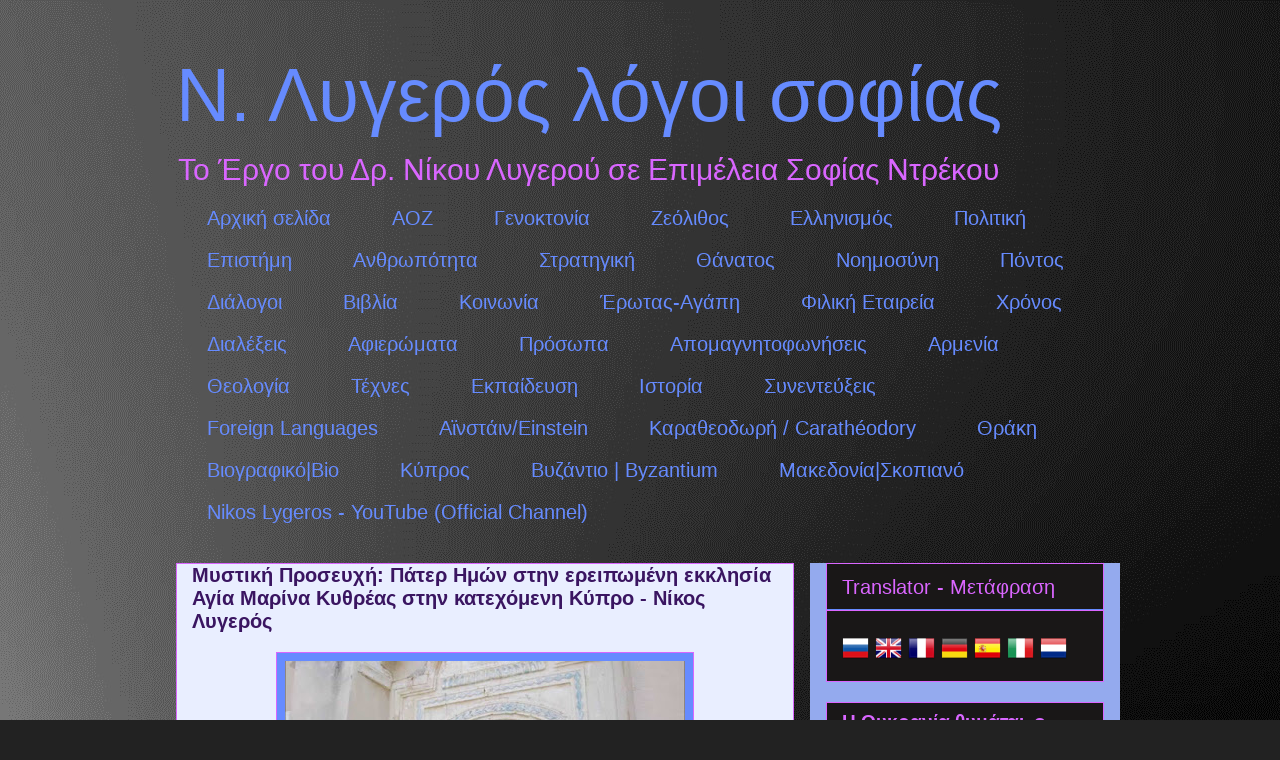

--- FILE ---
content_type: text/html; charset=UTF-8
request_url: https://nikos-lygeros-poihsh.blogspot.com/2017/10/mystikHproseyxH-agia-marina-kythreas.html
body_size: 31136
content:
<!DOCTYPE html>
<html class='v2' dir='ltr' lang='el'>
<head>
<link href='https://www.blogger.com/static/v1/widgets/335934321-css_bundle_v2.css' rel='stylesheet' type='text/css'/>
<meta content='width=1100' name='viewport'/>
<meta content='text/html; charset=UTF-8' http-equiv='Content-Type'/>
<meta content='blogger' name='generator'/>
<link href='https://nikos-lygeros-poihsh.blogspot.com/favicon.ico' rel='icon' type='image/x-icon'/>
<link href='https://nikos-lygeros-poihsh.blogspot.com/2017/10/mystikHproseyxH-agia-marina-kythreas.html' rel='canonical'/>
<link rel="alternate" type="application/atom+xml" title="Ν. Λυγερός λόγοι σοφίας - Atom" href="https://nikos-lygeros-poihsh.blogspot.com/feeds/posts/default" />
<link rel="alternate" type="application/rss+xml" title="Ν. Λυγερός λόγοι σοφίας - RSS" href="https://nikos-lygeros-poihsh.blogspot.com/feeds/posts/default?alt=rss" />
<link rel="service.post" type="application/atom+xml" title="Ν. Λυγερός λόγοι σοφίας - Atom" href="https://www.blogger.com/feeds/3413541670047058044/posts/default" />

<link rel="alternate" type="application/atom+xml" title="Ν. Λυγερός λόγοι σοφίας - Atom" href="https://nikos-lygeros-poihsh.blogspot.com/feeds/7909819685355714022/comments/default" />
<!--Can't find substitution for tag [blog.ieCssRetrofitLinks]-->
<link href='https://blogger.googleusercontent.com/img/b/R29vZ2xl/AVvXsEgcSjEGiDNulEB7sR9yGJ5rZQ3VkSirxtkBNB0IqU_Bw46G_6ZE7Ju6nX5uVvsp15bS8Fa3cwds8D0kfVivzt8JDyTs8Qs0SIMNnF4F9ij3o1ZDjsGxUmXW0V1T7h1ptrB9_UcdX6PXr7s/s400/mystikH_proseyxH-agia-marina-kythreas%255BS.Drekou-N.Lygeros.jpg' rel='image_src'/>
<meta content='https://nikos-lygeros-poihsh.blogspot.com/2017/10/mystikHproseyxH-agia-marina-kythreas.html' property='og:url'/>
<meta content='Μυστική Προσευχή: Πάτερ Ημών στην ερειπωμένη εκκλησία Αγία Μαρίνα Κυθρέας στην κατεχόμενη Κύπρο - Νίκος Λυγερός' property='og:title'/>
<meta content='' property='og:description'/>
<meta content='https://blogger.googleusercontent.com/img/b/R29vZ2xl/AVvXsEgcSjEGiDNulEB7sR9yGJ5rZQ3VkSirxtkBNB0IqU_Bw46G_6ZE7Ju6nX5uVvsp15bS8Fa3cwds8D0kfVivzt8JDyTs8Qs0SIMNnF4F9ij3o1ZDjsGxUmXW0V1T7h1ptrB9_UcdX6PXr7s/w1200-h630-p-k-no-nu/mystikH_proseyxH-agia-marina-kythreas%255BS.Drekou-N.Lygeros.jpg' property='og:image'/>
<title>Ν. Λυγερός λόγοι σοφίας: Μυστική Προσευχή: Πάτερ Ημών στην ερειπωμένη εκκλησία Αγία Μαρίνα Κυθρέας στην κατεχόμενη Κύπρο - Νίκος Λυγερός</title>
<style type='text/css'>@font-face{font-family:'Damion';font-style:normal;font-weight:400;font-display:swap;src:url(//fonts.gstatic.com/s/damion/v15/hv-XlzJ3KEUe_YZkZGw2EzJwV9J-.woff2)format('woff2');unicode-range:U+0100-02BA,U+02BD-02C5,U+02C7-02CC,U+02CE-02D7,U+02DD-02FF,U+0304,U+0308,U+0329,U+1D00-1DBF,U+1E00-1E9F,U+1EF2-1EFF,U+2020,U+20A0-20AB,U+20AD-20C0,U+2113,U+2C60-2C7F,U+A720-A7FF;}@font-face{font-family:'Damion';font-style:normal;font-weight:400;font-display:swap;src:url(//fonts.gstatic.com/s/damion/v15/hv-XlzJ3KEUe_YZkamw2EzJwVw.woff2)format('woff2');unicode-range:U+0000-00FF,U+0131,U+0152-0153,U+02BB-02BC,U+02C6,U+02DA,U+02DC,U+0304,U+0308,U+0329,U+2000-206F,U+20AC,U+2122,U+2191,U+2193,U+2212,U+2215,U+FEFF,U+FFFD;}</style>
<style id='page-skin-1' type='text/css'><!--
/*
-----------------------------------------------
Blogger Template Style
Name:     Awesome Inc.
Designer: Tina Chen
URL:      tinachen.org
----------------------------------------------- */
/* Variable definitions
====================
<Variable name="keycolor" description="Main Color" type="color" default="#ffffff"/>
<Group description="Page" selector="body">
<Variable name="body.font" description="Font" type="font"
default="normal normal 13px Arial, Tahoma, Helvetica, FreeSans, sans-serif"/>
<Variable name="body.background.color" description="Background Color" type="color" default="#000000"/>
<Variable name="body.text.color" description="Text Color" type="color" default="#ffffff"/>
</Group>
<Group description="Links" selector=".main-inner">
<Variable name="link.color" description="Link Color" type="color" default="#888888"/>
<Variable name="link.visited.color" description="Visited Color" type="color" default="#444444"/>
<Variable name="link.hover.color" description="Hover Color" type="color" default="#cccccc"/>
</Group>
<Group description="Blog Title" selector=".header h1">
<Variable name="header.font" description="Title Font" type="font"
default="normal bold 40px Arial, Tahoma, Helvetica, FreeSans, sans-serif"/>
<Variable name="header.text.color" description="Title Color" type="color" default="#000000" />
<Variable name="header.background.color" description="Header Background" type="color" default="transparent" />
</Group>
<Group description="Blog Description" selector=".header .description">
<Variable name="description.font" description="Font" type="font"
default="normal normal 14px Arial, Tahoma, Helvetica, FreeSans, sans-serif"/>
<Variable name="description.text.color" description="Text Color" type="color"
default="#000000" />
</Group>
<Group description="Tabs Text" selector=".tabs-inner .widget li a">
<Variable name="tabs.font" description="Font" type="font"
default="normal bold 14px Arial, Tahoma, Helvetica, FreeSans, sans-serif"/>
<Variable name="tabs.text.color" description="Text Color" type="color" default="#000000"/>
<Variable name="tabs.selected.text.color" description="Selected Color" type="color" default="#668bff"/>
</Group>
<Group description="Tabs Background" selector=".tabs-outer .PageList">
<Variable name="tabs.background.color" description="Background Color" type="color" default="#141414"/>
<Variable name="tabs.selected.background.color" description="Selected Color" type="color" default="#444444"/>
<Variable name="tabs.border.color" description="Border Color" type="color" default="#d966ff"/>
</Group>
<Group description="Date Header" selector=".main-inner .widget h2.date-header, .main-inner .widget h2.date-header span">
<Variable name="date.font" description="Font" type="font"
default="normal normal 14px Arial, Tahoma, Helvetica, FreeSans, sans-serif"/>
<Variable name="date.text.color" description="Text Color" type="color" default="#666666"/>
<Variable name="date.border.color" description="Border Color" type="color" default="#d966ff"/>
</Group>
<Group description="Post Title" selector="h3.post-title, h4, h3.post-title a">
<Variable name="post.title.font" description="Font" type="font"
default="normal bold 22px Arial, Tahoma, Helvetica, FreeSans, sans-serif"/>
<Variable name="post.title.text.color" description="Text Color" type="color" default="#000000"/>
</Group>
<Group description="Post Background" selector=".post">
<Variable name="post.background.color" description="Background Color" type="color" default="#191717" />
<Variable name="post.border.color" description="Border Color" type="color" default="#d966ff" />
<Variable name="post.border.bevel.color" description="Bevel Color" type="color" default="#d966ff"/>
</Group>
<Group description="Gadget Title" selector="h2">
<Variable name="widget.title.font" description="Font" type="font"
default="normal bold 14px Arial, Tahoma, Helvetica, FreeSans, sans-serif"/>
<Variable name="widget.title.text.color" description="Text Color" type="color" default="#000000"/>
</Group>
<Group description="Gadget Text" selector=".sidebar .widget">
<Variable name="widget.font" description="Font" type="font"
default="normal normal 14px Arial, Tahoma, Helvetica, FreeSans, sans-serif"/>
<Variable name="widget.text.color" description="Text Color" type="color" default="#000000"/>
<Variable name="widget.alternate.text.color" description="Alternate Color" type="color" default="#666666"/>
</Group>
<Group description="Gadget Links" selector=".sidebar .widget">
<Variable name="widget.link.color" description="Link Color" type="color" default="#742ac3"/>
<Variable name="widget.link.visited.color" description="Visited Color" type="color" default="#7f7f7f"/>
<Variable name="widget.link.hover.color" description="Hover Color" type="color" default="#4b70e7"/>
</Group>
<Group description="Gadget Background" selector=".sidebar .widget">
<Variable name="widget.background.color" description="Background Color" type="color" default="#141414"/>
<Variable name="widget.border.color" description="Border Color" type="color" default="#222222"/>
<Variable name="widget.border.bevel.color" description="Bevel Color" type="color" default="#000000"/>
</Group>
<Group description="Sidebar Background" selector=".column-left-inner .column-right-inner">
<Variable name="widget.outer.background.color" description="Background Color" type="color" default="transparent" />
</Group>
<Group description="Images" selector=".main-inner">
<Variable name="image.background.color" description="Background Color" type="color" default="transparent"/>
<Variable name="image.border.color" description="Border Color" type="color" default="transparent"/>
</Group>
<Group description="Feed" selector=".blog-feeds">
<Variable name="feed.text.color" description="Text Color" type="color" default="#000000"/>
</Group>
<Group description="Feed Links" selector=".blog-feeds">
<Variable name="feed.link.color" description="Link Color" type="color" default="#742ac3"/>
<Variable name="feed.link.visited.color" description="Visited Color" type="color" default="#7f7f7f"/>
<Variable name="feed.link.hover.color" description="Hover Color" type="color" default="#4b70e7"/>
</Group>
<Group description="Pager" selector=".blog-pager">
<Variable name="pager.background.color" description="Background Color" type="color" default="#e9eeff" />
</Group>
<Group description="Footer" selector=".footer-outer">
<Variable name="footer.background.color" description="Background Color" type="color" default="#191717" />
<Variable name="footer.text.color" description="Text Color" type="color" default="#000000" />
</Group>
<Variable name="title.shadow.spread" description="Title Shadow" type="length" default="-1px" min="-1px" max="100px"/>
<Variable name="body.background" description="Body Background" type="background"
color="#222222"
default="$(color) none repeat scroll top left"/>
<Variable name="body.background.gradient.cap" description="Body Gradient Cap" type="url"
default="none"/>
<Variable name="body.background.size" description="Body Background Size" type="string" default="auto"/>
<Variable name="tabs.background.gradient" description="Tabs Background Gradient" type="url"
default="none"/>
<Variable name="header.background.gradient" description="Header Background Gradient" type="url" default="none" />
<Variable name="header.padding.top" description="Header Top Padding" type="length" default="22px" min="0" max="100px"/>
<Variable name="header.margin.top" description="Header Top Margin" type="length" default="0" min="0" max="100px"/>
<Variable name="header.margin.bottom" description="Header Bottom Margin" type="length" default="0" min="0" max="100px"/>
<Variable name="widget.padding.top" description="Widget Padding Top" type="length" default="8px" min="0" max="20px"/>
<Variable name="widget.padding.side" description="Widget Padding Side" type="length" default="15px" min="0" max="100px"/>
<Variable name="widget.outer.margin.top" description="Widget Top Margin" type="length" default="0" min="0" max="100px"/>
<Variable name="widget.outer.background.gradient" description="Gradient" type="url" default="none" />
<Variable name="widget.border.radius" description="Gadget Border Radius" type="length" default="0" min="0" max="100px"/>
<Variable name="outer.shadow.spread" description="Outer Shadow Size" type="length" default="0" min="0" max="100px"/>
<Variable name="date.header.border.radius.top" description="Date Header Border Radius Top" type="length" default="0" min="0" max="100px"/>
<Variable name="date.header.position" description="Date Header Position" type="length" default="15px" min="0" max="100px"/>
<Variable name="date.space" description="Date Space" type="length" default="30px" min="0" max="100px"/>
<Variable name="date.position" description="Date Float" type="string" default="static" />
<Variable name="date.padding.bottom" description="Date Padding Bottom" type="length" default="0" min="0" max="100px"/>
<Variable name="date.border.size" description="Date Border Size" type="length" default="0" min="0" max="10px"/>
<Variable name="date.background" description="Date Background" type="background" color="transparent"
default="$(color) none no-repeat scroll top left" />
<Variable name="date.first.border.radius.top" description="Date First top radius" type="length" default="0" min="0" max="100px"/>
<Variable name="date.last.space.bottom" description="Date Last Space Bottom" type="length"
default="20px" min="0" max="100px"/>
<Variable name="date.last.border.radius.bottom" description="Date Last bottom radius" type="length" default="0" min="0" max="100px"/>
<Variable name="post.first.padding.top" description="First Post Padding Top" type="length" default="0" min="0" max="100px"/>
<Variable name="image.shadow.spread" description="Image Shadow Size" type="length" default="0" min="0" max="100px"/>
<Variable name="image.border.radius" description="Image Border Radius" type="length" default="0" min="0" max="100px"/>
<Variable name="separator.outdent" description="Separator Outdent" type="length" default="15px" min="0" max="100px"/>
<Variable name="title.separator.border.size" description="Widget Title Border Size" type="length" default="1px" min="0" max="10px"/>
<Variable name="list.separator.border.size" description="List Separator Border Size" type="length" default="1px" min="0" max="10px"/>
<Variable name="shadow.spread" description="Shadow Size" type="length" default="0" min="0" max="100px"/>
<Variable name="startSide" description="Side where text starts in blog language" type="automatic" default="left"/>
<Variable name="endSide" description="Side where text ends in blog language" type="automatic" default="right"/>
<Variable name="date.side" description="Side where date header is placed" type="string" default="right"/>
<Variable name="pager.border.radius.top" description="Pager Border Top Radius" type="length" default="0" min="0" max="100px"/>
<Variable name="pager.space.top" description="Pager Top Space" type="length" default="1em" min="0" max="20em"/>
<Variable name="footer.background.gradient" description="Background Gradient" type="url" default="none" />
<Variable name="mobile.background.size" description="Mobile Background Size" type="string"
default="auto"/>
<Variable name="mobile.background.overlay" description="Mobile Background Overlay" type="string"
default="transparent none repeat scroll top left"/>
<Variable name="mobile.button.color" description="Mobile Button Color" type="color" default="#ffffff" />
*/
/* Content
----------------------------------------------- */
body {
font: normal normal 19px Arial, Tahoma, Helvetica, FreeSans, sans-serif;
color: #000000;
background: #222222 url(//3.bp.blogspot.com/-bRlO1I791oA/Xad-Cjd7T0I/AAAAAAABPhc/Qqi8DdAoQCoaYtRum7w5yhJUQYO8ylm0QCK4BGAYYCw/s0/back%2Bground2.jpg) no-repeat fixed top left;
}
html body .content-outer {
min-width: 0;
max-width: 100%;
width: 100%;
}
a:link {
text-decoration: none;
color: #742ac3;
}
a:visited {
text-decoration: none;
color: #7f7f7f;
}
a:hover {
text-decoration: underline;
color: #4b70e7;
}
.body-fauxcolumn-outer .cap-top {
position: absolute;
z-index: 1;
height: 276px;
width: 100%;
background: transparent none repeat-x scroll top left;
_background-image: none;
}
/* Columns
----------------------------------------------- */
.content-inner {
padding: 0;
}
.header-inner .section {
margin: 0 16px;
}
.tabs-inner .section {
margin: 0 16px;
}
.main-inner {
padding-top: 30px;
}
.main-inner .column-center-inner,
.main-inner .column-left-inner,
.main-inner .column-right-inner {
padding: 0 5px;
}
*+html body .main-inner .column-center-inner {
margin-top: -30px;
}
#layout .main-inner .column-center-inner {
margin-top: 0;
}
/* Header
----------------------------------------------- */
.header-outer {
margin: 0 0 0 0;
background: rgba(0, 0, 0, 0) none repeat scroll 0 0;
}
.Header h1 {
font: normal normal 75px Impact, sans-serif;
color: #668bff;
text-shadow: 0 0 -1px #000000;
}
.Header h1 a {
color: #668bff;
}
.Header .description {
font: normal normal 30px Impact, sans-serif;
color: #d966ff;
}
.header-inner .Header .titlewrapper,
.header-inner .Header .descriptionwrapper {
padding-left: 0;
padding-right: 0;
margin-bottom: 0;
}
.header-inner .Header .titlewrapper {
padding-top: 22px;
}
/* Tabs
----------------------------------------------- */
.tabs-outer {
overflow: hidden;
position: relative;
background: rgba(0, 0, 0, 0) none repeat scroll 0 0;
}
#layout .tabs-outer {
overflow: visible;
}
.tabs-cap-top, .tabs-cap-bottom {
position: absolute;
width: 100%;
border-top: 1px solid rgba(0, 0, 0, 0);
}
.tabs-cap-bottom {
bottom: 0;
}
.tabs-inner .widget li a {
display: inline-block;
margin: 0;
padding: .6em 1.5em;
font: normal normal 20px Impact, sans-serif;
color: #668bff;
border-top: 1px solid rgba(0, 0, 0, 0);
border-bottom: 1px solid rgba(0, 0, 0, 0);
border-left: 1px solid rgba(0, 0, 0, 0);
height: 16px;
line-height: 16px;
}
.tabs-inner .widget li:last-child a {
border-right: 1px solid rgba(0, 0, 0, 0);
}
.tabs-inner .widget li.selected a, .tabs-inner .widget li a:hover {
background: rgba(0, 0, 0, 0) none repeat-x scroll 0 -100px;
color: #d966ff;
}
/* Headings
----------------------------------------------- */
h2 {
font: normal normal 20px Arial, Tahoma, Helvetica, FreeSans, sans-serif;
color: #da66ff;
}
/* Widgets
----------------------------------------------- */
.main-inner .section {
margin: 0 27px;
padding: 0;
}
.main-inner .column-left-outer,
.main-inner .column-right-outer {
margin-top: 0;
}
#layout .main-inner .column-left-outer,
#layout .main-inner .column-right-outer {
margin-top: 0;
}
.main-inner .column-left-inner,
.main-inner .column-right-inner {
background: #94aaee none repeat 0 0;
-moz-box-shadow: 0 0 0 rgba(0, 0, 0, .2);
-webkit-box-shadow: 0 0 0 rgba(0, 0, 0, .2);
-goog-ms-box-shadow: 0 0 0 rgba(0, 0, 0, .2);
box-shadow: 0 0 0 rgba(0, 0, 0, .2);
-moz-border-radius: 0;
-webkit-border-radius: 0;
-goog-ms-border-radius: 0;
border-radius: 0;
}
#layout .main-inner .column-left-inner,
#layout .main-inner .column-right-inner {
margin-top: 0;
}
.sidebar .widget {
font: normal normal 16px Arial, Tahoma, Helvetica, FreeSans, sans-serif;
color: #2a79c3;
}
.sidebar .widget a:link {
color: #d966ff;
}
.sidebar .widget a:visited {
color: #7f7f7f;
}
.sidebar .widget a:hover {
color: #668bff;
}
.sidebar .widget h2 {
text-shadow: 0 0 -1px #000000;
}
.main-inner .widget {
background-color: #191717;
border: 1px solid #d966ff;
padding: 0 15px 15px;
margin: 20px -16px;
-moz-box-shadow: 0 0 0 rgba(0, 0, 0, .2);
-webkit-box-shadow: 0 0 0 rgba(0, 0, 0, .2);
-goog-ms-box-shadow: 0 0 0 rgba(0, 0, 0, .2);
box-shadow: 0 0 0 rgba(0, 0, 0, .2);
-moz-border-radius: 0;
-webkit-border-radius: 0;
-goog-ms-border-radius: 0;
border-radius: 0;
}
.main-inner .widget h2 {
margin: 0 -15px;
padding: .6em 15px .5em;
border-bottom: 1px solid #668bff;
}
.footer-inner .widget h2 {
padding: 0 0 .4em;
border-bottom: 1px solid #668bff;
}
.main-inner .widget h2 + div, .footer-inner .widget h2 + div {
border-top: 1px solid #d966ff;
padding-top: 8px;
}
.main-inner .widget .widget-content {
margin: 0 -15px;
padding: 7px 15px 0;
}
.main-inner .widget ul, .main-inner .widget #ArchiveList ul.flat {
margin: -8px -15px 0;
padding: 0;
list-style: none;
}
.main-inner .widget #ArchiveList {
margin: -8px 0 0;
}
.main-inner .widget ul li, .main-inner .widget #ArchiveList ul.flat li {
padding: .5em 15px;
text-indent: 0;
color: rgba(0, 0, 0, 0);
border-top: 1px solid #d966ff;
border-bottom: 1px solid #668bff;
}
.main-inner .widget #ArchiveList ul li {
padding-top: .25em;
padding-bottom: .25em;
}
.main-inner .widget ul li:first-child, .main-inner .widget #ArchiveList ul.flat li:first-child {
border-top: none;
}
.main-inner .widget ul li:last-child, .main-inner .widget #ArchiveList ul.flat li:last-child {
border-bottom: none;
}
.post-body {
-webkit-user-select: none;
&#8211;moz&#8211;user&#8211;select: none;
&#8211;ms&#8211;user&#8211;select: none;
&#8211;o&#8211;user&#8211;select: none;
user&#8211;select: none;
position: relative;
}
.main-inner .widget .post-body ul {
padding: 0 2.5em;
margin: .5em 0;
list-style: disc;
}
.main-inner .widget .post-body ul li {
padding: 0.25em 0;
margin-bottom: .25em;
color: #000000;
border: none;
}
.footer-inner .widget ul {
padding: 0;
list-style: none;
}
.widget .zippy {
color: rgba(0, 0, 0, 0);
}
/* Posts
----------------------------------------------- */
body .main-inner .Blog {
padding: 0;
margin-bottom: 1em;
background-color: transparent;
border: none;
-moz-box-shadow: 0 0 0 rgba(0, 0, 0, 0);
-webkit-box-shadow: 0 0 0 rgba(0, 0, 0, 0);
-goog-ms-box-shadow: 0 0 0 rgba(0, 0, 0, 0);
box-shadow: 0 0 0 rgba(0, 0, 0, 0);
}
.main-inner .section:last-child .Blog:last-child {
padding: 0;
margin-bottom: 1em;
}
.main-inner .widget h2.date-header {
margin: 0 -15px 1px;
padding: 0 0 0 0;
font: normal normal 10px Damion;
color: #7f7f7f;
background: transparent none no-repeat scroll top left;
border-top: 0 solid #222222;
border-bottom: 1px solid #668bff;
-moz-border-radius-topleft: 0;
-moz-border-radius-topright: 0;
-webkit-border-top-left-radius: 0;
-webkit-border-top-right-radius: 0;
border-top-left-radius: 0;
border-top-right-radius: 0;
position: static;
bottom: 100%;
right: 15px;
text-shadow: 0 0 -1px #000000;
}
.main-inner .widget h2.date-header span {
font: normal normal 10px Damion;
display: block;
padding: .5em 15px;
border-left: 0 solid #222222;
border-right: 0 solid #222222;
}
.date-outer {
position: relative;
margin: 30px 0 20px;
padding: 0 15px;
background-color: #e9eeff;
border: 1px solid #d966ff;
-moz-box-shadow: 0 0 0 rgba(0, 0, 0, .2);
-webkit-box-shadow: 0 0 0 rgba(0, 0, 0, .2);
-goog-ms-box-shadow: 0 0 0 rgba(0, 0, 0, .2);
box-shadow: 0 0 0 rgba(0, 0, 0, .2);
-moz-border-radius: 0;
-webkit-border-radius: 0;
-goog-ms-border-radius: 0;
border-radius: 0;
}
.date-outer:first-child {
margin-top: 0;
}
.date-outer:last-child {
margin-bottom: 20px;
-moz-border-radius-bottomleft: 0;
-moz-border-radius-bottomright: 0;
-webkit-border-bottom-left-radius: 0;
-webkit-border-bottom-right-radius: 0;
-goog-ms-border-bottom-left-radius: 0;
-goog-ms-border-bottom-right-radius: 0;
border-bottom-left-radius: 0;
border-bottom-right-radius: 0;
}
.date-posts {
margin: 0 -15px;
padding: 0 15px;
clear: both;
}
.post-outer, .inline-ad {
border-top: 1px solid #668bff;
margin: 0 -15px;
padding: 15px 15px;
}
.post-outer {
padding-bottom: 10px;
}
.post-outer:first-child {
padding-top: 0;
border-top: none;
}
.post-outer:last-child, .inline-ad:last-child {
border-bottom: none;
}
.post-body {
position: relative;
}
.post-body img {
padding: 8px;
background: #668bff;
border: 1px solid #d966ff;
-moz-box-shadow: 0 0 0 rgba(0, 0, 0, .2);
-webkit-box-shadow: 0 0 0 rgba(0, 0, 0, .2);
box-shadow: 0 0 0 rgba(0, 0, 0, .2);
-moz-border-radius: 0;
-webkit-border-radius: 0;
border-radius: 0;
}
h3.post-title, h4 {
font: normal bold 20px Arial, Tahoma, Helvetica, FreeSans, sans-serif;
color: #3a1561;
}
h3.post-title a {
font: normal bold 20px Arial, Tahoma, Helvetica, FreeSans, sans-serif;
color: #3a1561;
}
h3.post-title a:hover {
color: #4b70e7;
text-decoration: underline;
}
.post-header {
margin: 0 0 1em;
}
.post-body {
line-height: 1.4;
}
.post-outer h2 {
color: #000000;
}
.post-footer {
margin: 1.5em 0 0;
}
#blog-pager {
padding: 15px;
font-size: 120%;
background-color: #e9eeff;
border: 1px solid #d966ff;
-moz-box-shadow: 0 0 0 rgba(0, 0, 0, .2);
-webkit-box-shadow: 0 0 0 rgba(0, 0, 0, .2);
-goog-ms-box-shadow: 0 0 0 rgba(0, 0, 0, .2);
box-shadow: 0 0 0 rgba(0, 0, 0, .2);
-moz-border-radius: 0;
-webkit-border-radius: 0;
-goog-ms-border-radius: 0;
border-radius: 0;
-moz-border-radius-topleft: 0;
-moz-border-radius-topright: 0;
-webkit-border-top-left-radius: 0;
-webkit-border-top-right-radius: 0;
-goog-ms-border-top-left-radius: 0;
-goog-ms-border-top-right-radius: 0;
border-top-left-radius: 0;
border-top-right-radius-topright: 0;
margin-top: 1em;
}
.blog-feeds, .post-feeds {
margin: 1em 0;
text-align: center;
color: #191717;
}
.blog-feeds a, .post-feeds a {
color: #668bff;
}
.blog-feeds a:visited, .post-feeds a:visited {
color: #b9b9b9;
}
.blog-feeds a:hover, .post-feeds a:hover {
color: #cccccc;
}
.post-outer .comments {
margin-top: 2em;
}
/* Comments
----------------------------------------------- */
.comments .comments-content .icon.blog-author {
background-repeat: no-repeat;
background-image: url([data-uri]);
}
.comments .comments-content .loadmore a {
border-top: 1px solid rgba(0, 0, 0, 0);
border-bottom: 1px solid rgba(0, 0, 0, 0);
}
.comments .continue {
border-top: 2px solid rgba(0, 0, 0, 0);
}
/* Footer
----------------------------------------------- */
.footer-outer {
margin: -0 0 -1px;
padding: 0 0 0;
color: #742ac3;
overflow: hidden;
}
.footer-fauxborder-left {
border-top: 1px solid #d966ff;
background: #f3f3f3 none repeat scroll 0 0;
-moz-box-shadow: 0 0 0 rgba(0, 0, 0, .2);
-webkit-box-shadow: 0 0 0 rgba(0, 0, 0, .2);
-goog-ms-box-shadow: 0 0 0 rgba(0, 0, 0, .2);
box-shadow: 0 0 0 rgba(0, 0, 0, .2);
margin: 0 -0;
}
/* Mobile
----------------------------------------------- */
body.mobile {
background-size: auto;
}
.mobile .body-fauxcolumn-outer {
background: transparent none repeat scroll top left;
}
*+html body.mobile .main-inner .column-center-inner {
margin-top: 0;
}
.mobile .main-inner .widget {
padding: 0 0 15px;
}
.mobile .main-inner .widget h2 + div,
.mobile .footer-inner .widget h2 + div {
border-top: none;
padding-top: 0;
}
.mobile .footer-inner .widget h2 {
padding: 0.5em 0;
border-bottom: none;
}
.mobile .main-inner .widget .widget-content {
margin: 0;
padding: 7px 0 0;
}
.mobile .main-inner .widget ul,
.mobile .main-inner .widget #ArchiveList ul.flat {
margin: 0 -15px 0;
}
.mobile .main-inner .widget h2.date-header {
right: 0;
}
.mobile .date-header span {
padding: 0.4em 0;
}
.mobile .date-outer:first-child {
margin-bottom: 0;
border: 1px solid #d966ff;
-moz-border-radius-topleft: 0;
-moz-border-radius-topright: 0;
-webkit-border-top-left-radius: 0;
-webkit-border-top-right-radius: 0;
-goog-ms-border-top-left-radius: 0;
-goog-ms-border-top-right-radius: 0;
border-top-left-radius: 0;
border-top-right-radius: 0;
}
.mobile .date-outer {
border-color: #d966ff;
border-width: 0 1px 1px;
}
.mobile .date-outer:last-child {
margin-bottom: 0;
}
.mobile .main-inner {
padding: 0;
}
.mobile .header-inner .section {
margin: 0;
}
.mobile .post-outer, .mobile .inline-ad {
padding: 5px 0;
}
.mobile .tabs-inner .section {
margin: 0 10px;
}
.mobile .main-inner .widget h2 {
margin: 0;
padding: 0;
}
.mobile .main-inner .widget h2.date-header span {
padding: 0;
}
.mobile .main-inner .widget .widget-content {
margin: 0;
padding: 7px 0 0;
}
.mobile #blog-pager {
border: 1px solid transparent;
background: #f3f3f3 none repeat scroll 0 0;
}
.mobile .main-inner .column-left-inner,
.mobile .main-inner .column-right-inner {
background: #94aaee none repeat 0 0;
-moz-box-shadow: none;
-webkit-box-shadow: none;
-goog-ms-box-shadow: none;
box-shadow: none;
}
.mobile .date-posts {
margin: 0;
padding: 0;
}
.mobile .footer-fauxborder-left {
margin: 0;
border-top: inherit;
}
.mobile .main-inner .section:last-child .Blog:last-child {
margin-bottom: 0;
}
.mobile-index-contents {
color: #000000;
}
.mobile .mobile-link-button {
background: #742ac3 none repeat scroll 0 0;
}
.mobile-link-button a:link, .mobile-link-button a:visited {
color: #ffffff;
}
.mobile .tabs-inner .PageList .widget-content {
background: transparent;
border-top: 1px solid;
border-color: rgba(0, 0, 0, 0);
color: #668bff;
}
.mobile .tabs-inner .PageList .widget-content .pagelist-arrow {
border-left: 1px solid rgba(0, 0, 0, 0);
}

--></style>
<style id='template-skin-1' type='text/css'><!--
body {
min-width: 960px;
}
.content-outer, .content-fauxcolumn-outer, .region-inner {
min-width: 960px;
max-width: 960px;
_width: 960px;
}
.main-inner .columns {
padding-left: 0;
padding-right: 310px;
}
.main-inner .fauxcolumn-center-outer {
left: 0;
right: 310px;
/* IE6 does not respect left and right together */
_width: expression(this.parentNode.offsetWidth -
parseInt("0") -
parseInt("310px") + 'px');
}
.main-inner .fauxcolumn-left-outer {
width: 0;
}
.main-inner .fauxcolumn-right-outer {
width: 310px;
}
.main-inner .column-left-outer {
width: 0;
right: 100%;
margin-left: -0;
}
.main-inner .column-right-outer {
width: 310px;
margin-right: -310px;
}
#layout {
min-width: 0;
}
#layout .content-outer {
min-width: 0;
width: 800px;
}
#layout .region-inner {
min-width: 0;
width: auto;
}
body#layout div.add_widget {
padding: 8px;
}
body#layout div.add_widget a {
margin-left: 32px;
}
--></style>
<style>
    body {background-image:url(\/\/3.bp.blogspot.com\/-bRlO1I791oA\/Xad-Cjd7T0I\/AAAAAAABPhc\/Qqi8DdAoQCoaYtRum7w5yhJUQYO8ylm0QCK4BGAYYCw\/s0\/back%2Bground2.jpg);}
    
@media (max-width: 200px) { body {background-image:url(\/\/3.bp.blogspot.com\/-bRlO1I791oA\/Xad-Cjd7T0I\/AAAAAAABPhc\/Qqi8DdAoQCoaYtRum7w5yhJUQYO8ylm0QCK4BGAYYCw\/w200\/back%2Bground2.jpg);}}
@media (max-width: 400px) and (min-width: 201px) { body {background-image:url(\/\/3.bp.blogspot.com\/-bRlO1I791oA\/Xad-Cjd7T0I\/AAAAAAABPhc\/Qqi8DdAoQCoaYtRum7w5yhJUQYO8ylm0QCK4BGAYYCw\/w400\/back%2Bground2.jpg);}}
@media (max-width: 800px) and (min-width: 401px) { body {background-image:url(\/\/3.bp.blogspot.com\/-bRlO1I791oA\/Xad-Cjd7T0I\/AAAAAAABPhc\/Qqi8DdAoQCoaYtRum7w5yhJUQYO8ylm0QCK4BGAYYCw\/w800\/back%2Bground2.jpg);}}
@media (max-width: 1200px) and (min-width: 801px) { body {background-image:url(\/\/3.bp.blogspot.com\/-bRlO1I791oA\/Xad-Cjd7T0I\/AAAAAAABPhc\/Qqi8DdAoQCoaYtRum7w5yhJUQYO8ylm0QCK4BGAYYCw\/w1200\/back%2Bground2.jpg);}}
/* Last tag covers anything over one higher than the previous max-size cap. */
@media (min-width: 1201px) { body {background-image:url(\/\/3.bp.blogspot.com\/-bRlO1I791oA\/Xad-Cjd7T0I\/AAAAAAABPhc\/Qqi8DdAoQCoaYtRum7w5yhJUQYO8ylm0QCK4BGAYYCw\/w1600\/back%2Bground2.jpg);}}
  </style>
<link href='https://www.blogger.com/dyn-css/authorization.css?targetBlogID=3413541670047058044&amp;zx=9c113cf5-d6b3-4ad2-b372-5ad1729b0911' media='none' onload='if(media!=&#39;all&#39;)media=&#39;all&#39;' rel='stylesheet'/><noscript><link href='https://www.blogger.com/dyn-css/authorization.css?targetBlogID=3413541670047058044&amp;zx=9c113cf5-d6b3-4ad2-b372-5ad1729b0911' rel='stylesheet'/></noscript>
<meta name='google-adsense-platform-account' content='ca-host-pub-1556223355139109'/>
<meta name='google-adsense-platform-domain' content='blogspot.com'/>

<link rel="stylesheet" href="https://fonts.googleapis.com/css2?display=swap&family=Sofia+Sans+Condensed"></head>
<body class='loading'>
<div class='navbar no-items section' id='navbar' name='Navbar'>
</div>
<div class='body-fauxcolumns'>
<div class='fauxcolumn-outer body-fauxcolumn-outer'>
<div class='cap-top'>
<div class='cap-left'></div>
<div class='cap-right'></div>
</div>
<div class='fauxborder-left'>
<div class='fauxborder-right'></div>
<div class='fauxcolumn-inner'>
</div>
</div>
<div class='cap-bottom'>
<div class='cap-left'></div>
<div class='cap-right'></div>
</div>
</div>
</div>
<div class='content'>
<div class='content-fauxcolumns'>
<div class='fauxcolumn-outer content-fauxcolumn-outer'>
<div class='cap-top'>
<div class='cap-left'></div>
<div class='cap-right'></div>
</div>
<div class='fauxborder-left'>
<div class='fauxborder-right'></div>
<div class='fauxcolumn-inner'>
</div>
</div>
<div class='cap-bottom'>
<div class='cap-left'></div>
<div class='cap-right'></div>
</div>
</div>
</div>
<div class='content-outer'>
<div class='content-cap-top cap-top'>
<div class='cap-left'></div>
<div class='cap-right'></div>
</div>
<div class='fauxborder-left content-fauxborder-left'>
<div class='fauxborder-right content-fauxborder-right'></div>
<div class='content-inner'>
<header>
<div class='header-outer'>
<div class='header-cap-top cap-top'>
<div class='cap-left'></div>
<div class='cap-right'></div>
</div>
<div class='fauxborder-left header-fauxborder-left'>
<div class='fauxborder-right header-fauxborder-right'></div>
<div class='region-inner header-inner'>
<div class='header section' id='header' name='Κεφαλίδα'><div class='widget Header' data-version='1' id='Header1'>
<div id='header-inner'>
<div class='titlewrapper'>
<h1 class='title'>
<a href='https://nikos-lygeros-poihsh.blogspot.com/'>
Ν. Λυγερός λόγοι σοφίας
</a>
</h1>
</div>
<div class='descriptionwrapper'>
<p class='description'><span>Το Έργο του Δρ. Νίκου Λυγερού σε Επιμέλεια Σοφίας Ντρέκου</span></p>
</div>
</div>
</div></div>
</div>
</div>
<div class='header-cap-bottom cap-bottom'>
<div class='cap-left'></div>
<div class='cap-right'></div>
</div>
</div>
</header>
<div class='tabs-outer'>
<div class='tabs-cap-top cap-top'>
<div class='cap-left'></div>
<div class='cap-right'></div>
</div>
<div class='fauxborder-left tabs-fauxborder-left'>
<div class='fauxborder-right tabs-fauxborder-right'></div>
<div class='region-inner tabs-inner'>
<div class='tabs section' id='crosscol' name='Σε όλες τις στήλες'><div class='widget PageList' data-version='1' id='PageList1'>
<div class='widget-content'>
<ul>
<li>
<a href='https://nikos-lygeros-poihsh.blogspot.com/'>Αρχική σελίδα</a>
</li>
<li>
<a href='http://nikos-lygeros-poihsh.blogspot.gr/search/label/ΑΟΖ'>ΑΟΖ</a>
</li>
<li>
<a href='http://nikos-lygeros-poihsh.blogspot.gr/search/label/%CE%93%CE%B5%CE%BD%CE%BF%CE%BA%CF%84%CE%BF%CE%BD%CE%AF%CE%B1'>Γενοκτονία</a>
</li>
<li>
<a href='http://nikos-lygeros-poihsh.blogspot.gr/search/label/%CE%96%CE%B5%CF%8C%CE%BB%CE%B9%CE%B8%CE%BF%CF%82'>Ζεόλιθος</a>
</li>
<li>
<a href='http://nikos-lygeros-poihsh.blogspot.gr/search/label/%CE%95%CE%BB%CE%BB%CE%B7%CE%BD%CE%B9%CF%83%CE%BC%CF%8C%CF%82'>Ελληνισμός</a>
</li>
<li>
<a href='http://nikos-lygeros-poihsh.blogspot.gr/search/label/%CE%A0%CE%BF%CE%BB%CE%B9%CF%84%CE%B9%CE%BA%CE%AE'>Πολιτική</a>
</li>
<li>
<a href='http://nikos-lygeros-poihsh.blogspot.gr/search/label/%CE%95%CF%80%CE%B9%CF%83%CF%84%CE%AE%CE%BC%CE%B7'>Επιστήμη</a>
</li>
<li>
<a href='http://nikos-lygeros-poihsh.blogspot.gr/search/label/%CE%91%CE%BD%CE%B8%CF%81%CF%89%CF%80%CF%8C%CF%84%CE%B7%CF%84%CE%B1'>Ανθρωπότητα</a>
</li>
<li>
<a href='http://nikos-lygeros-poihsh.blogspot.gr/search/label/%CE%A3%CF%84%CF%81%CE%B1%CF%84%CE%B7%CE%B3%CE%B9%CE%BA%CE%AE'>Στρατηγική</a>
</li>
<li>
<a href='http://nikos-lygeros-poihsh.blogspot.gr/search/label/%CE%98%CE%AC%CE%BD%CE%B1%CF%84%CE%BF%CF%82'>Θάνατος</a>
</li>
<li>
<a href='http://nikos-lygeros-poihsh.blogspot.gr/search/label/%CE%9D%CE%BF%CE%B7%CE%BC%CE%BF%CF%83%CF%8D%CE%BD%CE%B7'>Νοημοσύνη</a>
</li>
<li>
<a href='http://nikos-lygeros-poihsh.blogspot.gr/search/label/Πόντος'>Πόντος</a>
</li>
<li>
<a href='http://nikos-lygeros-poihsh.blogspot.gr/search/label/%CE%94%CE%B9%CE%AC%CE%BB%CE%BF%CE%B3%CE%BF%CE%B9'>Διάλογοι</a>
</li>
<li>
<a href='http://nikos-lygeros-poihsh.blogspot.gr/search/label/%CE%92%CE%B9%CE%B2%CE%BB%CE%AF%CE%B1'>Βιβλία</a>
</li>
<li>
<a href='http://nikos-lygeros-poihsh.blogspot.gr/search/label/%CE%9A%CE%BF%CE%B9%CE%BD%CF%89%CE%BD%CE%AF%CE%B1'>Κοινωνία</a>
</li>
<li>
<a href='http://nikos-lygeros-poihsh.blogspot.gr/search/label/%CE%88%CF%81%CF%89%CF%84%CE%B1%CF%82-%CE%91%CE%B3%CE%AC%CF%80%CE%B7'>Έρωτας-Αγάπη</a>
</li>
<li>
<a href='http://nikos-lygeros-poihsh.blogspot.gr/search/label/%CE%A6%CE%B9%CE%BB%CE%B9%CE%BA%CE%AE%20%CE%95%CF%84%CE%B1%CE%B9%CF%81%CE%B5%CE%AF%CE%B1'>Φιλική Εταιρεία</a>
</li>
<li>
<a href='http://nikos-lygeros-poihsh.blogspot.gr/search/label/%CE%A7%CF%81%CF%8C%CE%BD%CE%BF%CF%82'>Χρόνος</a>
</li>
<li>
<a href='http://nikos-lygeros-poihsh.blogspot.gr/search/label/%CE%94%CE%B9%CE%B1%CE%BB%CE%AD%CE%BE%CE%B5%CE%B9%CF%82'>Διαλέξεις</a>
</li>
<li>
<a href='http://nikos-lygeros-poihsh.blogspot.gr/search/label/%CE%91%CF%86%CE%B9%CE%B5%CF%81%CF%8E%CE%BC%CE%B1%CF%84%CE%B1'>Αφιερώματα</a>
</li>
<li>
<a href='http://nikos-lygeros-poihsh.blogspot.gr/search/label/Πρόσωπα'>Πρόσωπα</a>
</li>
<li>
<a href='http://nikos-lygeros-poihsh.blogspot.gr/search/label/Απομαγνητοφωνήσεις'>Απομαγνητοφωνήσεις</a>
</li>
<li>
<a href='http://nikos-lygeros-poihsh.blogspot.com/search/label/%CE%91%CF%81%CE%BC%CE%B5%CE%BD%CE%AF%CE%B1'>Αρμενία</a>
</li>
<li>
<a href='http://nikos-lygeros-poihsh.blogspot.gr/search/label/Θεολογία'>Θεολογία</a>
</li>
<li>
<a href='http://nikos-lygeros-poihsh.blogspot.gr/search/label/Τέχνες'>Τέχνες</a>
</li>
<li>
<a href='http://nikos-lygeros-poihsh.blogspot.gr/search/label/Εκπαίδευση'>Εκπαίδευση</a>
</li>
<li>
<a href='http://nikos-lygeros-poihsh.blogspot.gr/search/label/Ιστορία'>Ιστορία</a>
</li>
<li>
<a href='http://nikos-lygeros-poihsh.blogspot.gr/search/label/Συνεντεύξεις'>Συνεντεύξεις</a>
</li>
<li>
<a href='http://nikos-lygeros-poihsh.blogspot.gr/search/label/Foreign%20Languages'>Foreign Languages</a>
</li>
<li>
<a href='http://nikos-lygeros-poihsh.blogspot.gr/search/label/Άλμπερτ%20Αϊνστάιν'>Αϊνστάιν/Einstein</a>
</li>
<li>
<a href='http://nikos-lygeros-poihsh.blogspot.com/search/label/Carath%C3%A9odory'>Καραθεοδωρή / Carathéodory</a>
</li>
<li>
<a href='http://nikos-lygeros-poihsh.blogspot.com/search/label/Θράκη'>Θράκη</a>
</li>
<li>
<a href='http://nikos-lygeros-poihsh.blogspot.gr/2016/06/blog-post_26.html'>Βιογραφικό|Bio</a>
</li>
<li>
<a href='http://nikos-lygeros-poihsh.blogspot.com/search/label/%CE%9A%CF%8D%CF%80%CF%81%CE%BF%CF%82'>Κύπρος</a>
</li>
<li>
<a href='http://nikos-lygeros-poihsh.blogspot.gr/search/label/Βυζάντιο'>Βυζάντιο | Byzantium</a>
</li>
<li>
<a href='http://nikos-lygeros-poihsh.blogspot.gr/search/label/Μακεδονία'>Μακεδονία|Σκοπιανό</a>
</li>
<li>
<a href='https://nikos-lygeros-poihsh.blogspot.com/2018/03/video-youtube.html'>Nikos Lygeros - YouTube (Official Channel)</a>
</li>
</ul>
<div class='clear'></div>
</div>
</div></div>
<div class='tabs no-items section' id='crosscol-overflow' name='Cross-Column 2'></div>
</div>
</div>
<div class='tabs-cap-bottom cap-bottom'>
<div class='cap-left'></div>
<div class='cap-right'></div>
</div>
</div>
<div class='main-outer'>
<div class='main-cap-top cap-top'>
<div class='cap-left'></div>
<div class='cap-right'></div>
</div>
<div class='fauxborder-left main-fauxborder-left'>
<div class='fauxborder-right main-fauxborder-right'></div>
<div class='region-inner main-inner'>
<div class='columns fauxcolumns'>
<div class='fauxcolumn-outer fauxcolumn-center-outer'>
<div class='cap-top'>
<div class='cap-left'></div>
<div class='cap-right'></div>
</div>
<div class='fauxborder-left'>
<div class='fauxborder-right'></div>
<div class='fauxcolumn-inner'>
</div>
</div>
<div class='cap-bottom'>
<div class='cap-left'></div>
<div class='cap-right'></div>
</div>
</div>
<div class='fauxcolumn-outer fauxcolumn-left-outer'>
<div class='cap-top'>
<div class='cap-left'></div>
<div class='cap-right'></div>
</div>
<div class='fauxborder-left'>
<div class='fauxborder-right'></div>
<div class='fauxcolumn-inner'>
</div>
</div>
<div class='cap-bottom'>
<div class='cap-left'></div>
<div class='cap-right'></div>
</div>
</div>
<div class='fauxcolumn-outer fauxcolumn-right-outer'>
<div class='cap-top'>
<div class='cap-left'></div>
<div class='cap-right'></div>
</div>
<div class='fauxborder-left'>
<div class='fauxborder-right'></div>
<div class='fauxcolumn-inner'>
</div>
</div>
<div class='cap-bottom'>
<div class='cap-left'></div>
<div class='cap-right'></div>
</div>
</div>
<!-- corrects IE6 width calculation -->
<div class='columns-inner'>
<div class='column-center-outer'>
<div class='column-center-inner'>
<div class='main section' id='main' name='Κύριος'><div class='widget Blog' data-version='1' id='Blog1'>
<div class='blog-posts hfeed'>

          <div class="date-outer">
        

          <div class="date-posts">
        
<div class='post-outer'>
<div class='post hentry uncustomized-post-template' itemprop='blogPost' itemscope='itemscope' itemtype='http://schema.org/BlogPosting'>
<meta content='https://blogger.googleusercontent.com/img/b/R29vZ2xl/AVvXsEgcSjEGiDNulEB7sR9yGJ5rZQ3VkSirxtkBNB0IqU_Bw46G_6ZE7Ju6nX5uVvsp15bS8Fa3cwds8D0kfVivzt8JDyTs8Qs0SIMNnF4F9ij3o1ZDjsGxUmXW0V1T7h1ptrB9_UcdX6PXr7s/s400/mystikH_proseyxH-agia-marina-kythreas%255BS.Drekou-N.Lygeros.jpg' itemprop='image_url'/>
<meta content='3413541670047058044' itemprop='blogId'/>
<meta content='7909819685355714022' itemprop='postId'/>
<a name='7909819685355714022'></a>
<h3 class='post-title entry-title' itemprop='name'>
Μυστική Προσευχή: Πάτερ Ημών στην ερειπωμένη εκκλησία Αγία Μαρίνα Κυθρέας στην κατεχόμενη Κύπρο - Νίκος Λυγερός
</h3>
<div class='post-header'>
<div class='post-header-line-1'></div>
</div>
<div class='post-body entry-content' id='post-body-7909819685355714022' itemprop='description articleBody'>
<div dir="ltr" style="text-align: left;" trbidi="on">
<div class="separator" style="clear: both; text-align: center;">
<a href="https://blogger.googleusercontent.com/img/b/R29vZ2xl/AVvXsEgcSjEGiDNulEB7sR9yGJ5rZQ3VkSirxtkBNB0IqU_Bw46G_6ZE7Ju6nX5uVvsp15bS8Fa3cwds8D0kfVivzt8JDyTs8Qs0SIMNnF4F9ij3o1ZDjsGxUmXW0V1T7h1ptrB9_UcdX6PXr7s/s1600/mystikH_proseyxH-agia-marina-kythreas%255BS.Drekou-N.Lygeros.jpg" imageanchor="1" style="margin-left: 1em; margin-right: 1em;"><img border="0" data-original-height="720" data-original-width="1280" height="225" src="https://blogger.googleusercontent.com/img/b/R29vZ2xl/AVvXsEgcSjEGiDNulEB7sR9yGJ5rZQ3VkSirxtkBNB0IqU_Bw46G_6ZE7Ju6nX5uVvsp15bS8Fa3cwds8D0kfVivzt8JDyTs8Qs0SIMNnF4F9ij3o1ZDjsGxUmXW0V1T7h1ptrB9_UcdX6PXr7s/s400/mystikH_proseyxH-agia-marina-kythreas%255BS.Drekou-N.Lygeros.jpg" width="400" /></a></div>
<div class="" style="clear: both; text-align: center;">
<br /></div>
<div class="" style="clear: both; text-align: center;">
Κείμενα <a href="https://www.sophia-ntrekou.gr/2012/06/nikos-lygeros-bio.html" target="_blank">Νίκος Λυγερός</a></div>
<div class="separator" style="clear: both; text-align: center;">
Επιμέλεια Σοφία Ντρέκου</div>
<a name="more"></a><br />
<div style="text-align: center;">
595 - <b><span style="color: #cc0000;">Η μυστική προσευχή</span></b></div>
<div>
<blockquote class="tr_bq">
<span style="font-family: &quot;times&quot; , &quot;times new roman&quot; , serif;"><i>[Στην ερειπωμένη εκκλησία της Κυθρέας, ένας παππούς δείχνει στα εγγόνια του τα στίγματα του χρόνου...]</i></span></blockquote>
- Παππού, τι έπαθε η εκκλησία;<br />
<a href="https://www.sophia-ntrekou.gr/2012/04/mystikH-proseyxH-agia-marina-kythreas.html" target="_blank">Συνεχίστε την ανάγνωση ΕΔΩ</a><br />
<br /></div>
</div>
<div style='clear: both;'></div>
</div>
<div class='post-footer'>
<div class='post-footer-line post-footer-line-1'>
<span class='post-author vcard'>
Συγγραφέας
<span class='fn' itemprop='author' itemscope='itemscope' itemtype='http://schema.org/Person'>
<span itemprop='name'>Sophia Drekou</span>
</span>
</span>
<span class='post-timestamp'>
</span>
<span class='post-comment-link'>
</span>
<span class='post-icons'>
<span class='item-action'>
<a href='https://www.blogger.com/email-post/3413541670047058044/7909819685355714022' title='Αποστολή ανάρτησης'>
<img alt='' class='icon-action' height='13' src='https://resources.blogblog.com/img/icon18_email.gif' width='18'/>
</a>
</span>
</span>
<div class='post-share-buttons goog-inline-block'>
<a class='goog-inline-block share-button sb-email' href='https://www.blogger.com/share-post.g?blogID=3413541670047058044&postID=7909819685355714022&target=email' target='_blank' title='Αποστολή με μήνυμα ηλεκτρονικού ταχυδρομείου
'><span class='share-button-link-text'>Αποστολή με μήνυμα ηλεκτρονικού ταχυδρομείου
</span></a><a class='goog-inline-block share-button sb-blog' href='https://www.blogger.com/share-post.g?blogID=3413541670047058044&postID=7909819685355714022&target=blog' onclick='window.open(this.href, "_blank", "height=270,width=475"); return false;' target='_blank' title='BlogThis!'><span class='share-button-link-text'>BlogThis!</span></a><a class='goog-inline-block share-button sb-twitter' href='https://www.blogger.com/share-post.g?blogID=3413541670047058044&postID=7909819685355714022&target=twitter' target='_blank' title='Κοινοποίηση στο X'><span class='share-button-link-text'>Κοινοποίηση στο X</span></a><a class='goog-inline-block share-button sb-facebook' href='https://www.blogger.com/share-post.g?blogID=3413541670047058044&postID=7909819685355714022&target=facebook' onclick='window.open(this.href, "_blank", "height=430,width=640"); return false;' target='_blank' title='Μοιραστείτε το στο Facebook'><span class='share-button-link-text'>Μοιραστείτε το στο Facebook</span></a><a class='goog-inline-block share-button sb-pinterest' href='https://www.blogger.com/share-post.g?blogID=3413541670047058044&postID=7909819685355714022&target=pinterest' target='_blank' title='Κοινοποίηση στο Pinterest'><span class='share-button-link-text'>Κοινοποίηση στο Pinterest</span></a>
</div>
</div>
<div class='post-footer-line post-footer-line-2'>
<span class='post-labels'>
Θέματα:
<a href='https://nikos-lygeros-poihsh.blogspot.com/search/label/%CE%92%CE%AF%CE%BD%CF%84%CE%B5%CE%BF' rel='tag'>Βίντεο</a>,
<a href='https://nikos-lygeros-poihsh.blogspot.com/search/label/%CE%94%CE%B9%CE%AC%CE%BB%CE%BF%CE%B3%CE%BF%CE%B9' rel='tag'>Διάλογοι</a>,
<a href='https://nikos-lygeros-poihsh.blogspot.com/search/label/%CE%98%CE%B5%CE%BF%CE%BB%CE%BF%CE%B3%CE%AF%CE%B1' rel='tag'>Θεολογία</a>,
<a href='https://nikos-lygeros-poihsh.blogspot.com/search/label/%CE%9A%CF%8D%CF%80%CF%81%CE%BF%CF%82' rel='tag'>Κύπρος</a>,
<a href='https://nikos-lygeros-poihsh.blogspot.com/search/label/by%20Sophia%20Ntrekou.gr%20%7C%20%CE%91%CE%AD%CE%BD%CE%B1%CE%B7%20%CE%B5%CF%80%CE%91%CE%BD%CE%AC%CF%83%CF%84%CE%B1%CF%83%CE%B7' rel='tag'>by Sophia Ntrekou.gr | Αέναη επΑνάσταση</a>
</span>
</div>
<div class='post-footer-line post-footer-line-3'>
<span class='post-location'>
</span>
</div>
</div>
</div>
<div class='comments' id='comments'>
<a name='comments'></a>
</div>
</div>

        </div></div>
      
</div>
<div class='blog-pager' id='blog-pager'>
<span id='blog-pager-newer-link'>
<a class='blog-pager-newer-link' href='https://nikos-lygeros-poihsh.blogspot.com/2017/10/skentermpeis-albania.html' id='Blog1_blog-pager-newer-link' title='Νεότερη ανάρτηση'>Νεότερη ανάρτηση</a>
</span>
<span id='blog-pager-older-link'>
<a class='blog-pager-older-link' href='https://nikos-lygeros-poihsh.blogspot.com/2017/10/blog-post.html' id='Blog1_blog-pager-older-link' title='Παλαιότερη Ανάρτηση'>Παλαιότερη Ανάρτηση</a>
</span>
<a class='home-link' href='https://nikos-lygeros-poihsh.blogspot.com/'>Αρχική σελίδα</a>
</div>
<div class='clear'></div>
<div class='post-feeds'>
</div>
</div></div>
</div>
</div>
<div class='column-left-outer'>
<div class='column-left-inner'>
<aside>
</aside>
</div>
</div>
<div class='column-right-outer'>
<div class='column-right-inner'>
<aside>
<div class='sidebar section' id='sidebar-right-1'><div class='widget HTML' data-version='1' id='HTML3'>
<h2 class='title'>Translator - Μετάφραση</h2>
<div class='widget-content'>
<p></p><div><a class="google_translate" href="//www.blogger.com/rearrange?blogID=3413541670047058044&amp;action=editWidget&amp;sectionId=sidebar-right-1&amp;widgetType=null&amp;widgetId=HTML3#" target="_blank" rel="nofollow" title="Russian" onclick="window.open(&#39;http://translate.google.com/translate?u=&#39;+encodeURIComponent(location.href)+&#39;&amp;langpair=el%7cru&amp;hl=en&#39;);return false"><img alt="Russian" border="0" title="Russian" height="28" src="https://blogger.googleusercontent.com/img/b/R29vZ2xl/AVvXsEiO3acWNmiyDBKFc7ZMtlH9zW8KzVPxk3m48yQnZta5an6udkyQ9nzXeqNwsQFkVnj0yIdqZjYeEdqBycKOA9LdYT4FanMmg5LK4Y_z5ORR9fvGwkJQxIOlM6KnxM7KKdZ9cNnJfbkr0A0/s200/Russian+Federation.png" style="cursor:pointer;margin-right:6px" width="27" /></a><a class="google_translate" href="//www.blogger.com/rearrange?blogID=3413541670047058044&amp;action=editWidget&amp;sectionId=sidebar-right-1&amp;widgetType=null&amp;widgetId=HTML3#" target="_blank" rel="nofollow" title="English" onclick="window.open(&#39;http://translate.google.com/translate?u=&#39;+encodeURIComponent(location.href)+&#39;&amp;langpair=el%7cen&amp;hl=en&#39;);return false"><img alt="English" border="0" title="English" height="28" src="https://blogger.googleusercontent.com/img/b/R29vZ2xl/AVvXsEj39hcCLuHht-vfV9xCliXDP5j3dGPuv-Ht9n13ddSIQGfP38Qj8scKzhlGoI6qNFPHPJ2wilDpUgUsjieVpmHtjQ1RmAY7YAMH_JnSBCNNQSO_GebuweyJsi0qFdJj0cmFfJqGfIkuu18/s200/United+Kingdom(Great+Britain).png" style="cursor:pointer;margin-right:6px" width="27" /></a><a class="google_translate" href="//www.blogger.com/rearrange?blogID=3413541670047058044&amp;action=editWidget&amp;sectionId=sidebar-right-1&amp;widgetType=null&amp;widgetId=HTML3#" target="_blank" rel="nofollow" title="French" onclick="window.open(&#39;http://translate.google.com/translate?u=&#39;+encodeURIComponent(location.href)+&#39;&amp;langpair=el%7cfr&amp;hl=en&#39;);return false"><img alt="French" border="0" title="French" height="28" src="https://blogger.googleusercontent.com/img/b/R29vZ2xl/AVvXsEiscmmizhgUUCxgCzaByjZHCYiD0rm2q-ij8IdU_tiAURO2ZD8h06vc6mG5lqBYBZ2OVWUSg8AtObpQbth_P0kvI5FWCHuU3-BWORh-alPc61pk5F3XmnrQZNxVL2QS-y1ZqJmqBMo8pf4/s200/France.png" style="cursor:pointer;margin-right:6px" width="27" /></a><a class="google_translate" href="//www.blogger.com/rearrange?blogID=3413541670047058044&amp;action=editWidget&amp;sectionId=sidebar-right-1&amp;widgetType=null&amp;widgetId=HTML3#" target="_blank" rel="nofollow" title="German" onclick="window.open(&#39;http://translate.google.com/translate?u=&#39;+encodeURIComponent(location.href)+&#39;&amp;langpair=el%7cde&amp;hl=en&#39;);return false"><img alt="German" border="0" title="German" height="28" src="https://blogger.googleusercontent.com/img/b/R29vZ2xl/AVvXsEgMu0bN1wCAKoqOOeDqANUh4-oWkkPPIc9kDqOpMfAuCF9sUNqkbbCabe2RNYzAb1wfJjbb5qja9goWo5XdYEfNIvD_rGUnjWMgTl8kVJLDCkQf4EBRTfEA8P5s4pzPYbCnfznHhQRKC-E/s200/Germany.png" style="cursor:pointer;margin-right:6px" width="27" /></a><a class="google_translate" href="//www.blogger.com/rearrange?blogID=3413541670047058044&amp;action=editWidget&amp;sectionId=sidebar-right-1&amp;widgetType=null&amp;widgetId=HTML3#" target="_blank" rel="nofollow" title="Spain" onclick="window.open(&#39;http://translate.google.com/translate?u=&#39;+encodeURIComponent(location.href)+&#39;&amp;langpair=el%7ces&amp;hl=en&#39;);return false"><img alt="Spain" border="0" title="Spain" height="28" src="https://blogger.googleusercontent.com/img/b/R29vZ2xl/AVvXsEh1BfnLRm7F7b5xDhMFh63yD29y9anG-cYgFMIKd8Nw9y2Nhy_sUWKtla-iMqhY91wcV_kYrMAisNWDjZl8QptiJGFvpu1anWFbv5rrn8zoldQMtDFNuwPtVyV5C5HtBYXBKKyf__z_o_o/s200/Spain.png" style="cursor:pointer;margin-right:6px" width="27" /></a><a class="google_translate" href="//www.blogger.com/rearrange?blogID=3413541670047058044&amp;action=editWidget&amp;sectionId=sidebar-right-1&amp;widgetType=null&amp;widgetId=HTML3#" target="_blank" rel="nofollow" title="Italian" onclick="window.open(&#39;http://translate.google.com/translate?u=&#39;+encodeURIComponent(location.href)+&#39;&amp;langpair=el%7cit&amp;hl=en&#39;);return false"><img alt="Italian" border="0" title="Italian" height="28" src="https://blogger.googleusercontent.com/img/b/R29vZ2xl/AVvXsEit8jR8c1J6ff34fBgpO-A3RRStXAWQe_wtuUGAngYKYiMXs_zDW36SlywmpUg4EUqXFFDwWXwNIpASXRofa6PuMUCIf2piGY7MTpHAZJEX9NSb6EKEXxY07nnf8ik7W3W0-irUcBOlqoc/s200/Italy.png" style="cursor:pointer;margin-right:6px" width="27" /></a><a class="google_translate" href="//www.blogger.com/rearrange?blogID=3413541670047058044&amp;action=editWidget&amp;sectionId=sidebar-right-1&amp;widgetType=null&amp;widgetId=HTML3#" target="_blank" rel="nofollow" title="Dutch" onclick="window.open(&#39;http://translate.google.com/translate?u=&#39;+encodeURIComponent(location.href)+&#39;&amp;langpair=el%7cnl&amp;hl=en&#39;);return false"><img alt="Dutch" border="0" title="Dutch" height="28" src="https://blogger.googleusercontent.com/img/b/R29vZ2xl/AVvXsEgtoJBk9FE-JckBUmRynRwMiiInb48rkCVmTyBv3Fbw2w6fX-uHqDvMKZJMP94dhgVHzbrh1KGHQGs69IO3-NVuCDIogBZSXmJvHBmcXOUcz9rUAiAekqUczE1iznSG6ngSNq58fDk6N14/s200/Netherlands.png" style="cursor:pointer;margin-right:6px" width="27" /></a></div>
</div>
<div class='clear'></div>
</div><div class='widget FeaturedPost' data-version='1' id='FeaturedPost1'>
<div class='post-summary'>
<h3><a href='https://nikos-lygeros-poihsh.blogspot.com/2024/12/Oukrania-thymatai-kosmos-anagnorizei.html'>Η Ουκρανία θυμάται, ο κόσμος αναγνωρίζει Holodomor -  Ν. Λυγερός Video e-διάλεξη</a></h3>
<img class='image' src='https://blogger.googleusercontent.com/img/b/R29vZ2xl/AVvXsEjULiGril6H3Mj01sbow_6Z33ef7TdYwdELjLkW5OpLypZyAyvj8snMmEFx_RKFxxCMwsPI7shYFGCopV8ba5-Qv-L89v1sPMgHzECOTqn3uNCLrXB5fzo2NGonJdnNuPHD-NXHq_L1nAqvzUklF52PUZoLa5K2iBaE5oN4sK7_wkfG3Zxvbwl0evmtzeHW/w400-h266/Holodomor90_23_STK_SiarheiLiudkevich.jpg'/>
</div>
<style type='text/css'>
    .image {
      width: 100%;
    }
  </style>
<div class='clear'></div>
</div><div class='widget Image' data-version='1' id='Image2'>
<h2>Η σκέψη του Ν. Λυγερού</h2>
<div class='widget-content'>
<a href='https://www.sophia-ntrekou.gr/search/label/%CE%9D.%20%CE%9B%CF%85%CE%B3%CE%B5%CF%81%CF%8C%CF%82'>
<img alt='Η σκέψη του Ν. Λυγερού' height='284' id='Image2_img' src='https://blogger.googleusercontent.com/img/b/R29vZ2xl/AVvXsEjy_O8TvaRyQW5nZaGVpbn8DbeA1byRYDH0LQ67bJrpHk-ujmQkn6_IQrQiH3yCepsHV_wlwLvsHE0fLMjbxS__ZpDHchThmcFOeEniDA0lbrynSO5TYsFHbuQRuf5UBWc3lM57878rksRL/s284/N.Lygeros-Logoi.jpg' width='247'/>
</a>
<br/>
</div>
<div class='clear'></div>
</div><div class='widget Image' data-version='1' id='Image3'>
<h2>Nikos Lygeros - YouTube (Official Channel)</h2>
<div class='widget-content'>
<a href='https://www.sophia-ntrekou.gr/2022/01/Lygeros-YouTube-Official-Channel.html'>
<img alt='Nikos Lygeros - YouTube (Official Channel)' height='139' id='Image3_img' src='https://blogger.googleusercontent.com/img/b/R29vZ2xl/AVvXsEjuI03nfItl1HdEgqd0RStehj7fgp-oJcqLwIPYdAg9Gjz0rsWzJjmJMsc-xVXQngNC4sD3e7QlQrncXK0faOi1NHT1CBsRWcSKknstevsJlIJMuKvMVClkyBa1VcDSO33bsnwTN3Q00soc/s247/youtube-N.Lygeros-Logoi-S.Drekou1.jpg' width='247'/>
</a>
<br/>
</div>
<div class='clear'></div>
</div><div class='widget Image' data-version='1' id='Image1'>
<h2>Nίκος Λυγερός: Βιογραφικό, εργογραφία of Nikos Lygeros</h2>
<div class='widget-content'>
<a href='https://www.sophia-ntrekou.gr/2012/06/nikos-lygeros-bio.html'>
<img alt='Nίκος Λυγερός: Βιογραφικό, εργογραφία of Nikos Lygeros' height='414' id='Image1_img' src='https://blogger.googleusercontent.com/img/b/R29vZ2xl/AVvXsEgd1yJ6nNB8cSafYYcMtNwg8Ogrf7F3pU1EZJrt9-PuJkGw0KKWqiXqpiSzfEG5owRLtCS0PdjmQaEGssVxpOF3cnBGxEqNUvsn8jWgaRPKwadMLbKRuNJOkALx0F5z1BAR8o6j6qTGULSF/s1600/folder.jpg' width='287'/>
</a>
<br/>
</div>
<div class='clear'></div>
</div><div class='widget BlogSearch' data-version='1' id='BlogSearch1'>
<h2 class='title'>Αναζήτηση αυτού του ιστολογίου</h2>
<div class='widget-content'>
<div id='BlogSearch1_form'>
<form action='https://nikos-lygeros-poihsh.blogspot.com/search' class='gsc-search-box' target='_top'>
<table cellpadding='0' cellspacing='0' class='gsc-search-box'>
<tbody>
<tr>
<td class='gsc-input'>
<input autocomplete='off' class='gsc-input' name='q' size='10' title='search' type='text' value=''/>
</td>
<td class='gsc-search-button'>
<input class='gsc-search-button' title='search' type='submit' value='Αναζήτηση'/>
</td>
</tr>
</tbody>
</table>
</form>
</div>
</div>
<div class='clear'></div>
</div><div class='widget PageList' data-version='1' id='PageList2'>
<div class='widget-content'>
<ul>
<li>
<a href='https://lygeros.org/talks/'>Talks &#8211; Opus of N. Lygeros (Ομιλίες)</a>
</li>
</ul>
<div class='clear'></div>
</div>
</div><div class='widget HTML' data-version='1' id='HTML6'>
<h2 class='title'>LIKE IN Facebook</h2>
<div class='widget-content'>
<iframe src="//www.facebook.com/plugins/likebox.php?href=https://www.facebook.com/Nikos.Lygeros.Sophia.Ntrekou.logoi&amp;width=309&amp;height=309&amp;colorscheme=light&amp;show_faces=true&amp;border_color&amp;stream=false&amp;header=false&amp;" style="border: none; height:150px; overflow: hidden; width: 250px;"></iframe>
</div>
<div class='clear'></div>
</div><div class='widget LinkList' data-version='1' id='LinkList1'>
<h2>Οι Ιστότοποί μας</h2>
<div class='widget-content'>
<ul>
<li><a href='http://lygeros.org/'>Opus of N. Lygeros - Επίσημη Σελίδα του Δρ. Νίκου Λυγερού</a></li>
<li><a href='https://www.facebook.com/Nikos.Lygeros.Sophia.Ntrekou.logoi/'>Facebook: Νίκος Λυγερός, N. Lygeros by S. Drekou</a></li>
<li><a href='https://www.facebook.com/groups/Nikos.Lygeros.Sophia.Ntrekou.logoi/'>Group Facebook Nikos Lygeros by Sophia Ntrekou</a></li>
<li><a href='http://www.sophia-ntrekou.gr/search/label/%CE%9D.%20%CE%9B%CF%85%CE%B3%CE%B5%CF%81%CF%8C%CF%82'>Αέναη επΑνάσταση by Sophia Ntrekou.gr</a></li>
</ul>
<div class='clear'></div>
</div>
</div><div class='widget BlogList' data-version='1' id='BlogList1'>
<div class='widget-content'>
<div class='blog-list-container' id='BlogList1_container'>
<ul id='BlogList1_blogs'>
<li style='display: block;'>
<div class='blog-icon'>
<img data-lateloadsrc='https://lh3.googleusercontent.com/blogger_img_proxy/AEn0k_v9muOhYPJV4KWQSe6oqFI1G-TK02J_kd8qfz7_YYtFHREvwi11I4AjZqpzD_Kf5RTT3UecpO3ieHj22AbGkWdOgw=s16-w16-h16' height='16' width='16'/>
</div>
<div class='blog-content'>
<div class='blog-title'>
<a href='http://lygeros.org/' target='_blank'>
Opus of N. Lygeros</a>
</div>
<div class='item-content'>
</div>
</div>
<div style='clear: both;'></div>
</li>
<li style='display: block;'>
<div class='blog-icon'>
<img data-lateloadsrc='https://lh3.googleusercontent.com/blogger_img_proxy/AEn0k_vX-LkUunww0VIg1ogbvgxiSbmBegLFcrFknBmi-Uqe2m7HeeX6bNVtlPGWQ88rqBc1rrWsxg8BjcvQfqfW2oZeZdNYctQsoGHS1q16=s16-w16-h16' height='16' width='16'/>
</div>
<div class='blog-content'>
<div class='blog-title'>
<a href='https://www.sophia-ntrekou.gr/' target='_blank'>
Αέναη επΑνάσταση</a>
</div>
<div class='item-content'>
</div>
</div>
<div style='clear: both;'></div>
</li>
</ul>
<div class='clear'></div>
</div>
</div>
</div><div class='widget HTML' data-version='1' id='HTML1'>
<h2 class='title'>Διαβάστε παρακάτω θέματα με ένα Κλικ στην φωτογραφία.</h2>
<div class='widget-content'>
</div>
<div class='clear'></div>
</div><div class='widget PopularPosts' data-version='1' id='PopularPosts1'>
<h2>Άρθρα, Αναλύσεις, Βίντεο, Διαλέξεις, Ενημέρωση...</h2>
<div class='widget-content popular-posts'>
<ul>
<li>
<div class='item-thumbnail-only'>
<div class='item-thumbnail'>
<a href='https://nikos-lygeros-poihsh.blogspot.com/2016/06/blog-post_26.html' target='_blank'>
<img alt='' border='0' src='https://blogger.googleusercontent.com/img/b/R29vZ2xl/AVvXsEhAT7O2mbKgYNe-QwTTbb1zzrGwIYy_X_WKP4zmrqoLfaUqMb7yFbcUnx0bLYCldwVjruj_FxmtlyR65FHehpGExIL3VtKPxt692QKfK-md_IS9qeiAcOWB2hEauTS5qF57IQkpyBha99I7/w72-h72-p-k-no-nu/8-masterclass-Lhmnos2018+Photos+V.jpg'/>
</a>
</div>
<div class='item-title'><a href='https://nikos-lygeros-poihsh.blogspot.com/2016/06/blog-post_26.html'>Νίκος Λυγερός: Βιογραφικό σημείωμα of Nikos Lygeros</a></div>
</div>
<div style='clear: both;'></div>
</li>
<li>
<div class='item-thumbnail-only'>
<div class='item-thumbnail'>
<a href='https://nikos-lygeros-poihsh.blogspot.com/2018/11/ministry-skopiano.html' target='_blank'>
<img alt='' border='0' src='https://blogger.googleusercontent.com/img/b/R29vZ2xl/AVvXsEgBwcNGcSYZR8Ch-eGh0Zi-BLINJwVKDQ89SdR4j55CHLozh3Sy9rErEQp0rY4gJu1sGtiupGqhq_uU4YVVAf6EizZuXTyEGfcTd2cXMwrGlDhLYtV0JgpxsQiyxrJGcvg89Oiq_Z3FuW5O/w72-h72-p-k-no-nu/ypourgeio-exoterikon+%25CE%25A5%25CE%25A0%25CE%2595%25CE%259E+%25CE%25B3%25CE%25B9%25CE%25B1+%25CF%2584%25CE%25BF+%25CE%25A3%25CE%25BA%25CE%25BF%25CF%2580%25CE%25B9%25CE%25B1%25CE%25BD%25CF%258C.jpg'/>
</a>
</div>
<div class='item-title'><a href='https://nikos-lygeros-poihsh.blogspot.com/2018/11/ministry-skopiano.html'>Η ανακοίνωση του Υπουργείου Εξωτερικών για το Σκοπιανό: Αναλλοίωτο το Άρθρο 36 του Συντάγματος των Σκοπίων</a></div>
</div>
<div style='clear: both;'></div>
</li>
<li>
<div class='item-thumbnail-only'>
<div class='item-thumbnail'>
<a href='https://nikos-lygeros-poihsh.blogspot.com/2019/01/exipna-paixnidia-paideia.html' target='_blank'>
<img alt='' border='0' src='https://blogger.googleusercontent.com/img/b/R29vZ2xl/AVvXsEg1CkmZkTCH00jBSABpl4w9yjr9vIkOFS29HGGiwUjPCh0ILZBaxHHqVnZGW34yI7bNEVKdfROg5c6duHNQVGK4Gx5QBVPfQZQRqfSdNLFDlMtZ_6Ho6MISgsZ8SkH1j7hU4QTHM-40kGrq/w72-h72-p-k-no-nu/%25CE%259D.+%25CE%259B%25CF%2585%25CE%25B3%25CE%25B5%25CF%2581%25CF%258C%25CF%2582+%25CE%2588%25CE%25BE%25CF%2585%25CF%2580%25CE%25BD%25CE%25B1+%25CE%25A0%25CE%25B1%25CE%25B9%25CF%2587%25CE%25BD%25CE%25AF%25CE%25B4%25CE%25B9%25CE%25B1+%25CE%25BA%25CE%25B1%25CE%25B9+%25CE%2588%25CE%25BE%25CF%2585%25CF%2580%25CE%25BD%25CE%25B7+%25CE%25A0%25CE%25B1%25CE%25B9%25CE%25B4%25CE%25B5%25CE%25AF%25CE%25B1+%2528%25CE%25B2%25CE%25AF%25CE%25BD%25CF%2584%25CE%25B5%25CE%25BF%2529.jpg'/>
</a>
</div>
<div class='item-title'><a href='https://nikos-lygeros-poihsh.blogspot.com/2019/01/exipna-paixnidia-paideia.html'>Έξυπνα Παιχνίδια και Έξυπνη Παιδεία - Ν. Λυγερός</a></div>
</div>
<div style='clear: both;'></div>
</li>
<li>
<div class='item-thumbnail-only'>
<div class='item-thumbnail'>
<a href='https://nikos-lygeros-poihsh.blogspot.com/2013/08/nikos-Lygeros-leptomereia-tis-Panagias-me-to-garifallo.html' target='_blank'>
<img alt='' border='0' src='https://blogger.googleusercontent.com/img/b/R29vZ2xl/AVvXsEh7d6xGJCrZcxOz_NHsLdkYxYVuvmA17I7Wpw0wV9hX8dvCoRBoeGK7fNv69PMiK6LttaKKctL5ncpPeC3Fk0UgHqgnW58YMEF1R2iUgiMOewn2g9_7tmJZxJEArsssEktchZOsT6bwtNM/w72-h72-p-k-no-nu/leptomereia-tis-Panagias-me-to-garifallo%252CLeonardo.da.Vinci_Madonna.of.the.Carnation.jpg'/>
</a>
</div>
<div class='item-title'><a href='https://nikos-lygeros-poihsh.blogspot.com/2013/08/nikos-Lygeros-leptomereia-tis-Panagias-me-to-garifallo.html'>Ν. Λυγερός: Λεπτομέρεια της Παναγίας με το γαρύφαλλο και ο κόσμος του Leonardo da Vinci</a></div>
</div>
<div style='clear: both;'></div>
</li>
<li>
<div class='item-thumbnail-only'>
<div class='item-thumbnail'>
<a href='https://nikos-lygeros-poihsh.blogspot.com/2026/01/what-is-zeolite.html' target='_blank'>
<img alt='' border='0' src='https://blogger.googleusercontent.com/img/b/R29vZ2xl/[base64]/w72-h72-p-k-no-nu/Zeolite-microporous,-aluminosilicate-mineral-commonly-used-as%20commercial-adsorbents.jpg'/>
</a>
</div>
<div class='item-title'><a href='https://nikos-lygeros-poihsh.blogspot.com/2026/01/what-is-zeolite.html'>Τι είναι ο Ζεόλιθος; - Τί προσφέρει σε ατομικό και συλλογικό επίπεδο;</a></div>
</div>
<div style='clear: both;'></div>
</li>
<li>
<div class='item-thumbnail-only'>
<div class='item-thumbnail'>
<a href='https://nikos-lygeros-poihsh.blogspot.com/2014/01/blog-post_17.html' target='_blank'>
<img alt='' border='0' src='https://blogger.googleusercontent.com/img/b/R29vZ2xl/AVvXsEhFm1A-1D_wvbJgr_cUifrYVmglysiHKmLl2NhN94y5JklgiUjnFmpBuBBaS_oMHnBKZJHwHyEp6n5QBF9X_KZ6G4WlUpxf-sc9eGltLtiN6VK7-P1kaoDHX5wK5sKjGenM11cbKLHxIGq5bv0eS6NmU3pASwPUaWEKAlPMnDMmO-AFgPOESxZS7vmjdAEW/w72-h72-p-k-no-nu/CINEMA,MON%20AMOUR-Lygeros.jpg'/>
</a>
</div>
<div class='item-title'><a href='https://nikos-lygeros-poihsh.blogspot.com/2014/01/blog-post_17.html'>Cinema, Mon Amour 🎬 ο Κινηματογράφος της Λογοτεχνίας και η Λογοτεχνία του Κινηματογράφου - Ν. Λυγερός</a></div>
</div>
<div style='clear: both;'></div>
</li>
<li>
<div class='item-thumbnail-only'>
<div class='item-thumbnail'>
<a href='https://nikos-lygeros-poihsh.blogspot.com/2013/06/blog-post.html' target='_blank'>
<img alt='' border='0' src='https://blogger.googleusercontent.com/img/b/R29vZ2xl/AVvXsEiOybrWq4qrJqLYwhwmU_x07xaKeNKlbLxjKnW-UVnsk4apDi_HCvuqblvdV7mtVvqOgNJ-7-EzcChae-kCpLnZjEmso1DDZ49YafbwMrnS-OOIK0sGjsc7g-6ccK5QtZ3sY02KlEVLLRE/w72-h72-p-k-no-nu/%25CE%2588%25CE%25BD%25CE%25B1%25CF%2582.%25CE%25BE%25CE%25B5%25CF%2587%25CF%2589%25CF%2581%25CE%25B9%25CF%2583%25CF%2584%25CF%258C%25CF%2582.%25CE%25AC%25CE%25BD%25CE%25B8%25CF%2581%25CF%2589%25CF%2580%25CE%25BF%25CF%2582%25C2%25ABS.Drekou%25C2%25BBaenai.epAnastasi.JPG'/>
</a>
</div>
<div class='item-title'><a href='https://nikos-lygeros-poihsh.blogspot.com/2013/06/blog-post.html'>Συνέντευξη του Νίκου Λυγερού: Ένας &#171;ξεχωριστός&#187; άνθρωπος</a></div>
</div>
<div style='clear: both;'></div>
</li>
<li>
<div class='item-thumbnail-only'>
<div class='item-thumbnail'>
<a href='https://nikos-lygeros-poihsh.blogspot.com/2014/09/eimai-xristianos-lygeros.html' target='_blank'>
<img alt='' border='0' src='https://blogger.googleusercontent.com/img/b/R29vZ2xl/AVvXsEgZOsllptWoJO4ZYjuNtdiPWH5RHtbC3P7tQ6abpE067zwp-VqF0-Gn5n40ksq1LQQ8W5D9o0nGHD3R2i7Ae_T4i29gB-4327GbVtdxf9FCcPxRPrSzSJsJYlE-vMRbaEG8W9K4j0-b_Yw/w72-h72-p-k-no-nu/eimai_xristianos_N_Lygeros_Logoi_S.Drekou.png'/>
</a>
</div>
<div class='item-title'><a href='https://nikos-lygeros-poihsh.blogspot.com/2014/09/eimai-xristianos-lygeros.html'>Είμαι Χριστιανός - I am Christian - Ν. Λυγερός</a></div>
</div>
<div style='clear: both;'></div>
</li>
<li>
<div class='item-thumbnail-only'>
<div class='item-thumbnail'>
<a href='https://nikos-lygeros-poihsh.blogspot.com/2013/12/blog-post_11.html' target='_blank'>
<img alt='' border='0' src='https://blogger.googleusercontent.com/img/b/R29vZ2xl/AVvXsEgLNv_0sWcvKhyLOhz6lkRV05uIVRUwQ1yUW9oPkpIf_sPmSW5ssgsKJpTZa67zk-kaDfU5EcDso7vF3h21qnyzB2XecR8hhHg6wuWcb8nPLG75AAWGU7b5R9iWa0ZtAZ3qtQrrxys2ugU/w72-h72-p-k-no-nu/%25CE%259C%25CE%25B1%25CE%25B8%25CE%25B7%25CE%25BC%25CE%25B1%25CF%2584%25CE%25B9%25CE%25BA%25CE%25AC%252B%25CE%25BD%25CE%25BF%25CE%25B7%25CE%25BC%25CE%25BF%25CF%2583%25CF%258D%25CE%25BD%25CE%25B7%25C2%25ABS.Drekou%25C2%25BBN.Lygeros.jpg'/>
</a>
</div>
<div class='item-title'><a href='https://nikos-lygeros-poihsh.blogspot.com/2013/12/blog-post_11.html'>Ν. Λυγερός: Master Classes Μαθηματικά και νοημοσύνη (Απομαγνητοφώνηση και Βίντεο)</a></div>
</div>
<div style='clear: both;'></div>
</li>
<li>
<div class='item-thumbnail-only'>
<div class='item-thumbnail'>
<a href='https://nikos-lygeros-poihsh.blogspot.com/2013/10/blog-post_4629.html' target='_blank'>
<img alt='' border='0' src='https://blogger.googleusercontent.com/img/b/R29vZ2xl/AVvXsEhyDVFyVx2ytlUMuDLlB2ZhAZKZBDPdo0jmvBGIpIuvVcRM-PA76x4ggkd0hQ3s4mTl0FjVpCm8e3PKn40ZBeP5sY-32uIjvV9QKyw06RACvmwVLAMOEeavnxDMPkP3yEOKLRkG3EzwUG4/w72-h72-p-k-no-nu/eyfyia-N.Lygeros-Logoi.jpg'/>
</a>
</div>
<div class='item-title'><a href='https://nikos-lygeros-poihsh.blogspot.com/2013/10/blog-post_4629.html'>Συνέντευξη: Ένας ευφυής μπορεί και να είναι σοφός; Η ευφυΐα δεν είναι εξουσία, είναι η ουσία!</a></div>
</div>
<div style='clear: both;'></div>
</li>
</ul>
<div class='clear'></div>
</div>
</div><div class='widget PopularPosts' data-version='1' id='PopularPosts2'>
<div class='widget-content popular-posts'>
<ul>
<li>
<div class='item-thumbnail-only'>
<div class='item-thumbnail'>
<a href='https://nikos-lygeros-poihsh.blogspot.com/2016/06/blog-post_26.html' target='_blank'>
<img alt='' border='0' src='https://blogger.googleusercontent.com/img/b/R29vZ2xl/AVvXsEhAT7O2mbKgYNe-QwTTbb1zzrGwIYy_X_WKP4zmrqoLfaUqMb7yFbcUnx0bLYCldwVjruj_FxmtlyR65FHehpGExIL3VtKPxt692QKfK-md_IS9qeiAcOWB2hEauTS5qF57IQkpyBha99I7/w72-h72-p-k-no-nu/8-masterclass-Lhmnos2018+Photos+V.jpg'/>
</a>
</div>
<div class='item-title'><a href='https://nikos-lygeros-poihsh.blogspot.com/2016/06/blog-post_26.html'>Νίκος Λυγερός: Βιογραφικό σημείωμα of Nikos Lygeros</a></div>
</div>
<div style='clear: both;'></div>
</li>
<li>
<div class='item-thumbnail-only'>
<div class='item-thumbnail'>
<a href='https://nikos-lygeros-poihsh.blogspot.com/2014/12/to-spathi-tis-gynaikas.html' target='_blank'>
<img alt='' border='0' src='https://blogger.googleusercontent.com/img/b/R29vZ2xl/AVvXsEgRhECqAe7ITAKmu9niDpTFxKccQtQMrWJjz9oD_wNhOZJkhmFlr11SfeuL0g7J668Sv_qUoW2DPAJ5kF1v7g-gzvZMIN3tQNBKcym73JPXd_lKtNBgmscaO9GhFGHMUeoJZKO-67g7mGg/w72-h72-p-k-no-nu/to-spathi-tis-gynaikas%C2%ABNikos-Lygeros-poihsh-Kai-Logoi-Sophia-Drekou..png'/>
</a>
</div>
<div class='item-title'><a href='https://nikos-lygeros-poihsh.blogspot.com/2014/12/to-spathi-tis-gynaikas.html'>Μαντώ Μαυρογένους: Το σπαθί της γυναίκας, του σταυρού και ο Χορός χωρίς σπαθιά</a></div>
</div>
<div style='clear: both;'></div>
</li>
<li>
<div class='item-thumbnail-only'>
<div class='item-thumbnail'>
<a href='https://nikos-lygeros-poihsh.blogspot.com/2014/11/blog-post.html' target='_blank'>
<img alt='' border='0' src='https://blogger.googleusercontent.com/img/b/R29vZ2xl/AVvXsEhpX_7ehe838cvyTtqel5vDr7vYL0TVGB7yD9MS3TSP4VYjynj7YT4u9gVZ-CLDERwg1yi_BqxXKys5WbfxpovTgd7t5u2o1JNaxUo6eu8-0rCJznyZ8_mcGcGaqfWFeeR50O5blY_fL5-E/w72-h72-p-k-no-nu/esclavos+remando.jpg'/>
</a>
</div>
<div class='item-title'><a href='https://nikos-lygeros-poihsh.blogspot.com/2014/11/blog-post.html'>Εισαγωγή στην απελευθέρωση: Άμα θες να είσαι σκλάβος, μην θεωρείς ότι είσαι Έλληνας - Ν. Λυγερός</a></div>
</div>
<div style='clear: both;'></div>
</li>
<li>
<div class='item-thumbnail-only'>
<div class='item-thumbnail'>
<a href='https://nikos-lygeros-poihsh.blogspot.com/2013/02/blog-post_2366.html' target='_blank'>
<img alt='' border='0' src='https://blogger.googleusercontent.com/img/b/R29vZ2xl/AVvXsEg9P5dswz5xuJdtX0iYN0UgMsHeNdzsMRf-Qv4-yAZKZ4KVXQ3KWYe9DewtrU6pFVqrnijgQvcwX-FFy-trSqdfTGoCAVJ7rRBbkl5rKW-_cBFQjjz24cbAO4r-aOTdHRyC_LwbVyt3rhK6/w72-h72-p-k-no-nu/karagouna.jpg'/>
</a>
</div>
<div class='item-title'><a href='https://nikos-lygeros-poihsh.blogspot.com/2013/02/blog-post_2366.html'>Η Καραγκούνα. Οι παλιννοστούντες Καραγκούνηδες ομογενείς και το ελληνικό πνεύμα (Βίντεο)</a></div>
</div>
<div style='clear: both;'></div>
</li>
<li>
<div class='item-thumbnail-only'>
<div class='item-thumbnail'>
<a href='https://nikos-lygeros-poihsh.blogspot.com/2018/10/bitroybios-vinci.html' target='_blank'>
<img alt='' border='0' src='https://blogger.googleusercontent.com/img/b/R29vZ2xl/AVvXsEij5dDDY5MK8qfZBJGQb-l0diDmtpRfsngxT4vnQXnOdxV1u7UrnUbm83qvMunK_ZF76cqv_47z_E-OX0s5fcNwOdiJccKTwQt-174aNn_vdijTs-BqjpVEEhlDurHc-vuuTr8SP77ecWjT/w72-h72-p-k-no-nu/Vitruvian+Man+%2528Le+proporzioni+del+corpo+umano+secondo+Vitruvio%255D.jpg'/>
</a>
</div>
<div class='item-title'><a href='https://nikos-lygeros-poihsh.blogspot.com/2018/10/bitroybios-vinci.html'>Το πρόβλημα της συμμετρίας του ανθρώπου του Βιτρούβιου από τον Leonardo da Vinci και οι Παρατηρήσεις επί του πέους</a></div>
</div>
<div style='clear: both;'></div>
</li>
<li>
<div class='item-thumbnail-only'>
<div class='item-thumbnail'>
<a href='https://nikos-lygeros-poihsh.blogspot.com/2013/06/blog-post.html' target='_blank'>
<img alt='' border='0' src='https://blogger.googleusercontent.com/img/b/R29vZ2xl/AVvXsEiOybrWq4qrJqLYwhwmU_x07xaKeNKlbLxjKnW-UVnsk4apDi_HCvuqblvdV7mtVvqOgNJ-7-EzcChae-kCpLnZjEmso1DDZ49YafbwMrnS-OOIK0sGjsc7g-6ccK5QtZ3sY02KlEVLLRE/w72-h72-p-k-no-nu/%25CE%2588%25CE%25BD%25CE%25B1%25CF%2582.%25CE%25BE%25CE%25B5%25CF%2587%25CF%2589%25CF%2581%25CE%25B9%25CF%2583%25CF%2584%25CF%258C%25CF%2582.%25CE%25AC%25CE%25BD%25CE%25B8%25CF%2581%25CF%2589%25CF%2580%25CE%25BF%25CF%2582%25C2%25ABS.Drekou%25C2%25BBaenai.epAnastasi.JPG'/>
</a>
</div>
<div class='item-title'><a href='https://nikos-lygeros-poihsh.blogspot.com/2013/06/blog-post.html'>Συνέντευξη του Νίκου Λυγερού: Ένας &#171;ξεχωριστός&#187; άνθρωπος</a></div>
</div>
<div style='clear: both;'></div>
</li>
<li>
<div class='item-thumbnail-only'>
<div class='item-thumbnail'>
<a href='https://nikos-lygeros-poihsh.blogspot.com/2013/08/Nikos-Lygeros-poihsh-Kai-Logoi-oi-zeolithoi-kai-o-anthrwpos.html' target='_blank'>
<img alt='' border='0' src='https://blogger.googleusercontent.com/img/b/R29vZ2xl/AVvXsEj3-Gr9QacQSM_CP4EffM9ONJSNJ_q-xYPD000i1C6n7bONSO6toNtcIgwzvBxpOeDzY9GAoXBe21K4kS7ONXTPn9fVYXNCeHSnAXL4qkrcHSxA9frk3_x8dKlJXGxY_E6fM_NP_q2EzqU/w72-h72-p-k-no-nu/oi-zeolithoi-kai-o-anthrwpos-S.Drekou-N.Lygeros-Logoi.jpg'/>
</a>
</div>
<div class='item-title'><a href='https://nikos-lygeros-poihsh.blogspot.com/2013/08/Nikos-Lygeros-poihsh-Kai-Logoi-oi-zeolithoi-kai-o-anthrwpos.html'>Οι ζεόλιθοι και ο άνθρωπος στην Ιατρική και Ιχθυοκαλλιέργεια - Ν. Λυγερός</a></div>
</div>
<div style='clear: both;'></div>
</li>
<li>
<div class='item-thumbnail-only'>
<div class='item-thumbnail'>
<a href='https://nikos-lygeros-poihsh.blogspot.com/2015/11/o-thlimenos-geros.html' target='_blank'>
<img alt='' border='0' src='https://blogger.googleusercontent.com/img/b/R29vZ2xl/AVvXsEhW9NPoel7VfFc2rcDgp8QlKRlgTwOJ_LA1gEYFqyDUgZkJSUlljw2uEkMjc9j6q9ni54RTSyPbGocTD9xlpxsNzle_OnAvUrOg_tyNFbmHXx2lXiYX-fzT88oF5drqbL2LzAEujySQpRY/w72-h72-p-k-no-nu/Vincent+Willem+van+Gogh.jpg'/>
</a>
</div>
<div class='item-title'><a href='https://nikos-lygeros-poihsh.blogspot.com/2015/11/o-thlimenos-geros.html'>Αφιέρωμα στον Βίνσεντ βαν Γκογκ: Ο θλιμμένος γέρος (Άρθρα, Αναλύσεις, ομιλίες/βίντεο for Vincent Van Gogh of N. Lygeros)</a></div>
</div>
<div style='clear: both;'></div>
</li>
<li>
<div class='item-thumbnail-only'>
<div class='item-thumbnail'>
<a href='https://nikos-lygeros-poihsh.blogspot.com/2014/12/krisima-shmeia-tou-sxediou.html' target='_blank'>
<img alt='' border='0' src='https://blogger.googleusercontent.com/img/b/R29vZ2xl/AVvXsEhgMc_wZvcOBQUU4R9GCaYn6Dso_rWlDX6JF7IQ51ulRsRE9g4RZIAHxcaAcWWJ0vK1Jc8kHDZWQXNCc1ifyI_5GMfFxjuqDF_3sjXUppW5QHvGbiJEyWQpw9DAKNjahkzN3ET96CqjwHUK/w72-h72-p-k-no-nu/sxedio-anan-Lygeros.jpg'/>
</a>
</div>
<div class='item-title'><a href='https://nikos-lygeros-poihsh.blogspot.com/2014/12/krisima-shmeia-tou-sxediou.html'>Κρίσιμα σημεία του Σχεδίου Ανάν - Ν. Λυγερός (Ανάλυση και Συνεντεύξεις)</a></div>
</div>
<div style='clear: both;'></div>
</li>
<li>
<div class='item-thumbnail-only'>
<div class='item-thumbnail'>
<a href='https://nikos-lygeros-poihsh.blogspot.com/2013/10/blog-post_4629.html' target='_blank'>
<img alt='' border='0' src='https://blogger.googleusercontent.com/img/b/R29vZ2xl/AVvXsEhyDVFyVx2ytlUMuDLlB2ZhAZKZBDPdo0jmvBGIpIuvVcRM-PA76x4ggkd0hQ3s4mTl0FjVpCm8e3PKn40ZBeP5sY-32uIjvV9QKyw06RACvmwVLAMOEeavnxDMPkP3yEOKLRkG3EzwUG4/w72-h72-p-k-no-nu/eyfyia-N.Lygeros-Logoi.jpg'/>
</a>
</div>
<div class='item-title'><a href='https://nikos-lygeros-poihsh.blogspot.com/2013/10/blog-post_4629.html'>Συνέντευξη: Ένας ευφυής μπορεί και να είναι σοφός; Η ευφυΐα δεν είναι εξουσία, είναι η ουσία!</a></div>
</div>
<div style='clear: both;'></div>
</li>
</ul>
<div class='clear'></div>
</div>
</div><div class='widget PopularPosts' data-version='1' id='PopularPosts3'>
<div class='widget-content popular-posts'>
<ul>
<li>
<div class='item-thumbnail-only'>
<div class='item-thumbnail'>
<a href='https://nikos-lygeros-poihsh.blogspot.com/2016/06/blog-post_26.html' target='_blank'>
<img alt='' border='0' src='https://blogger.googleusercontent.com/img/b/R29vZ2xl/AVvXsEhAT7O2mbKgYNe-QwTTbb1zzrGwIYy_X_WKP4zmrqoLfaUqMb7yFbcUnx0bLYCldwVjruj_FxmtlyR65FHehpGExIL3VtKPxt692QKfK-md_IS9qeiAcOWB2hEauTS5qF57IQkpyBha99I7/w72-h72-p-k-no-nu/8-masterclass-Lhmnos2018+Photos+V.jpg'/>
</a>
</div>
<div class='item-title'><a href='https://nikos-lygeros-poihsh.blogspot.com/2016/06/blog-post_26.html'>Νίκος Λυγερός: Βιογραφικό σημείωμα of Nikos Lygeros</a></div>
</div>
<div style='clear: both;'></div>
</li>
<li>
<div class='item-thumbnail-only'>
<div class='item-thumbnail'>
<a href='https://nikos-lygeros-poihsh.blogspot.com/2026/01/what-is-zeolite.html' target='_blank'>
<img alt='' border='0' src='https://blogger.googleusercontent.com/img/b/R29vZ2xl/[base64]/w72-h72-p-k-no-nu/Zeolite-microporous,-aluminosilicate-mineral-commonly-used-as%20commercial-adsorbents.jpg'/>
</a>
</div>
<div class='item-title'><a href='https://nikos-lygeros-poihsh.blogspot.com/2026/01/what-is-zeolite.html'>Τι είναι ο Ζεόλιθος; - Τί προσφέρει σε ατομικό και συλλογικό επίπεδο;</a></div>
</div>
<div style='clear: both;'></div>
</li>
<li>
<div class='item-thumbnail-only'>
<div class='item-thumbnail'>
<a href='https://nikos-lygeros-poihsh.blogspot.com/2013/10/blog-post_4629.html' target='_blank'>
<img alt='' border='0' src='https://blogger.googleusercontent.com/img/b/R29vZ2xl/AVvXsEhyDVFyVx2ytlUMuDLlB2ZhAZKZBDPdo0jmvBGIpIuvVcRM-PA76x4ggkd0hQ3s4mTl0FjVpCm8e3PKn40ZBeP5sY-32uIjvV9QKyw06RACvmwVLAMOEeavnxDMPkP3yEOKLRkG3EzwUG4/w72-h72-p-k-no-nu/eyfyia-N.Lygeros-Logoi.jpg'/>
</a>
</div>
<div class='item-title'><a href='https://nikos-lygeros-poihsh.blogspot.com/2013/10/blog-post_4629.html'>Συνέντευξη: Ένας ευφυής μπορεί και να είναι σοφός; Η ευφυΐα δεν είναι εξουσία, είναι η ουσία!</a></div>
</div>
<div style='clear: both;'></div>
</li>
<li>
<div class='item-thumbnail-only'>
<div class='item-thumbnail'>
<a href='https://nikos-lygeros-poihsh.blogspot.com/2013/12/blog-post_11.html' target='_blank'>
<img alt='' border='0' src='https://blogger.googleusercontent.com/img/b/R29vZ2xl/AVvXsEgLNv_0sWcvKhyLOhz6lkRV05uIVRUwQ1yUW9oPkpIf_sPmSW5ssgsKJpTZa67zk-kaDfU5EcDso7vF3h21qnyzB2XecR8hhHg6wuWcb8nPLG75AAWGU7b5R9iWa0ZtAZ3qtQrrxys2ugU/w72-h72-p-k-no-nu/%25CE%259C%25CE%25B1%25CE%25B8%25CE%25B7%25CE%25BC%25CE%25B1%25CF%2584%25CE%25B9%25CE%25BA%25CE%25AC%252B%25CE%25BD%25CE%25BF%25CE%25B7%25CE%25BC%25CE%25BF%25CF%2583%25CF%258D%25CE%25BD%25CE%25B7%25C2%25ABS.Drekou%25C2%25BBN.Lygeros.jpg'/>
</a>
</div>
<div class='item-title'><a href='https://nikos-lygeros-poihsh.blogspot.com/2013/12/blog-post_11.html'>Ν. Λυγερός: Master Classes Μαθηματικά και νοημοσύνη (Απομαγνητοφώνηση και Βίντεο)</a></div>
</div>
<div style='clear: both;'></div>
</li>
<li>
<div class='item-thumbnail-only'>
<div class='item-thumbnail'>
<a href='https://nikos-lygeros-poihsh.blogspot.com/2013/06/blog-post.html' target='_blank'>
<img alt='' border='0' src='https://blogger.googleusercontent.com/img/b/R29vZ2xl/AVvXsEiOybrWq4qrJqLYwhwmU_x07xaKeNKlbLxjKnW-UVnsk4apDi_HCvuqblvdV7mtVvqOgNJ-7-EzcChae-kCpLnZjEmso1DDZ49YafbwMrnS-OOIK0sGjsc7g-6ccK5QtZ3sY02KlEVLLRE/w72-h72-p-k-no-nu/%25CE%2588%25CE%25BD%25CE%25B1%25CF%2582.%25CE%25BE%25CE%25B5%25CF%2587%25CF%2589%25CF%2581%25CE%25B9%25CF%2583%25CF%2584%25CF%258C%25CF%2582.%25CE%25AC%25CE%25BD%25CE%25B8%25CF%2581%25CF%2589%25CF%2580%25CE%25BF%25CF%2582%25C2%25ABS.Drekou%25C2%25BBaenai.epAnastasi.JPG'/>
</a>
</div>
<div class='item-title'><a href='https://nikos-lygeros-poihsh.blogspot.com/2013/06/blog-post.html'>Συνέντευξη του Νίκου Λυγερού: Ένας &#171;ξεχωριστός&#187; άνθρωπος</a></div>
</div>
<div style='clear: both;'></div>
</li>
<li>
<div class='item-thumbnail-only'>
<div class='item-thumbnail'>
<a href='https://nikos-lygeros-poihsh.blogspot.com/2018/10/bitroybios-vinci.html' target='_blank'>
<img alt='' border='0' src='https://blogger.googleusercontent.com/img/b/R29vZ2xl/AVvXsEij5dDDY5MK8qfZBJGQb-l0diDmtpRfsngxT4vnQXnOdxV1u7UrnUbm83qvMunK_ZF76cqv_47z_E-OX0s5fcNwOdiJccKTwQt-174aNn_vdijTs-BqjpVEEhlDurHc-vuuTr8SP77ecWjT/w72-h72-p-k-no-nu/Vitruvian+Man+%2528Le+proporzioni+del+corpo+umano+secondo+Vitruvio%255D.jpg'/>
</a>
</div>
<div class='item-title'><a href='https://nikos-lygeros-poihsh.blogspot.com/2018/10/bitroybios-vinci.html'>Το πρόβλημα της συμμετρίας του ανθρώπου του Βιτρούβιου από τον Leonardo da Vinci και οι Παρατηρήσεις επί του πέους</a></div>
</div>
<div style='clear: both;'></div>
</li>
<li>
<div class='item-thumbnail-only'>
<div class='item-thumbnail'>
<a href='https://nikos-lygeros-poihsh.blogspot.com/2018/11/ministry-skopiano.html' target='_blank'>
<img alt='' border='0' src='https://blogger.googleusercontent.com/img/b/R29vZ2xl/AVvXsEgBwcNGcSYZR8Ch-eGh0Zi-BLINJwVKDQ89SdR4j55CHLozh3Sy9rErEQp0rY4gJu1sGtiupGqhq_uU4YVVAf6EizZuXTyEGfcTd2cXMwrGlDhLYtV0JgpxsQiyxrJGcvg89Oiq_Z3FuW5O/w72-h72-p-k-no-nu/ypourgeio-exoterikon+%25CE%25A5%25CE%25A0%25CE%2595%25CE%259E+%25CE%25B3%25CE%25B9%25CE%25B1+%25CF%2584%25CE%25BF+%25CE%25A3%25CE%25BA%25CE%25BF%25CF%2580%25CE%25B9%25CE%25B1%25CE%25BD%25CF%258C.jpg'/>
</a>
</div>
<div class='item-title'><a href='https://nikos-lygeros-poihsh.blogspot.com/2018/11/ministry-skopiano.html'>Η ανακοίνωση του Υπουργείου Εξωτερικών για το Σκοπιανό: Αναλλοίωτο το Άρθρο 36 του Συντάγματος των Σκοπίων</a></div>
</div>
<div style='clear: both;'></div>
</li>
<li>
<div class='item-thumbnail-only'>
<div class='item-thumbnail'>
<a href='https://nikos-lygeros-poihsh.blogspot.com/2013/11/I-noimosyni-kai-to-mellwn-tis-antrwpotitas.html' target='_blank'>
<img alt='' border='0' src='https://blogger.googleusercontent.com/img/b/R29vZ2xl/AVvXsEh6na3I2cPf0NPps2UeHD2Fsc_f6T43x-tAPsBKWXSFkYo03gKm-MSjsw62HT-93o6Y3eZV1bIVoboITNws16ynyTQvxcPRZ2kNqbZQIEWvdJZQyjZGbMvxLTapX-T36QuoDQUt7BMleb8/w72-h72-p-k-no-nu/I-noimosyni-kai-to-mellwn-tis-antrwpotitas%25C2%25ABSophia-Drekou-Nikos-Lygeros.jpg'/>
</a>
</div>
<div class='item-title'><a href='https://nikos-lygeros-poihsh.blogspot.com/2013/11/I-noimosyni-kai-to-mellwn-tis-antrwpotitas.html'>Η νοημοσύνη και το μέλλον της ανθρωπότητας - Κανένας άνθρωπος χωρίς Ανθρωπότητα (video) - Νίκος Λυγερός</a></div>
</div>
<div style='clear: both;'></div>
</li>
<li>
<div class='item-thumbnail-only'>
<div class='item-thumbnail'>
<a href='https://nikos-lygeros-poihsh.blogspot.com/2013/08/nikos-Lygeros-leptomereia-tis-Panagias-me-to-garifallo.html' target='_blank'>
<img alt='' border='0' src='https://blogger.googleusercontent.com/img/b/R29vZ2xl/AVvXsEh7d6xGJCrZcxOz_NHsLdkYxYVuvmA17I7Wpw0wV9hX8dvCoRBoeGK7fNv69PMiK6LttaKKctL5ncpPeC3Fk0UgHqgnW58YMEF1R2iUgiMOewn2g9_7tmJZxJEArsssEktchZOsT6bwtNM/w72-h72-p-k-no-nu/leptomereia-tis-Panagias-me-to-garifallo%252CLeonardo.da.Vinci_Madonna.of.the.Carnation.jpg'/>
</a>
</div>
<div class='item-title'><a href='https://nikos-lygeros-poihsh.blogspot.com/2013/08/nikos-Lygeros-leptomereia-tis-Panagias-me-to-garifallo.html'>Ν. Λυγερός: Λεπτομέρεια της Παναγίας με το γαρύφαλλο και ο κόσμος του Leonardo da Vinci</a></div>
</div>
<div style='clear: both;'></div>
</li>
<li>
<div class='item-thumbnail-only'>
<div class='item-thumbnail'>
<a href='https://nikos-lygeros-poihsh.blogspot.com/2013/06/blog-post_23.html' target='_blank'>
<img alt='' border='0' src='https://blogger.googleusercontent.com/img/b/R29vZ2xl/AVvXsEgdH55tAwx3VekltlIT3NEOCmpkapWBf0UNTlnzXhK_meqJFC5px4ys158smqF2JF2Y8mCsxysKom4njFa30ju7ukVhT7WykvEmR8lo1gze_HEpJsJF-6tFgv6EseYUrwAashERXwpTwBQ/w72-h72-p-k-no-nu/%25CE%259F%25CE%25B9+%25CF%2587%25CE%25BF%25CF%2581%25CE%25B4%25CE%25AD%25CF%2582+%25CF%2584%25CE%25BF%25CF%2585+%25CF%2587%25CF%2581%25CF%258C%25CE%25BD%25CE%25BF%25CF%2585%25C2%25ABS.Drekou-N.Lygeros1.jpg'/>
</a>
</div>
<div class='item-title'><a href='https://nikos-lygeros-poihsh.blogspot.com/2013/06/blog-post_23.html'>Οι χορδές του χρόνου: το θεατρικό έργο του Νίκου Λυγερού (βιβλιοπαρουσίαση)</a></div>
</div>
<div style='clear: both;'></div>
</li>
</ul>
<div class='clear'></div>
</div>
</div><div class='widget BlogArchive' data-version='1' id='BlogArchive1'>
<h2>Αρχειοθήκη ιστολογίου</h2>
<div class='widget-content'>
<div id='ArchiveList'>
<div id='BlogArchive1_ArchiveList'>
<ul class='hierarchy'>
<li class='archivedate collapsed'>
<a class='toggle' href='javascript:void(0)'>
<span class='zippy'>

        &#9658;&#160;
      
</span>
</a>
<a class='post-count-link' href='https://nikos-lygeros-poihsh.blogspot.com/2026/'>
2026
</a>
<span class='post-count' dir='ltr'>(1)</span>
<ul class='hierarchy'>
<li class='archivedate collapsed'>
<a class='toggle' href='javascript:void(0)'>
<span class='zippy'>

        &#9658;&#160;
      
</span>
</a>
<a class='post-count-link' href='https://nikos-lygeros-poihsh.blogspot.com/2026/01/'>
Ιανουαρίου
</a>
<span class='post-count' dir='ltr'>(1)</span>
</li>
</ul>
</li>
</ul>
<ul class='hierarchy'>
<li class='archivedate collapsed'>
<a class='toggle' href='javascript:void(0)'>
<span class='zippy'>

        &#9658;&#160;
      
</span>
</a>
<a class='post-count-link' href='https://nikos-lygeros-poihsh.blogspot.com/2025/'>
2025
</a>
<span class='post-count' dir='ltr'>(3)</span>
<ul class='hierarchy'>
<li class='archivedate collapsed'>
<a class='toggle' href='javascript:void(0)'>
<span class='zippy'>

        &#9658;&#160;
      
</span>
</a>
<a class='post-count-link' href='https://nikos-lygeros-poihsh.blogspot.com/2025/04/'>
Απριλίου
</a>
<span class='post-count' dir='ltr'>(1)</span>
</li>
</ul>
<ul class='hierarchy'>
<li class='archivedate collapsed'>
<a class='toggle' href='javascript:void(0)'>
<span class='zippy'>

        &#9658;&#160;
      
</span>
</a>
<a class='post-count-link' href='https://nikos-lygeros-poihsh.blogspot.com/2025/02/'>
Φεβρουαρίου
</a>
<span class='post-count' dir='ltr'>(1)</span>
</li>
</ul>
<ul class='hierarchy'>
<li class='archivedate collapsed'>
<a class='toggle' href='javascript:void(0)'>
<span class='zippy'>

        &#9658;&#160;
      
</span>
</a>
<a class='post-count-link' href='https://nikos-lygeros-poihsh.blogspot.com/2025/01/'>
Ιανουαρίου
</a>
<span class='post-count' dir='ltr'>(1)</span>
</li>
</ul>
</li>
</ul>
<ul class='hierarchy'>
<li class='archivedate collapsed'>
<a class='toggle' href='javascript:void(0)'>
<span class='zippy'>

        &#9658;&#160;
      
</span>
</a>
<a class='post-count-link' href='https://nikos-lygeros-poihsh.blogspot.com/2024/'>
2024
</a>
<span class='post-count' dir='ltr'>(4)</span>
<ul class='hierarchy'>
<li class='archivedate collapsed'>
<a class='toggle' href='javascript:void(0)'>
<span class='zippy'>

        &#9658;&#160;
      
</span>
</a>
<a class='post-count-link' href='https://nikos-lygeros-poihsh.blogspot.com/2024/12/'>
Δεκεμβρίου
</a>
<span class='post-count' dir='ltr'>(1)</span>
</li>
</ul>
<ul class='hierarchy'>
<li class='archivedate collapsed'>
<a class='toggle' href='javascript:void(0)'>
<span class='zippy'>

        &#9658;&#160;
      
</span>
</a>
<a class='post-count-link' href='https://nikos-lygeros-poihsh.blogspot.com/2024/07/'>
Ιουλίου
</a>
<span class='post-count' dir='ltr'>(1)</span>
</li>
</ul>
<ul class='hierarchy'>
<li class='archivedate collapsed'>
<a class='toggle' href='javascript:void(0)'>
<span class='zippy'>

        &#9658;&#160;
      
</span>
</a>
<a class='post-count-link' href='https://nikos-lygeros-poihsh.blogspot.com/2024/03/'>
Μαρτίου
</a>
<span class='post-count' dir='ltr'>(1)</span>
</li>
</ul>
<ul class='hierarchy'>
<li class='archivedate collapsed'>
<a class='toggle' href='javascript:void(0)'>
<span class='zippy'>

        &#9658;&#160;
      
</span>
</a>
<a class='post-count-link' href='https://nikos-lygeros-poihsh.blogspot.com/2024/02/'>
Φεβρουαρίου
</a>
<span class='post-count' dir='ltr'>(1)</span>
</li>
</ul>
</li>
</ul>
<ul class='hierarchy'>
<li class='archivedate collapsed'>
<a class='toggle' href='javascript:void(0)'>
<span class='zippy'>

        &#9658;&#160;
      
</span>
</a>
<a class='post-count-link' href='https://nikos-lygeros-poihsh.blogspot.com/2023/'>
2023
</a>
<span class='post-count' dir='ltr'>(2)</span>
<ul class='hierarchy'>
<li class='archivedate collapsed'>
<a class='toggle' href='javascript:void(0)'>
<span class='zippy'>

        &#9658;&#160;
      
</span>
</a>
<a class='post-count-link' href='https://nikos-lygeros-poihsh.blogspot.com/2023/06/'>
Ιουνίου
</a>
<span class='post-count' dir='ltr'>(1)</span>
</li>
</ul>
<ul class='hierarchy'>
<li class='archivedate collapsed'>
<a class='toggle' href='javascript:void(0)'>
<span class='zippy'>

        &#9658;&#160;
      
</span>
</a>
<a class='post-count-link' href='https://nikos-lygeros-poihsh.blogspot.com/2023/04/'>
Απριλίου
</a>
<span class='post-count' dir='ltr'>(1)</span>
</li>
</ul>
</li>
</ul>
<ul class='hierarchy'>
<li class='archivedate collapsed'>
<a class='toggle' href='javascript:void(0)'>
<span class='zippy'>

        &#9658;&#160;
      
</span>
</a>
<a class='post-count-link' href='https://nikos-lygeros-poihsh.blogspot.com/2021/'>
2021
</a>
<span class='post-count' dir='ltr'>(4)</span>
<ul class='hierarchy'>
<li class='archivedate collapsed'>
<a class='toggle' href='javascript:void(0)'>
<span class='zippy'>

        &#9658;&#160;
      
</span>
</a>
<a class='post-count-link' href='https://nikos-lygeros-poihsh.blogspot.com/2021/09/'>
Σεπτεμβρίου
</a>
<span class='post-count' dir='ltr'>(1)</span>
</li>
</ul>
<ul class='hierarchy'>
<li class='archivedate collapsed'>
<a class='toggle' href='javascript:void(0)'>
<span class='zippy'>

        &#9658;&#160;
      
</span>
</a>
<a class='post-count-link' href='https://nikos-lygeros-poihsh.blogspot.com/2021/06/'>
Ιουνίου
</a>
<span class='post-count' dir='ltr'>(1)</span>
</li>
</ul>
<ul class='hierarchy'>
<li class='archivedate collapsed'>
<a class='toggle' href='javascript:void(0)'>
<span class='zippy'>

        &#9658;&#160;
      
</span>
</a>
<a class='post-count-link' href='https://nikos-lygeros-poihsh.blogspot.com/2021/03/'>
Μαρτίου
</a>
<span class='post-count' dir='ltr'>(1)</span>
</li>
</ul>
<ul class='hierarchy'>
<li class='archivedate collapsed'>
<a class='toggle' href='javascript:void(0)'>
<span class='zippy'>

        &#9658;&#160;
      
</span>
</a>
<a class='post-count-link' href='https://nikos-lygeros-poihsh.blogspot.com/2021/01/'>
Ιανουαρίου
</a>
<span class='post-count' dir='ltr'>(1)</span>
</li>
</ul>
</li>
</ul>
<ul class='hierarchy'>
<li class='archivedate collapsed'>
<a class='toggle' href='javascript:void(0)'>
<span class='zippy'>

        &#9658;&#160;
      
</span>
</a>
<a class='post-count-link' href='https://nikos-lygeros-poihsh.blogspot.com/2020/'>
2020
</a>
<span class='post-count' dir='ltr'>(17)</span>
<ul class='hierarchy'>
<li class='archivedate collapsed'>
<a class='toggle' href='javascript:void(0)'>
<span class='zippy'>

        &#9658;&#160;
      
</span>
</a>
<a class='post-count-link' href='https://nikos-lygeros-poihsh.blogspot.com/2020/12/'>
Δεκεμβρίου
</a>
<span class='post-count' dir='ltr'>(1)</span>
</li>
</ul>
<ul class='hierarchy'>
<li class='archivedate collapsed'>
<a class='toggle' href='javascript:void(0)'>
<span class='zippy'>

        &#9658;&#160;
      
</span>
</a>
<a class='post-count-link' href='https://nikos-lygeros-poihsh.blogspot.com/2020/08/'>
Αυγούστου
</a>
<span class='post-count' dir='ltr'>(4)</span>
</li>
</ul>
<ul class='hierarchy'>
<li class='archivedate collapsed'>
<a class='toggle' href='javascript:void(0)'>
<span class='zippy'>

        &#9658;&#160;
      
</span>
</a>
<a class='post-count-link' href='https://nikos-lygeros-poihsh.blogspot.com/2020/07/'>
Ιουλίου
</a>
<span class='post-count' dir='ltr'>(1)</span>
</li>
</ul>
<ul class='hierarchy'>
<li class='archivedate collapsed'>
<a class='toggle' href='javascript:void(0)'>
<span class='zippy'>

        &#9658;&#160;
      
</span>
</a>
<a class='post-count-link' href='https://nikos-lygeros-poihsh.blogspot.com/2020/06/'>
Ιουνίου
</a>
<span class='post-count' dir='ltr'>(1)</span>
</li>
</ul>
<ul class='hierarchy'>
<li class='archivedate collapsed'>
<a class='toggle' href='javascript:void(0)'>
<span class='zippy'>

        &#9658;&#160;
      
</span>
</a>
<a class='post-count-link' href='https://nikos-lygeros-poihsh.blogspot.com/2020/05/'>
Μαΐου
</a>
<span class='post-count' dir='ltr'>(1)</span>
</li>
</ul>
<ul class='hierarchy'>
<li class='archivedate collapsed'>
<a class='toggle' href='javascript:void(0)'>
<span class='zippy'>

        &#9658;&#160;
      
</span>
</a>
<a class='post-count-link' href='https://nikos-lygeros-poihsh.blogspot.com/2020/04/'>
Απριλίου
</a>
<span class='post-count' dir='ltr'>(1)</span>
</li>
</ul>
<ul class='hierarchy'>
<li class='archivedate collapsed'>
<a class='toggle' href='javascript:void(0)'>
<span class='zippy'>

        &#9658;&#160;
      
</span>
</a>
<a class='post-count-link' href='https://nikos-lygeros-poihsh.blogspot.com/2020/02/'>
Φεβρουαρίου
</a>
<span class='post-count' dir='ltr'>(6)</span>
</li>
</ul>
<ul class='hierarchy'>
<li class='archivedate collapsed'>
<a class='toggle' href='javascript:void(0)'>
<span class='zippy'>

        &#9658;&#160;
      
</span>
</a>
<a class='post-count-link' href='https://nikos-lygeros-poihsh.blogspot.com/2020/01/'>
Ιανουαρίου
</a>
<span class='post-count' dir='ltr'>(2)</span>
</li>
</ul>
</li>
</ul>
<ul class='hierarchy'>
<li class='archivedate collapsed'>
<a class='toggle' href='javascript:void(0)'>
<span class='zippy'>

        &#9658;&#160;
      
</span>
</a>
<a class='post-count-link' href='https://nikos-lygeros-poihsh.blogspot.com/2019/'>
2019
</a>
<span class='post-count' dir='ltr'>(81)</span>
<ul class='hierarchy'>
<li class='archivedate collapsed'>
<a class='toggle' href='javascript:void(0)'>
<span class='zippy'>

        &#9658;&#160;
      
</span>
</a>
<a class='post-count-link' href='https://nikos-lygeros-poihsh.blogspot.com/2019/12/'>
Δεκεμβρίου
</a>
<span class='post-count' dir='ltr'>(5)</span>
</li>
</ul>
<ul class='hierarchy'>
<li class='archivedate collapsed'>
<a class='toggle' href='javascript:void(0)'>
<span class='zippy'>

        &#9658;&#160;
      
</span>
</a>
<a class='post-count-link' href='https://nikos-lygeros-poihsh.blogspot.com/2019/11/'>
Νοεμβρίου
</a>
<span class='post-count' dir='ltr'>(5)</span>
</li>
</ul>
<ul class='hierarchy'>
<li class='archivedate collapsed'>
<a class='toggle' href='javascript:void(0)'>
<span class='zippy'>

        &#9658;&#160;
      
</span>
</a>
<a class='post-count-link' href='https://nikos-lygeros-poihsh.blogspot.com/2019/10/'>
Οκτωβρίου
</a>
<span class='post-count' dir='ltr'>(2)</span>
</li>
</ul>
<ul class='hierarchy'>
<li class='archivedate collapsed'>
<a class='toggle' href='javascript:void(0)'>
<span class='zippy'>

        &#9658;&#160;
      
</span>
</a>
<a class='post-count-link' href='https://nikos-lygeros-poihsh.blogspot.com/2019/09/'>
Σεπτεμβρίου
</a>
<span class='post-count' dir='ltr'>(2)</span>
</li>
</ul>
<ul class='hierarchy'>
<li class='archivedate collapsed'>
<a class='toggle' href='javascript:void(0)'>
<span class='zippy'>

        &#9658;&#160;
      
</span>
</a>
<a class='post-count-link' href='https://nikos-lygeros-poihsh.blogspot.com/2019/08/'>
Αυγούστου
</a>
<span class='post-count' dir='ltr'>(7)</span>
</li>
</ul>
<ul class='hierarchy'>
<li class='archivedate collapsed'>
<a class='toggle' href='javascript:void(0)'>
<span class='zippy'>

        &#9658;&#160;
      
</span>
</a>
<a class='post-count-link' href='https://nikos-lygeros-poihsh.blogspot.com/2019/07/'>
Ιουλίου
</a>
<span class='post-count' dir='ltr'>(5)</span>
</li>
</ul>
<ul class='hierarchy'>
<li class='archivedate collapsed'>
<a class='toggle' href='javascript:void(0)'>
<span class='zippy'>

        &#9658;&#160;
      
</span>
</a>
<a class='post-count-link' href='https://nikos-lygeros-poihsh.blogspot.com/2019/06/'>
Ιουνίου
</a>
<span class='post-count' dir='ltr'>(3)</span>
</li>
</ul>
<ul class='hierarchy'>
<li class='archivedate collapsed'>
<a class='toggle' href='javascript:void(0)'>
<span class='zippy'>

        &#9658;&#160;
      
</span>
</a>
<a class='post-count-link' href='https://nikos-lygeros-poihsh.blogspot.com/2019/05/'>
Μαΐου
</a>
<span class='post-count' dir='ltr'>(9)</span>
</li>
</ul>
<ul class='hierarchy'>
<li class='archivedate collapsed'>
<a class='toggle' href='javascript:void(0)'>
<span class='zippy'>

        &#9658;&#160;
      
</span>
</a>
<a class='post-count-link' href='https://nikos-lygeros-poihsh.blogspot.com/2019/04/'>
Απριλίου
</a>
<span class='post-count' dir='ltr'>(4)</span>
</li>
</ul>
<ul class='hierarchy'>
<li class='archivedate collapsed'>
<a class='toggle' href='javascript:void(0)'>
<span class='zippy'>

        &#9658;&#160;
      
</span>
</a>
<a class='post-count-link' href='https://nikos-lygeros-poihsh.blogspot.com/2019/03/'>
Μαρτίου
</a>
<span class='post-count' dir='ltr'>(12)</span>
</li>
</ul>
<ul class='hierarchy'>
<li class='archivedate collapsed'>
<a class='toggle' href='javascript:void(0)'>
<span class='zippy'>

        &#9658;&#160;
      
</span>
</a>
<a class='post-count-link' href='https://nikos-lygeros-poihsh.blogspot.com/2019/02/'>
Φεβρουαρίου
</a>
<span class='post-count' dir='ltr'>(9)</span>
</li>
</ul>
<ul class='hierarchy'>
<li class='archivedate collapsed'>
<a class='toggle' href='javascript:void(0)'>
<span class='zippy'>

        &#9658;&#160;
      
</span>
</a>
<a class='post-count-link' href='https://nikos-lygeros-poihsh.blogspot.com/2019/01/'>
Ιανουαρίου
</a>
<span class='post-count' dir='ltr'>(18)</span>
</li>
</ul>
</li>
</ul>
<ul class='hierarchy'>
<li class='archivedate collapsed'>
<a class='toggle' href='javascript:void(0)'>
<span class='zippy'>

        &#9658;&#160;
      
</span>
</a>
<a class='post-count-link' href='https://nikos-lygeros-poihsh.blogspot.com/2018/'>
2018
</a>
<span class='post-count' dir='ltr'>(104)</span>
<ul class='hierarchy'>
<li class='archivedate collapsed'>
<a class='toggle' href='javascript:void(0)'>
<span class='zippy'>

        &#9658;&#160;
      
</span>
</a>
<a class='post-count-link' href='https://nikos-lygeros-poihsh.blogspot.com/2018/12/'>
Δεκεμβρίου
</a>
<span class='post-count' dir='ltr'>(10)</span>
</li>
</ul>
<ul class='hierarchy'>
<li class='archivedate collapsed'>
<a class='toggle' href='javascript:void(0)'>
<span class='zippy'>

        &#9658;&#160;
      
</span>
</a>
<a class='post-count-link' href='https://nikos-lygeros-poihsh.blogspot.com/2018/11/'>
Νοεμβρίου
</a>
<span class='post-count' dir='ltr'>(3)</span>
</li>
</ul>
<ul class='hierarchy'>
<li class='archivedate collapsed'>
<a class='toggle' href='javascript:void(0)'>
<span class='zippy'>

        &#9658;&#160;
      
</span>
</a>
<a class='post-count-link' href='https://nikos-lygeros-poihsh.blogspot.com/2018/10/'>
Οκτωβρίου
</a>
<span class='post-count' dir='ltr'>(7)</span>
</li>
</ul>
<ul class='hierarchy'>
<li class='archivedate collapsed'>
<a class='toggle' href='javascript:void(0)'>
<span class='zippy'>

        &#9658;&#160;
      
</span>
</a>
<a class='post-count-link' href='https://nikos-lygeros-poihsh.blogspot.com/2018/09/'>
Σεπτεμβρίου
</a>
<span class='post-count' dir='ltr'>(2)</span>
</li>
</ul>
<ul class='hierarchy'>
<li class='archivedate collapsed'>
<a class='toggle' href='javascript:void(0)'>
<span class='zippy'>

        &#9658;&#160;
      
</span>
</a>
<a class='post-count-link' href='https://nikos-lygeros-poihsh.blogspot.com/2018/08/'>
Αυγούστου
</a>
<span class='post-count' dir='ltr'>(3)</span>
</li>
</ul>
<ul class='hierarchy'>
<li class='archivedate collapsed'>
<a class='toggle' href='javascript:void(0)'>
<span class='zippy'>

        &#9658;&#160;
      
</span>
</a>
<a class='post-count-link' href='https://nikos-lygeros-poihsh.blogspot.com/2018/07/'>
Ιουλίου
</a>
<span class='post-count' dir='ltr'>(17)</span>
</li>
</ul>
<ul class='hierarchy'>
<li class='archivedate collapsed'>
<a class='toggle' href='javascript:void(0)'>
<span class='zippy'>

        &#9658;&#160;
      
</span>
</a>
<a class='post-count-link' href='https://nikos-lygeros-poihsh.blogspot.com/2018/06/'>
Ιουνίου
</a>
<span class='post-count' dir='ltr'>(9)</span>
</li>
</ul>
<ul class='hierarchy'>
<li class='archivedate collapsed'>
<a class='toggle' href='javascript:void(0)'>
<span class='zippy'>

        &#9658;&#160;
      
</span>
</a>
<a class='post-count-link' href='https://nikos-lygeros-poihsh.blogspot.com/2018/05/'>
Μαΐου
</a>
<span class='post-count' dir='ltr'>(8)</span>
</li>
</ul>
<ul class='hierarchy'>
<li class='archivedate collapsed'>
<a class='toggle' href='javascript:void(0)'>
<span class='zippy'>

        &#9658;&#160;
      
</span>
</a>
<a class='post-count-link' href='https://nikos-lygeros-poihsh.blogspot.com/2018/04/'>
Απριλίου
</a>
<span class='post-count' dir='ltr'>(9)</span>
</li>
</ul>
<ul class='hierarchy'>
<li class='archivedate collapsed'>
<a class='toggle' href='javascript:void(0)'>
<span class='zippy'>

        &#9658;&#160;
      
</span>
</a>
<a class='post-count-link' href='https://nikos-lygeros-poihsh.blogspot.com/2018/03/'>
Μαρτίου
</a>
<span class='post-count' dir='ltr'>(7)</span>
</li>
</ul>
<ul class='hierarchy'>
<li class='archivedate collapsed'>
<a class='toggle' href='javascript:void(0)'>
<span class='zippy'>

        &#9658;&#160;
      
</span>
</a>
<a class='post-count-link' href='https://nikos-lygeros-poihsh.blogspot.com/2018/02/'>
Φεβρουαρίου
</a>
<span class='post-count' dir='ltr'>(17)</span>
</li>
</ul>
<ul class='hierarchy'>
<li class='archivedate collapsed'>
<a class='toggle' href='javascript:void(0)'>
<span class='zippy'>

        &#9658;&#160;
      
</span>
</a>
<a class='post-count-link' href='https://nikos-lygeros-poihsh.blogspot.com/2018/01/'>
Ιανουαρίου
</a>
<span class='post-count' dir='ltr'>(12)</span>
</li>
</ul>
</li>
</ul>
<ul class='hierarchy'>
<li class='archivedate expanded'>
<a class='toggle' href='javascript:void(0)'>
<span class='zippy toggle-open'>

        &#9660;&#160;
      
</span>
</a>
<a class='post-count-link' href='https://nikos-lygeros-poihsh.blogspot.com/2017/'>
2017
</a>
<span class='post-count' dir='ltr'>(54)</span>
<ul class='hierarchy'>
<li class='archivedate collapsed'>
<a class='toggle' href='javascript:void(0)'>
<span class='zippy'>

        &#9658;&#160;
      
</span>
</a>
<a class='post-count-link' href='https://nikos-lygeros-poihsh.blogspot.com/2017/12/'>
Δεκεμβρίου
</a>
<span class='post-count' dir='ltr'>(7)</span>
</li>
</ul>
<ul class='hierarchy'>
<li class='archivedate collapsed'>
<a class='toggle' href='javascript:void(0)'>
<span class='zippy'>

        &#9658;&#160;
      
</span>
</a>
<a class='post-count-link' href='https://nikos-lygeros-poihsh.blogspot.com/2017/11/'>
Νοεμβρίου
</a>
<span class='post-count' dir='ltr'>(5)</span>
</li>
</ul>
<ul class='hierarchy'>
<li class='archivedate expanded'>
<a class='toggle' href='javascript:void(0)'>
<span class='zippy toggle-open'>

        &#9660;&#160;
      
</span>
</a>
<a class='post-count-link' href='https://nikos-lygeros-poihsh.blogspot.com/2017/10/'>
Οκτωβρίου
</a>
<span class='post-count' dir='ltr'>(9)</span>
<ul class='posts'>
<li><a href='https://nikos-lygeros-poihsh.blogspot.com/2017/10/noHma-sHmaias.html'>Το θέμα και το νόημα της Σημαίας είναι ένας απλοϊκ...</a></li>
<li><a href='https://nikos-lygeros-poihsh.blogspot.com/2017/10/ellada2021.html'>Ελλάδα το 2021 τι θα βλέπεις γύρω σου; (Η Ελλάδα θ...</a></li>
<li><a href='https://nikos-lygeros-poihsh.blogspot.com/2017/10/psalmoi-david-Tapac.html'>Οι Ψαλμοί του Δαβίδ &amp; Διαθήκη του Ταράς Σεβτσένκο ...</a></li>
<li><a href='https://nikos-lygeros-poihsh.blogspot.com/2017/10/nazismos-sosialism.html'>Ν. Λυγερός: Ο ναζιστικός και σοβιετικός σοσιαλισμό...</a></li>
<li><a href='https://nikos-lygeros-poihsh.blogspot.com/2017/10/skentermpeis-albania.html'>Πάντα η Τουρκία ήθελε να μπει στη Ευρώπη: Το παράδ...</a></li>
<li><a href='https://nikos-lygeros-poihsh.blogspot.com/2017/10/mystikHproseyxH-agia-marina-kythreas.html'>Μυστική Προσευχή: Πάτερ Ημών στην ερειπωμένη εκκλη...</a></li>
<li><a href='https://nikos-lygeros-poihsh.blogspot.com/2017/10/blog-post.html'>Ν. Λυγερός: Ο θρήνος γίνεται θρύλος μόνο με τη θρη...</a></li>
<li><a href='https://nikos-lygeros-poihsh.blogspot.com/2017/10/ta-egklhmata-kommounismou.html'>Σοβιετική Ιστορία: Τι είναι ο καπιταλισμός και ο σ...</a></li>
<li><a href='https://nikos-lygeros-poihsh.blogspot.com/2017/10/ekpaideysikoinwnia.html'>Εκπαίδευση και Κοινωνία - Επαγγέλματα με μέλλον, π...</a></li>
</ul>
</li>
</ul>
<ul class='hierarchy'>
<li class='archivedate collapsed'>
<a class='toggle' href='javascript:void(0)'>
<span class='zippy'>

        &#9658;&#160;
      
</span>
</a>
<a class='post-count-link' href='https://nikos-lygeros-poihsh.blogspot.com/2017/09/'>
Σεπτεμβρίου
</a>
<span class='post-count' dir='ltr'>(6)</span>
</li>
</ul>
<ul class='hierarchy'>
<li class='archivedate collapsed'>
<a class='toggle' href='javascript:void(0)'>
<span class='zippy'>

        &#9658;&#160;
      
</span>
</a>
<a class='post-count-link' href='https://nikos-lygeros-poihsh.blogspot.com/2017/08/'>
Αυγούστου
</a>
<span class='post-count' dir='ltr'>(4)</span>
</li>
</ul>
<ul class='hierarchy'>
<li class='archivedate collapsed'>
<a class='toggle' href='javascript:void(0)'>
<span class='zippy'>

        &#9658;&#160;
      
</span>
</a>
<a class='post-count-link' href='https://nikos-lygeros-poihsh.blogspot.com/2017/07/'>
Ιουλίου
</a>
<span class='post-count' dir='ltr'>(4)</span>
</li>
</ul>
<ul class='hierarchy'>
<li class='archivedate collapsed'>
<a class='toggle' href='javascript:void(0)'>
<span class='zippy'>

        &#9658;&#160;
      
</span>
</a>
<a class='post-count-link' href='https://nikos-lygeros-poihsh.blogspot.com/2017/06/'>
Ιουνίου
</a>
<span class='post-count' dir='ltr'>(5)</span>
</li>
</ul>
<ul class='hierarchy'>
<li class='archivedate collapsed'>
<a class='toggle' href='javascript:void(0)'>
<span class='zippy'>

        &#9658;&#160;
      
</span>
</a>
<a class='post-count-link' href='https://nikos-lygeros-poihsh.blogspot.com/2017/05/'>
Μαΐου
</a>
<span class='post-count' dir='ltr'>(1)</span>
</li>
</ul>
<ul class='hierarchy'>
<li class='archivedate collapsed'>
<a class='toggle' href='javascript:void(0)'>
<span class='zippy'>

        &#9658;&#160;
      
</span>
</a>
<a class='post-count-link' href='https://nikos-lygeros-poihsh.blogspot.com/2017/04/'>
Απριλίου
</a>
<span class='post-count' dir='ltr'>(2)</span>
</li>
</ul>
<ul class='hierarchy'>
<li class='archivedate collapsed'>
<a class='toggle' href='javascript:void(0)'>
<span class='zippy'>

        &#9658;&#160;
      
</span>
</a>
<a class='post-count-link' href='https://nikos-lygeros-poihsh.blogspot.com/2017/03/'>
Μαρτίου
</a>
<span class='post-count' dir='ltr'>(1)</span>
</li>
</ul>
<ul class='hierarchy'>
<li class='archivedate collapsed'>
<a class='toggle' href='javascript:void(0)'>
<span class='zippy'>

        &#9658;&#160;
      
</span>
</a>
<a class='post-count-link' href='https://nikos-lygeros-poihsh.blogspot.com/2017/02/'>
Φεβρουαρίου
</a>
<span class='post-count' dir='ltr'>(4)</span>
</li>
</ul>
<ul class='hierarchy'>
<li class='archivedate collapsed'>
<a class='toggle' href='javascript:void(0)'>
<span class='zippy'>

        &#9658;&#160;
      
</span>
</a>
<a class='post-count-link' href='https://nikos-lygeros-poihsh.blogspot.com/2017/01/'>
Ιανουαρίου
</a>
<span class='post-count' dir='ltr'>(6)</span>
</li>
</ul>
</li>
</ul>
<ul class='hierarchy'>
<li class='archivedate collapsed'>
<a class='toggle' href='javascript:void(0)'>
<span class='zippy'>

        &#9658;&#160;
      
</span>
</a>
<a class='post-count-link' href='https://nikos-lygeros-poihsh.blogspot.com/2016/'>
2016
</a>
<span class='post-count' dir='ltr'>(109)</span>
<ul class='hierarchy'>
<li class='archivedate collapsed'>
<a class='toggle' href='javascript:void(0)'>
<span class='zippy'>

        &#9658;&#160;
      
</span>
</a>
<a class='post-count-link' href='https://nikos-lygeros-poihsh.blogspot.com/2016/12/'>
Δεκεμβρίου
</a>
<span class='post-count' dir='ltr'>(8)</span>
</li>
</ul>
<ul class='hierarchy'>
<li class='archivedate collapsed'>
<a class='toggle' href='javascript:void(0)'>
<span class='zippy'>

        &#9658;&#160;
      
</span>
</a>
<a class='post-count-link' href='https://nikos-lygeros-poihsh.blogspot.com/2016/11/'>
Νοεμβρίου
</a>
<span class='post-count' dir='ltr'>(13)</span>
</li>
</ul>
<ul class='hierarchy'>
<li class='archivedate collapsed'>
<a class='toggle' href='javascript:void(0)'>
<span class='zippy'>

        &#9658;&#160;
      
</span>
</a>
<a class='post-count-link' href='https://nikos-lygeros-poihsh.blogspot.com/2016/10/'>
Οκτωβρίου
</a>
<span class='post-count' dir='ltr'>(5)</span>
</li>
</ul>
<ul class='hierarchy'>
<li class='archivedate collapsed'>
<a class='toggle' href='javascript:void(0)'>
<span class='zippy'>

        &#9658;&#160;
      
</span>
</a>
<a class='post-count-link' href='https://nikos-lygeros-poihsh.blogspot.com/2016/09/'>
Σεπτεμβρίου
</a>
<span class='post-count' dir='ltr'>(5)</span>
</li>
</ul>
<ul class='hierarchy'>
<li class='archivedate collapsed'>
<a class='toggle' href='javascript:void(0)'>
<span class='zippy'>

        &#9658;&#160;
      
</span>
</a>
<a class='post-count-link' href='https://nikos-lygeros-poihsh.blogspot.com/2016/08/'>
Αυγούστου
</a>
<span class='post-count' dir='ltr'>(10)</span>
</li>
</ul>
<ul class='hierarchy'>
<li class='archivedate collapsed'>
<a class='toggle' href='javascript:void(0)'>
<span class='zippy'>

        &#9658;&#160;
      
</span>
</a>
<a class='post-count-link' href='https://nikos-lygeros-poihsh.blogspot.com/2016/07/'>
Ιουλίου
</a>
<span class='post-count' dir='ltr'>(10)</span>
</li>
</ul>
<ul class='hierarchy'>
<li class='archivedate collapsed'>
<a class='toggle' href='javascript:void(0)'>
<span class='zippy'>

        &#9658;&#160;
      
</span>
</a>
<a class='post-count-link' href='https://nikos-lygeros-poihsh.blogspot.com/2016/06/'>
Ιουνίου
</a>
<span class='post-count' dir='ltr'>(14)</span>
</li>
</ul>
<ul class='hierarchy'>
<li class='archivedate collapsed'>
<a class='toggle' href='javascript:void(0)'>
<span class='zippy'>

        &#9658;&#160;
      
</span>
</a>
<a class='post-count-link' href='https://nikos-lygeros-poihsh.blogspot.com/2016/05/'>
Μαΐου
</a>
<span class='post-count' dir='ltr'>(5)</span>
</li>
</ul>
<ul class='hierarchy'>
<li class='archivedate collapsed'>
<a class='toggle' href='javascript:void(0)'>
<span class='zippy'>

        &#9658;&#160;
      
</span>
</a>
<a class='post-count-link' href='https://nikos-lygeros-poihsh.blogspot.com/2016/04/'>
Απριλίου
</a>
<span class='post-count' dir='ltr'>(7)</span>
</li>
</ul>
<ul class='hierarchy'>
<li class='archivedate collapsed'>
<a class='toggle' href='javascript:void(0)'>
<span class='zippy'>

        &#9658;&#160;
      
</span>
</a>
<a class='post-count-link' href='https://nikos-lygeros-poihsh.blogspot.com/2016/03/'>
Μαρτίου
</a>
<span class='post-count' dir='ltr'>(12)</span>
</li>
</ul>
<ul class='hierarchy'>
<li class='archivedate collapsed'>
<a class='toggle' href='javascript:void(0)'>
<span class='zippy'>

        &#9658;&#160;
      
</span>
</a>
<a class='post-count-link' href='https://nikos-lygeros-poihsh.blogspot.com/2016/02/'>
Φεβρουαρίου
</a>
<span class='post-count' dir='ltr'>(10)</span>
</li>
</ul>
<ul class='hierarchy'>
<li class='archivedate collapsed'>
<a class='toggle' href='javascript:void(0)'>
<span class='zippy'>

        &#9658;&#160;
      
</span>
</a>
<a class='post-count-link' href='https://nikos-lygeros-poihsh.blogspot.com/2016/01/'>
Ιανουαρίου
</a>
<span class='post-count' dir='ltr'>(10)</span>
</li>
</ul>
</li>
</ul>
<ul class='hierarchy'>
<li class='archivedate collapsed'>
<a class='toggle' href='javascript:void(0)'>
<span class='zippy'>

        &#9658;&#160;
      
</span>
</a>
<a class='post-count-link' href='https://nikos-lygeros-poihsh.blogspot.com/2015/'>
2015
</a>
<span class='post-count' dir='ltr'>(152)</span>
<ul class='hierarchy'>
<li class='archivedate collapsed'>
<a class='toggle' href='javascript:void(0)'>
<span class='zippy'>

        &#9658;&#160;
      
</span>
</a>
<a class='post-count-link' href='https://nikos-lygeros-poihsh.blogspot.com/2015/12/'>
Δεκεμβρίου
</a>
<span class='post-count' dir='ltr'>(4)</span>
</li>
</ul>
<ul class='hierarchy'>
<li class='archivedate collapsed'>
<a class='toggle' href='javascript:void(0)'>
<span class='zippy'>

        &#9658;&#160;
      
</span>
</a>
<a class='post-count-link' href='https://nikos-lygeros-poihsh.blogspot.com/2015/11/'>
Νοεμβρίου
</a>
<span class='post-count' dir='ltr'>(13)</span>
</li>
</ul>
<ul class='hierarchy'>
<li class='archivedate collapsed'>
<a class='toggle' href='javascript:void(0)'>
<span class='zippy'>

        &#9658;&#160;
      
</span>
</a>
<a class='post-count-link' href='https://nikos-lygeros-poihsh.blogspot.com/2015/10/'>
Οκτωβρίου
</a>
<span class='post-count' dir='ltr'>(21)</span>
</li>
</ul>
<ul class='hierarchy'>
<li class='archivedate collapsed'>
<a class='toggle' href='javascript:void(0)'>
<span class='zippy'>

        &#9658;&#160;
      
</span>
</a>
<a class='post-count-link' href='https://nikos-lygeros-poihsh.blogspot.com/2015/09/'>
Σεπτεμβρίου
</a>
<span class='post-count' dir='ltr'>(18)</span>
</li>
</ul>
<ul class='hierarchy'>
<li class='archivedate collapsed'>
<a class='toggle' href='javascript:void(0)'>
<span class='zippy'>

        &#9658;&#160;
      
</span>
</a>
<a class='post-count-link' href='https://nikos-lygeros-poihsh.blogspot.com/2015/08/'>
Αυγούστου
</a>
<span class='post-count' dir='ltr'>(8)</span>
</li>
</ul>
<ul class='hierarchy'>
<li class='archivedate collapsed'>
<a class='toggle' href='javascript:void(0)'>
<span class='zippy'>

        &#9658;&#160;
      
</span>
</a>
<a class='post-count-link' href='https://nikos-lygeros-poihsh.blogspot.com/2015/07/'>
Ιουλίου
</a>
<span class='post-count' dir='ltr'>(1)</span>
</li>
</ul>
<ul class='hierarchy'>
<li class='archivedate collapsed'>
<a class='toggle' href='javascript:void(0)'>
<span class='zippy'>

        &#9658;&#160;
      
</span>
</a>
<a class='post-count-link' href='https://nikos-lygeros-poihsh.blogspot.com/2015/06/'>
Ιουνίου
</a>
<span class='post-count' dir='ltr'>(8)</span>
</li>
</ul>
<ul class='hierarchy'>
<li class='archivedate collapsed'>
<a class='toggle' href='javascript:void(0)'>
<span class='zippy'>

        &#9658;&#160;
      
</span>
</a>
<a class='post-count-link' href='https://nikos-lygeros-poihsh.blogspot.com/2015/05/'>
Μαΐου
</a>
<span class='post-count' dir='ltr'>(6)</span>
</li>
</ul>
<ul class='hierarchy'>
<li class='archivedate collapsed'>
<a class='toggle' href='javascript:void(0)'>
<span class='zippy'>

        &#9658;&#160;
      
</span>
</a>
<a class='post-count-link' href='https://nikos-lygeros-poihsh.blogspot.com/2015/04/'>
Απριλίου
</a>
<span class='post-count' dir='ltr'>(4)</span>
</li>
</ul>
<ul class='hierarchy'>
<li class='archivedate collapsed'>
<a class='toggle' href='javascript:void(0)'>
<span class='zippy'>

        &#9658;&#160;
      
</span>
</a>
<a class='post-count-link' href='https://nikos-lygeros-poihsh.blogspot.com/2015/03/'>
Μαρτίου
</a>
<span class='post-count' dir='ltr'>(40)</span>
</li>
</ul>
<ul class='hierarchy'>
<li class='archivedate collapsed'>
<a class='toggle' href='javascript:void(0)'>
<span class='zippy'>

        &#9658;&#160;
      
</span>
</a>
<a class='post-count-link' href='https://nikos-lygeros-poihsh.blogspot.com/2015/02/'>
Φεβρουαρίου
</a>
<span class='post-count' dir='ltr'>(15)</span>
</li>
</ul>
<ul class='hierarchy'>
<li class='archivedate collapsed'>
<a class='toggle' href='javascript:void(0)'>
<span class='zippy'>

        &#9658;&#160;
      
</span>
</a>
<a class='post-count-link' href='https://nikos-lygeros-poihsh.blogspot.com/2015/01/'>
Ιανουαρίου
</a>
<span class='post-count' dir='ltr'>(14)</span>
</li>
</ul>
</li>
</ul>
<ul class='hierarchy'>
<li class='archivedate collapsed'>
<a class='toggle' href='javascript:void(0)'>
<span class='zippy'>

        &#9658;&#160;
      
</span>
</a>
<a class='post-count-link' href='https://nikos-lygeros-poihsh.blogspot.com/2014/'>
2014
</a>
<span class='post-count' dir='ltr'>(90)</span>
<ul class='hierarchy'>
<li class='archivedate collapsed'>
<a class='toggle' href='javascript:void(0)'>
<span class='zippy'>

        &#9658;&#160;
      
</span>
</a>
<a class='post-count-link' href='https://nikos-lygeros-poihsh.blogspot.com/2014/12/'>
Δεκεμβρίου
</a>
<span class='post-count' dir='ltr'>(13)</span>
</li>
</ul>
<ul class='hierarchy'>
<li class='archivedate collapsed'>
<a class='toggle' href='javascript:void(0)'>
<span class='zippy'>

        &#9658;&#160;
      
</span>
</a>
<a class='post-count-link' href='https://nikos-lygeros-poihsh.blogspot.com/2014/11/'>
Νοεμβρίου
</a>
<span class='post-count' dir='ltr'>(11)</span>
</li>
</ul>
<ul class='hierarchy'>
<li class='archivedate collapsed'>
<a class='toggle' href='javascript:void(0)'>
<span class='zippy'>

        &#9658;&#160;
      
</span>
</a>
<a class='post-count-link' href='https://nikos-lygeros-poihsh.blogspot.com/2014/10/'>
Οκτωβρίου
</a>
<span class='post-count' dir='ltr'>(14)</span>
</li>
</ul>
<ul class='hierarchy'>
<li class='archivedate collapsed'>
<a class='toggle' href='javascript:void(0)'>
<span class='zippy'>

        &#9658;&#160;
      
</span>
</a>
<a class='post-count-link' href='https://nikos-lygeros-poihsh.blogspot.com/2014/09/'>
Σεπτεμβρίου
</a>
<span class='post-count' dir='ltr'>(10)</span>
</li>
</ul>
<ul class='hierarchy'>
<li class='archivedate collapsed'>
<a class='toggle' href='javascript:void(0)'>
<span class='zippy'>

        &#9658;&#160;
      
</span>
</a>
<a class='post-count-link' href='https://nikos-lygeros-poihsh.blogspot.com/2014/08/'>
Αυγούστου
</a>
<span class='post-count' dir='ltr'>(7)</span>
</li>
</ul>
<ul class='hierarchy'>
<li class='archivedate collapsed'>
<a class='toggle' href='javascript:void(0)'>
<span class='zippy'>

        &#9658;&#160;
      
</span>
</a>
<a class='post-count-link' href='https://nikos-lygeros-poihsh.blogspot.com/2014/07/'>
Ιουλίου
</a>
<span class='post-count' dir='ltr'>(6)</span>
</li>
</ul>
<ul class='hierarchy'>
<li class='archivedate collapsed'>
<a class='toggle' href='javascript:void(0)'>
<span class='zippy'>

        &#9658;&#160;
      
</span>
</a>
<a class='post-count-link' href='https://nikos-lygeros-poihsh.blogspot.com/2014/06/'>
Ιουνίου
</a>
<span class='post-count' dir='ltr'>(5)</span>
</li>
</ul>
<ul class='hierarchy'>
<li class='archivedate collapsed'>
<a class='toggle' href='javascript:void(0)'>
<span class='zippy'>

        &#9658;&#160;
      
</span>
</a>
<a class='post-count-link' href='https://nikos-lygeros-poihsh.blogspot.com/2014/05/'>
Μαΐου
</a>
<span class='post-count' dir='ltr'>(10)</span>
</li>
</ul>
<ul class='hierarchy'>
<li class='archivedate collapsed'>
<a class='toggle' href='javascript:void(0)'>
<span class='zippy'>

        &#9658;&#160;
      
</span>
</a>
<a class='post-count-link' href='https://nikos-lygeros-poihsh.blogspot.com/2014/04/'>
Απριλίου
</a>
<span class='post-count' dir='ltr'>(6)</span>
</li>
</ul>
<ul class='hierarchy'>
<li class='archivedate collapsed'>
<a class='toggle' href='javascript:void(0)'>
<span class='zippy'>

        &#9658;&#160;
      
</span>
</a>
<a class='post-count-link' href='https://nikos-lygeros-poihsh.blogspot.com/2014/03/'>
Μαρτίου
</a>
<span class='post-count' dir='ltr'>(3)</span>
</li>
</ul>
<ul class='hierarchy'>
<li class='archivedate collapsed'>
<a class='toggle' href='javascript:void(0)'>
<span class='zippy'>

        &#9658;&#160;
      
</span>
</a>
<a class='post-count-link' href='https://nikos-lygeros-poihsh.blogspot.com/2014/02/'>
Φεβρουαρίου
</a>
<span class='post-count' dir='ltr'>(2)</span>
</li>
</ul>
<ul class='hierarchy'>
<li class='archivedate collapsed'>
<a class='toggle' href='javascript:void(0)'>
<span class='zippy'>

        &#9658;&#160;
      
</span>
</a>
<a class='post-count-link' href='https://nikos-lygeros-poihsh.blogspot.com/2014/01/'>
Ιανουαρίου
</a>
<span class='post-count' dir='ltr'>(3)</span>
</li>
</ul>
</li>
</ul>
<ul class='hierarchy'>
<li class='archivedate collapsed'>
<a class='toggle' href='javascript:void(0)'>
<span class='zippy'>

        &#9658;&#160;
      
</span>
</a>
<a class='post-count-link' href='https://nikos-lygeros-poihsh.blogspot.com/2013/'>
2013
</a>
<span class='post-count' dir='ltr'>(247)</span>
<ul class='hierarchy'>
<li class='archivedate collapsed'>
<a class='toggle' href='javascript:void(0)'>
<span class='zippy'>

        &#9658;&#160;
      
</span>
</a>
<a class='post-count-link' href='https://nikos-lygeros-poihsh.blogspot.com/2013/12/'>
Δεκεμβρίου
</a>
<span class='post-count' dir='ltr'>(16)</span>
</li>
</ul>
<ul class='hierarchy'>
<li class='archivedate collapsed'>
<a class='toggle' href='javascript:void(0)'>
<span class='zippy'>

        &#9658;&#160;
      
</span>
</a>
<a class='post-count-link' href='https://nikos-lygeros-poihsh.blogspot.com/2013/11/'>
Νοεμβρίου
</a>
<span class='post-count' dir='ltr'>(27)</span>
</li>
</ul>
<ul class='hierarchy'>
<li class='archivedate collapsed'>
<a class='toggle' href='javascript:void(0)'>
<span class='zippy'>

        &#9658;&#160;
      
</span>
</a>
<a class='post-count-link' href='https://nikos-lygeros-poihsh.blogspot.com/2013/10/'>
Οκτωβρίου
</a>
<span class='post-count' dir='ltr'>(45)</span>
</li>
</ul>
<ul class='hierarchy'>
<li class='archivedate collapsed'>
<a class='toggle' href='javascript:void(0)'>
<span class='zippy'>

        &#9658;&#160;
      
</span>
</a>
<a class='post-count-link' href='https://nikos-lygeros-poihsh.blogspot.com/2013/09/'>
Σεπτεμβρίου
</a>
<span class='post-count' dir='ltr'>(22)</span>
</li>
</ul>
<ul class='hierarchy'>
<li class='archivedate collapsed'>
<a class='toggle' href='javascript:void(0)'>
<span class='zippy'>

        &#9658;&#160;
      
</span>
</a>
<a class='post-count-link' href='https://nikos-lygeros-poihsh.blogspot.com/2013/08/'>
Αυγούστου
</a>
<span class='post-count' dir='ltr'>(27)</span>
</li>
</ul>
<ul class='hierarchy'>
<li class='archivedate collapsed'>
<a class='toggle' href='javascript:void(0)'>
<span class='zippy'>

        &#9658;&#160;
      
</span>
</a>
<a class='post-count-link' href='https://nikos-lygeros-poihsh.blogspot.com/2013/07/'>
Ιουλίου
</a>
<span class='post-count' dir='ltr'>(18)</span>
</li>
</ul>
<ul class='hierarchy'>
<li class='archivedate collapsed'>
<a class='toggle' href='javascript:void(0)'>
<span class='zippy'>

        &#9658;&#160;
      
</span>
</a>
<a class='post-count-link' href='https://nikos-lygeros-poihsh.blogspot.com/2013/06/'>
Ιουνίου
</a>
<span class='post-count' dir='ltr'>(21)</span>
</li>
</ul>
<ul class='hierarchy'>
<li class='archivedate collapsed'>
<a class='toggle' href='javascript:void(0)'>
<span class='zippy'>

        &#9658;&#160;
      
</span>
</a>
<a class='post-count-link' href='https://nikos-lygeros-poihsh.blogspot.com/2013/05/'>
Μαΐου
</a>
<span class='post-count' dir='ltr'>(12)</span>
</li>
</ul>
<ul class='hierarchy'>
<li class='archivedate collapsed'>
<a class='toggle' href='javascript:void(0)'>
<span class='zippy'>

        &#9658;&#160;
      
</span>
</a>
<a class='post-count-link' href='https://nikos-lygeros-poihsh.blogspot.com/2013/04/'>
Απριλίου
</a>
<span class='post-count' dir='ltr'>(10)</span>
</li>
</ul>
<ul class='hierarchy'>
<li class='archivedate collapsed'>
<a class='toggle' href='javascript:void(0)'>
<span class='zippy'>

        &#9658;&#160;
      
</span>
</a>
<a class='post-count-link' href='https://nikos-lygeros-poihsh.blogspot.com/2013/03/'>
Μαρτίου
</a>
<span class='post-count' dir='ltr'>(14)</span>
</li>
</ul>
<ul class='hierarchy'>
<li class='archivedate collapsed'>
<a class='toggle' href='javascript:void(0)'>
<span class='zippy'>

        &#9658;&#160;
      
</span>
</a>
<a class='post-count-link' href='https://nikos-lygeros-poihsh.blogspot.com/2013/02/'>
Φεβρουαρίου
</a>
<span class='post-count' dir='ltr'>(26)</span>
</li>
</ul>
<ul class='hierarchy'>
<li class='archivedate collapsed'>
<a class='toggle' href='javascript:void(0)'>
<span class='zippy'>

        &#9658;&#160;
      
</span>
</a>
<a class='post-count-link' href='https://nikos-lygeros-poihsh.blogspot.com/2013/01/'>
Ιανουαρίου
</a>
<span class='post-count' dir='ltr'>(9)</span>
</li>
</ul>
</li>
</ul>
<ul class='hierarchy'>
<li class='archivedate collapsed'>
<a class='toggle' href='javascript:void(0)'>
<span class='zippy'>

        &#9658;&#160;
      
</span>
</a>
<a class='post-count-link' href='https://nikos-lygeros-poihsh.blogspot.com/2012/'>
2012
</a>
<span class='post-count' dir='ltr'>(16)</span>
<ul class='hierarchy'>
<li class='archivedate collapsed'>
<a class='toggle' href='javascript:void(0)'>
<span class='zippy'>

        &#9658;&#160;
      
</span>
</a>
<a class='post-count-link' href='https://nikos-lygeros-poihsh.blogspot.com/2012/12/'>
Δεκεμβρίου
</a>
<span class='post-count' dir='ltr'>(3)</span>
</li>
</ul>
<ul class='hierarchy'>
<li class='archivedate collapsed'>
<a class='toggle' href='javascript:void(0)'>
<span class='zippy'>

        &#9658;&#160;
      
</span>
</a>
<a class='post-count-link' href='https://nikos-lygeros-poihsh.blogspot.com/2012/11/'>
Νοεμβρίου
</a>
<span class='post-count' dir='ltr'>(5)</span>
</li>
</ul>
<ul class='hierarchy'>
<li class='archivedate collapsed'>
<a class='toggle' href='javascript:void(0)'>
<span class='zippy'>

        &#9658;&#160;
      
</span>
</a>
<a class='post-count-link' href='https://nikos-lygeros-poihsh.blogspot.com/2012/10/'>
Οκτωβρίου
</a>
<span class='post-count' dir='ltr'>(3)</span>
</li>
</ul>
<ul class='hierarchy'>
<li class='archivedate collapsed'>
<a class='toggle' href='javascript:void(0)'>
<span class='zippy'>

        &#9658;&#160;
      
</span>
</a>
<a class='post-count-link' href='https://nikos-lygeros-poihsh.blogspot.com/2012/08/'>
Αυγούστου
</a>
<span class='post-count' dir='ltr'>(3)</span>
</li>
</ul>
<ul class='hierarchy'>
<li class='archivedate collapsed'>
<a class='toggle' href='javascript:void(0)'>
<span class='zippy'>

        &#9658;&#160;
      
</span>
</a>
<a class='post-count-link' href='https://nikos-lygeros-poihsh.blogspot.com/2012/07/'>
Ιουλίου
</a>
<span class='post-count' dir='ltr'>(1)</span>
</li>
</ul>
<ul class='hierarchy'>
<li class='archivedate collapsed'>
<a class='toggle' href='javascript:void(0)'>
<span class='zippy'>

        &#9658;&#160;
      
</span>
</a>
<a class='post-count-link' href='https://nikos-lygeros-poihsh.blogspot.com/2012/06/'>
Ιουνίου
</a>
<span class='post-count' dir='ltr'>(1)</span>
</li>
</ul>
</li>
</ul>
<ul class='hierarchy'>
<li class='archivedate collapsed'>
<a class='toggle' href='javascript:void(0)'>
<span class='zippy'>

        &#9658;&#160;
      
</span>
</a>
<a class='post-count-link' href='https://nikos-lygeros-poihsh.blogspot.com/2011/'>
2011
</a>
<span class='post-count' dir='ltr'>(1)</span>
<ul class='hierarchy'>
<li class='archivedate collapsed'>
<a class='toggle' href='javascript:void(0)'>
<span class='zippy'>

        &#9658;&#160;
      
</span>
</a>
<a class='post-count-link' href='https://nikos-lygeros-poihsh.blogspot.com/2011/03/'>
Μαρτίου
</a>
<span class='post-count' dir='ltr'>(1)</span>
</li>
</ul>
</li>
</ul>
</div>
</div>
<div class='clear'></div>
</div>
</div><div class='widget Stats' data-version='1' id='Stats1'>
<h2>Συνολικές προβολές σελίδας</h2>
<div class='widget-content'>
<div id='Stats1_content' style='display: none;'>
<script src='https://www.gstatic.com/charts/loader.js' type='text/javascript'></script>
<span id='Stats1_sparklinespan' style='display:inline-block; width:75px; height:30px'></span>
<span class='counter-wrapper graph-counter-wrapper' id='Stats1_totalCount'>
</span>
<div class='clear'></div>
</div>
</div>
</div><div class='widget Subscribe' data-version='1' id='Subscribe2'>
<div style='white-space:nowrap'>
<h2 class='title'>Εγγραφή στο RSS</h2>
<div class='widget-content'>
<div class='subscribe-wrapper subscribe-type-POST'>
<div class='subscribe expanded subscribe-type-POST' id='SW_READER_LIST_Subscribe2POST' style='display:none;'>
<div class='top'>
<span class='inner' onclick='return(_SW_toggleReaderList(event, "Subscribe2POST"));'>
<img class='subscribe-dropdown-arrow' src='https://resources.blogblog.com/img/widgets/arrow_dropdown.gif'/>
<img align='absmiddle' alt='' border='0' class='feed-icon' src='https://resources.blogblog.com/img/icon_feed12.png'/>
Αναρτήσεις
</span>
<div class='feed-reader-links'>
<a class='feed-reader-link' href='https://www.netvibes.com/subscribe.php?url=https%3A%2F%2Fnikos-lygeros-poihsh.blogspot.com%2Ffeeds%2Fposts%2Fdefault' target='_blank'>
<img src='https://resources.blogblog.com/img/widgets/subscribe-netvibes.png'/>
</a>
<a class='feed-reader-link' href='https://add.my.yahoo.com/content?url=https%3A%2F%2Fnikos-lygeros-poihsh.blogspot.com%2Ffeeds%2Fposts%2Fdefault' target='_blank'>
<img src='https://resources.blogblog.com/img/widgets/subscribe-yahoo.png'/>
</a>
<a class='feed-reader-link' href='https://nikos-lygeros-poihsh.blogspot.com/feeds/posts/default' target='_blank'>
<img align='absmiddle' class='feed-icon' src='https://resources.blogblog.com/img/icon_feed12.png'/>
                  Atom
                </a>
</div>
</div>
<div class='bottom'></div>
</div>
<div class='subscribe' id='SW_READER_LIST_CLOSED_Subscribe2POST' onclick='return(_SW_toggleReaderList(event, "Subscribe2POST"));'>
<div class='top'>
<span class='inner'>
<img class='subscribe-dropdown-arrow' src='https://resources.blogblog.com/img/widgets/arrow_dropdown.gif'/>
<span onclick='return(_SW_toggleReaderList(event, "Subscribe2POST"));'>
<img align='absmiddle' alt='' border='0' class='feed-icon' src='https://resources.blogblog.com/img/icon_feed12.png'/>
Αναρτήσεις
</span>
</span>
</div>
<div class='bottom'></div>
</div>
</div>
<div class='subscribe-wrapper subscribe-type-PER_POST'>
<div class='subscribe expanded subscribe-type-PER_POST' id='SW_READER_LIST_Subscribe2PER_POST' style='display:none;'>
<div class='top'>
<span class='inner' onclick='return(_SW_toggleReaderList(event, "Subscribe2PER_POST"));'>
<img class='subscribe-dropdown-arrow' src='https://resources.blogblog.com/img/widgets/arrow_dropdown.gif'/>
<img align='absmiddle' alt='' border='0' class='feed-icon' src='https://resources.blogblog.com/img/icon_feed12.png'/>
Σχόλια
</span>
<div class='feed-reader-links'>
<a class='feed-reader-link' href='https://www.netvibes.com/subscribe.php?url=https%3A%2F%2Fnikos-lygeros-poihsh.blogspot.com%2Ffeeds%2F7909819685355714022%2Fcomments%2Fdefault' target='_blank'>
<img src='https://resources.blogblog.com/img/widgets/subscribe-netvibes.png'/>
</a>
<a class='feed-reader-link' href='https://add.my.yahoo.com/content?url=https%3A%2F%2Fnikos-lygeros-poihsh.blogspot.com%2Ffeeds%2F7909819685355714022%2Fcomments%2Fdefault' target='_blank'>
<img src='https://resources.blogblog.com/img/widgets/subscribe-yahoo.png'/>
</a>
<a class='feed-reader-link' href='https://nikos-lygeros-poihsh.blogspot.com/feeds/7909819685355714022/comments/default' target='_blank'>
<img align='absmiddle' class='feed-icon' src='https://resources.blogblog.com/img/icon_feed12.png'/>
                  Atom
                </a>
</div>
</div>
<div class='bottom'></div>
</div>
<div class='subscribe' id='SW_READER_LIST_CLOSED_Subscribe2PER_POST' onclick='return(_SW_toggleReaderList(event, "Subscribe2PER_POST"));'>
<div class='top'>
<span class='inner'>
<img class='subscribe-dropdown-arrow' src='https://resources.blogblog.com/img/widgets/arrow_dropdown.gif'/>
<span onclick='return(_SW_toggleReaderList(event, "Subscribe2PER_POST"));'>
<img align='absmiddle' alt='' border='0' class='feed-icon' src='https://resources.blogblog.com/img/icon_feed12.png'/>
Σχόλια
</span>
</span>
</div>
<div class='bottom'></div>
</div>
</div>
<div style='clear:both'></div>
</div>
</div>
<div class='clear'></div>
</div><div class='widget HTML' data-version='1' id='HTML8'>
<div class='widget-content'>
<a href="http://myblogs.gr/source/nikos-lygeros" title="myblogs.gr | Ελληνικά sites και blogs | Ειδήσεις, νέα από την Ελλάδα και την Κύπρο">MyBlogs.gr</a>
</div>
<div class='clear'></div>
</div><div class='widget Profile' data-version='1' id='Profile1'>
<h2>Διαχείριση, Επιμέλεια Sophia Drekou (Σοφία Ντρέκου)</h2>
<div class='widget-content'>
<a href='https://www.blogger.com/profile/16312420236357840210'><img alt='Η φωτογραφία μου' class='profile-img' height='52' src='//blogger.googleusercontent.com/img/b/R29vZ2xl/AVvXsEjvOon3KhmAMD1majnPBVit5ikn9BqhTE0L4j6kj32S32If0R65FSsOXpe7nfOHqBSNOk4INtEWe2nkzdwGGA0iH088QSqdtPL7_EjzG4SkXzE9JtCrlMrwnLrS79L4Ug/s113/3.000.000-provoles5-%CE%A6%CE%B5%CE%B2-2018..jpg' width='80'/></a>
<dl class='profile-datablock'>
<dt class='profile-data'>
<a class='profile-name-link g-profile' href='https://www.blogger.com/profile/16312420236357840210' rel='author' style='background-image: url(//www.blogger.com/img/logo-16.png);'>
Sophia Drekou
</a>
</dt>
</dl>
<a class='profile-link' href='https://www.blogger.com/profile/16312420236357840210' rel='author'>Προβολή πλήρους προφίλ</a>
<div class='clear'></div>
</div>
</div></div>
<table border='0' cellpadding='0' cellspacing='0' class='section-columns columns-2'>
<tbody>
<tr>
<td class='first columns-cell'>
<div class='sidebar no-items section' id='sidebar-right-2-1'></div>
</td>
<td class='columns-cell'>
<div class='sidebar no-items section' id='sidebar-right-2-2'></div>
</td>
</tr>
</tbody>
</table>
<div class='sidebar section' id='sidebar-right-3'><div class='widget HTML' data-version='1' id='HTML4'>
<h2 class='title'>AddToAny</h2>
<div class='widget-content'>
<!-- BEGIN AddToAny for Blogger -->
<script type="text/template" class="blogger_addtoany_html">
<div class="a2a_kit a2a_kit_size_32 a2a_default_style">
    <a class="a2a_button_facebook"></a>
    <a class="a2a_button_mastodon"></a>
    <a class="a2a_button_pinterest"></a>
    <a class="a2a_dd" href="https://www.addtoany.com/share"></a>
</div>
</script>
<script async src="https://static.addtoany.com/js/blogger.js"></script>
<!-- END AddToAny for Blogger -->
</div>
<div class='clear'></div>
</div></div>
</aside>
</div>
</div>
</div>
<div style='clear: both'></div>
<!-- columns -->
</div>
<!-- main -->
</div>
</div>
<div class='main-cap-bottom cap-bottom'>
<div class='cap-left'></div>
<div class='cap-right'></div>
</div>
</div>
<footer>
<div class='footer-outer'>
<div class='footer-cap-top cap-top'>
<div class='cap-left'></div>
<div class='cap-right'></div>
</div>
<div class='fauxborder-left footer-fauxborder-left'>
<div class='fauxborder-right footer-fauxborder-right'></div>
<div class='region-inner footer-inner'>
<div class='foot section' id='footer-1'><div class='widget Label' data-version='1' id='Label1'>
<h2>Θεματολογία Ιστοσελίδας</h2>
<div class='widget-content cloud-label-widget-content'>
<span class='label-size label-size-3'>
<a dir='ltr' href='https://nikos-lygeros-poihsh.blogspot.com/search/label/%CE%91%CE%BB%CE%BC%CF%80%CE%AD%CF%81%20%CE%9A%CE%B1%CE%BC%CF%8D'>Αλμπέρ Καμύ</a>
</span>
<span class='label-size label-size-2'>
<a dir='ltr' href='https://nikos-lygeros-poihsh.blogspot.com/search/label/%CE%86%CE%BB%CE%BC%CF%80%CE%B5%CF%81%CF%84%20%CE%91%CF%8A%CE%BD%CF%83%CF%84%CE%AC%CE%B9%CE%BD'>Άλμπερτ Αϊνστάιν</a>
</span>
<span class='label-size label-size-1'>
<a dir='ltr' href='https://nikos-lygeros-poihsh.blogspot.com/search/label/%CE%91%CE%BC%CE%B5%CE%91'>ΑμεΑ</a>
</span>
<span class='label-size label-size-4'>
<a dir='ltr' href='https://nikos-lygeros-poihsh.blogspot.com/search/label/%CE%91%CE%BD%CE%B8%CF%81%CF%89%CF%80%CF%8C%CF%84%CE%B7%CF%84%CE%B1'>Ανθρωπότητα</a>
</span>
<span class='label-size label-size-4'>
<a dir='ltr' href='https://nikos-lygeros-poihsh.blogspot.com/search/label/%CE%91%CE%9F%CE%96'>ΑΟΖ</a>
</span>
<span class='label-size label-size-3'>
<a dir='ltr' href='https://nikos-lygeros-poihsh.blogspot.com/search/label/%CE%91%CF%80%CE%BF%CE%BC%CE%B1%CE%B3%CE%BD%CE%B7%CF%84%CE%BF%CF%86%CF%89%CE%BD%CE%AE%CF%83%CE%B5%CE%B9%CF%82'>Απομαγνητοφωνήσεις</a>
</span>
<span class='label-size label-size-2'>
<a dir='ltr' href='https://nikos-lygeros-poihsh.blogspot.com/search/label/%CE%91%CF%80%CE%BF%CF%83%CF%84%CE%BF%CE%BB%CE%AD%CF%82'>Αποστολές</a>
</span>
<span class='label-size label-size-2'>
<a dir='ltr' href='https://nikos-lygeros-poihsh.blogspot.com/search/label/%CE%86%CF%81%CE%B8%CF%81%CE%B1'>Άρθρα</a>
</span>
<span class='label-size label-size-3'>
<a dir='ltr' href='https://nikos-lygeros-poihsh.blogspot.com/search/label/%CE%91%CF%81%CE%BC%CE%B5%CE%BD%CE%AF%CE%B1'>Αρμενία</a>
</span>
<span class='label-size label-size-4'>
<a dir='ltr' href='https://nikos-lygeros-poihsh.blogspot.com/search/label/%CE%91%CF%86%CE%B9%CE%B5%CF%81%CF%8E%CE%BC%CE%B1%CF%84%CE%B1'>Αφιερώματα</a>
</span>
<span class='label-size label-size-3'>
<a dir='ltr' href='https://nikos-lygeros-poihsh.blogspot.com/search/label/%CE%92%CE%B9%CE%B2%CE%BB%CE%AF%CE%B1'>Βιβλία</a>
</span>
<span class='label-size label-size-5'>
<a dir='ltr' href='https://nikos-lygeros-poihsh.blogspot.com/search/label/%CE%92%CE%AF%CE%BD%CF%84%CE%B5%CE%BF'>Βίντεο</a>
</span>
<span class='label-size label-size-3'>
<a dir='ltr' href='https://nikos-lygeros-poihsh.blogspot.com/search/label/%CE%92%CF%85%CE%B6%CE%AC%CE%BD%CF%84%CE%B9%CE%BF'>Βυζάντιο</a>
</span>
<span class='label-size label-size-4'>
<a dir='ltr' href='https://nikos-lygeros-poihsh.blogspot.com/search/label/%CE%93%CE%B5%CE%BD%CE%BF%CE%BA%CF%84%CE%BF%CE%BD%CE%AF%CE%B1'>Γενοκτονία</a>
</span>
<span class='label-size label-size-3'>
<a dir='ltr' href='https://nikos-lygeros-poihsh.blogspot.com/search/label/%CE%93%CE%B9%CE%BF%CF%81%CF%84%CE%AD%CF%82'>Γιορτές</a>
</span>
<span class='label-size label-size-4'>
<a dir='ltr' href='https://nikos-lygeros-poihsh.blogspot.com/search/label/%CE%94%CE%B9%CE%B1%CE%BB%CE%AD%CE%BE%CE%B5%CE%B9%CF%82'>Διαλέξεις</a>
</span>
<span class='label-size label-size-4'>
<a dir='ltr' href='https://nikos-lygeros-poihsh.blogspot.com/search/label/%CE%94%CE%B9%CE%AC%CE%BB%CE%BF%CE%B3%CE%BF%CE%B9'>Διάλογοι</a>
</span>
<span class='label-size label-size-2'>
<a dir='ltr' href='https://nikos-lygeros-poihsh.blogspot.com/search/label/%CE%94%CE%B9%CE%B7%CE%B3%CE%AE%CE%BC%CE%B1%CF%84%CE%B1'>Διηγήματα</a>
</span>
<span class='label-size label-size-4'>
<a dir='ltr' href='https://nikos-lygeros-poihsh.blogspot.com/search/label/%CE%95%CE%BA%CF%80%CE%B1%CE%AF%CE%B4%CE%B5%CF%85%CF%83%CE%B7'>Εκπαίδευση</a>
</span>
<span class='label-size label-size-4'>
<a dir='ltr' href='https://nikos-lygeros-poihsh.blogspot.com/search/label/%CE%95%CE%BB%CE%BB%CE%B7%CE%BD%CE%B9%CF%83%CE%BC%CF%8C%CF%82'>Ελληνισμός</a>
</span>
<span class='label-size label-size-4'>
<a dir='ltr' href='https://nikos-lygeros-poihsh.blogspot.com/search/label/%CE%95%CF%80%CE%B9%CF%83%CF%84%CE%AE%CE%BC%CE%B7'>Επιστήμη</a>
</span>
<span class='label-size label-size-1'>
<a dir='ltr' href='https://nikos-lygeros-poihsh.blogspot.com/search/label/%CE%95%CF%81%CE%B3%CE%B1%CF%83%CE%AF%CE%B1'>Εργασία</a>
</span>
<span class='label-size label-size-4'>
<a dir='ltr' href='https://nikos-lygeros-poihsh.blogspot.com/search/label/%CE%88%CF%81%CF%89%CF%84%CE%B1%CF%82-%CE%91%CE%B3%CE%AC%CF%80%CE%B7'>Έρωτας-Αγάπη</a>
</span>
<span class='label-size label-size-3'>
<a dir='ltr' href='https://nikos-lygeros-poihsh.blogspot.com/search/label/%CE%96%CE%B5%CF%8C%CE%BB%CE%B9%CE%B8%CE%BF%CF%82'>Ζεόλιθος</a>
</span>
<span class='label-size label-size-3'>
<a dir='ltr' href='https://nikos-lygeros-poihsh.blogspot.com/search/label/%CE%98%CE%AC%CE%BD%CE%B1%CF%84%CE%BF%CF%82'>Θάνατος</a>
</span>
<span class='label-size label-size-3'>
<a dir='ltr' href='https://nikos-lygeros-poihsh.blogspot.com/search/label/%CE%98%CE%AD%CE%B1%CF%84%CF%81%CE%BF'>Θέατρο</a>
</span>
<span class='label-size label-size-4'>
<a dir='ltr' href='https://nikos-lygeros-poihsh.blogspot.com/search/label/%CE%98%CE%B5%CE%BF%CE%BB%CE%BF%CE%B3%CE%AF%CE%B1'>Θεολογία</a>
</span>
<span class='label-size label-size-3'>
<a dir='ltr' href='https://nikos-lygeros-poihsh.blogspot.com/search/label/%CE%98%CF%81%CE%AC%CE%BA%CE%B7'>Θράκη</a>
</span>
<span class='label-size label-size-4'>
<a dir='ltr' href='https://nikos-lygeros-poihsh.blogspot.com/search/label/%CE%99%CF%83%CF%84%CE%BF%CF%81%CE%AF%CE%B1'>Ιστορία</a>
</span>
<span class='label-size label-size-3'>
<a dir='ltr' href='https://nikos-lygeros-poihsh.blogspot.com/search/label/%CE%9A%CE%B5%CE%AF%CE%BC%CE%B5%CE%BD%CE%B1'>Κείμενα</a>
</span>
<span class='label-size label-size-4'>
<a dir='ltr' href='https://nikos-lygeros-poihsh.blogspot.com/search/label/%CE%9A%CE%BF%CE%B9%CE%BD%CF%89%CE%BD%CE%AF%CE%B1'>Κοινωνία</a>
</span>
<span class='label-size label-size-4'>
<a dir='ltr' href='https://nikos-lygeros-poihsh.blogspot.com/search/label/%CE%9A%CF%8D%CF%80%CF%81%CE%BF%CF%82'>Κύπρος</a>
</span>
<span class='label-size label-size-4'>
<a dir='ltr' href='https://nikos-lygeros-poihsh.blogspot.com/search/label/%CE%9C%CE%B1%CE%BA%CE%B5%CE%B4%CE%BF%CE%BD%CE%AF%CE%B1'>Μακεδονία</a>
</span>
<span class='label-size label-size-3'>
<a dir='ltr' href='https://nikos-lygeros-poihsh.blogspot.com/search/label/%CE%9C%CE%BF%CE%BD%CF%8C%CE%BB%CE%BF%CE%B3%CE%BF%CE%B9'>Μονόλογοι</a>
</span>
<span class='label-size label-size-2'>
<a dir='ltr' href='https://nikos-lygeros-poihsh.blogspot.com/search/label/%CE%9C%CE%BF%CF%85%CF%83%CE%B9%CE%BA%CE%AE'>Μουσική</a>
</span>
<span class='label-size label-size-3'>
<a dir='ltr' href='https://nikos-lygeros-poihsh.blogspot.com/search/label/%CE%9D%CE%BF%CE%B7%CE%BC%CE%BF%CF%83%CF%8D%CE%BD%CE%B7'>Νοημοσύνη</a>
</span>
<span class='label-size label-size-3'>
<a dir='ltr' href='https://nikos-lygeros-poihsh.blogspot.com/search/label/%CE%9F%CF%81%CE%B8%CE%BF%CE%B4%CE%BF%CE%BE%CE%AF%CE%B1'>Ορθοδοξία</a>
</span>
<span class='label-size label-size-1'>
<a dir='ltr' href='https://nikos-lygeros-poihsh.blogspot.com/search/label/%CE%A0%CE%B1%CE%BD%CE%B4%CE%B7%CE%BC%CE%AF%CE%B1'>Πανδημία</a>
</span>
<span class='label-size label-size-3'>
<a dir='ltr' href='https://nikos-lygeros-poihsh.blogspot.com/search/label/%CE%A0%CE%AC%CF%83%CF%87%CE%B1'>Πάσχα</a>
</span>
<span class='label-size label-size-3'>
<a dir='ltr' href='https://nikos-lygeros-poihsh.blogspot.com/search/label/%CE%A0%CE%BF%CE%AF%CE%B7%CF%83%CE%B7'>Ποίηση</a>
</span>
<span class='label-size label-size-4'>
<a dir='ltr' href='https://nikos-lygeros-poihsh.blogspot.com/search/label/%CE%A0%CE%BF%CE%BB%CE%B9%CF%84%CE%B9%CE%BA%CE%AE'>Πολιτική</a>
</span>
<span class='label-size label-size-3'>
<a dir='ltr' href='https://nikos-lygeros-poihsh.blogspot.com/search/label/%CE%A0%CF%8C%CE%BD%CF%84%CE%BF%CF%82'>Πόντος</a>
</span>
<span class='label-size label-size-2'>
<a dir='ltr' href='https://nikos-lygeros-poihsh.blogspot.com/search/label/%CE%A0%CF%81%CE%BF%CF%83%CF%86%CF%85%CE%B3%CE%B9%CE%BA%CF%8C'>Προσφυγικό</a>
</span>
<span class='label-size label-size-4'>
<a dir='ltr' href='https://nikos-lygeros-poihsh.blogspot.com/search/label/%CE%A0%CF%81%CF%8C%CF%83%CF%89%CF%80%CE%B1'>Πρόσωπα</a>
</span>
<span class='label-size label-size-3'>
<a dir='ltr' href='https://nikos-lygeros-poihsh.blogspot.com/search/label/%CE%A1%CF%89%CE%BC%CE%B9%CE%BF%CF%83%CF%8D%CE%BD%CE%B7'>Ρωμιοσύνη</a>
</span>
<span class='label-size label-size-5'>
<a dir='ltr' href='https://nikos-lygeros-poihsh.blogspot.com/search/label/%CE%A3.%CE%9D%CF%84%CF%81%CE%AD%CE%BA%CE%BF%CF%85%20%CE%B5%CF%80%CE%B9%CE%BB%CE%BF%CE%B3%CE%AD%CF%82'>Σ.Ντρέκου επιλογές</a>
</span>
<span class='label-size label-size-3'>
<a dir='ltr' href='https://nikos-lygeros-poihsh.blogspot.com/search/label/%CE%A3%CF%84%CF%81%CE%B1%CF%84%CE%B7%CE%B3%CE%B9%CE%BA%CE%AE'>Στρατηγική</a>
</span>
<span class='label-size label-size-4'>
<a dir='ltr' href='https://nikos-lygeros-poihsh.blogspot.com/search/label/%CE%A3%CF%85%CE%BD%CE%B5%CE%BD%CF%84%CE%B5%CF%8D%CE%BE%CE%B5%CE%B9%CF%82'>Συνεντεύξεις</a>
</span>
<span class='label-size label-size-4'>
<a dir='ltr' href='https://nikos-lygeros-poihsh.blogspot.com/search/label/%CE%A3%CF%85%CE%BD%CE%BF%CE%BC%CE%B9%CE%BB%CE%AF%CE%B5%CF%82'>Συνομιλίες</a>
</span>
<span class='label-size label-size-3'>
<a dir='ltr' href='https://nikos-lygeros-poihsh.blogspot.com/search/label/%CE%A4%CE%AD%CF%87%CE%BD%CE%B5%CF%82'>Τέχνες</a>
</span>
<span class='label-size label-size-3'>
<a dir='ltr' href='https://nikos-lygeros-poihsh.blogspot.com/search/label/%CE%A4%CF%81%CE%B1%CE%B3%CE%BF%CF%8D%CE%B4%CE%B9%CE%B1'>Τραγούδια</a>
</span>
<span class='label-size label-size-3'>
<a dir='ltr' href='https://nikos-lygeros-poihsh.blogspot.com/search/label/%CE%A6%CE%B9%CE%BB%CE%B9%CE%BA%CE%AE%20%CE%95%CF%84%CE%B1%CE%B9%CF%81%CE%B5%CE%AF%CE%B1'>Φιλική Εταιρεία</a>
</span>
<span class='label-size label-size-3'>
<a dir='ltr' href='https://nikos-lygeros-poihsh.blogspot.com/search/label/%CE%A7%CF%81%CE%B9%CF%83%CF%84%CE%B9%CE%B1%CE%BD%CE%B9%CF%83%CE%BC%CF%8C%CF%82'>Χριστιανισμός</a>
</span>
<span class='label-size label-size-3'>
<a dir='ltr' href='https://nikos-lygeros-poihsh.blogspot.com/search/label/%CE%A7%CF%81%CE%B9%CF%83%CF%84%CE%BF%CF%8D%CE%B3%CE%B5%CE%BD%CE%BD%CE%B1'>Χριστούγεννα</a>
</span>
<span class='label-size label-size-4'>
<a dir='ltr' href='https://nikos-lygeros-poihsh.blogspot.com/search/label/%CE%A7%CF%81%CF%8C%CE%BD%CE%BF%CF%82'>Χρόνος</a>
</span>
<span class='label-size label-size-4'>
<a dir='ltr' href='https://nikos-lygeros-poihsh.blogspot.com/search/label/by%20Sophia%20Ntrekou.gr%20%7C%20%CE%91%CE%AD%CE%BD%CE%B1%CE%B7%20%CE%B5%CF%80%CE%91%CE%BD%CE%AC%CF%83%CF%84%CE%B1%CF%83%CE%B7'>by Sophia Ntrekou.gr | Αέναη επΑνάσταση</a>
</span>
<span class='label-size label-size-3'>
<a dir='ltr' href='https://nikos-lygeros-poihsh.blogspot.com/search/label/Carath%C3%A9odory'>Carathéodory</a>
</span>
<span class='label-size label-size-1'>
<a dir='ltr' href='https://nikos-lygeros-poihsh.blogspot.com/search/label/Covid-19'>Covid-19</a>
</span>
<span class='label-size label-size-3'>
<a dir='ltr' href='https://nikos-lygeros-poihsh.blogspot.com/search/label/E-mail'>E-mail</a>
</span>
<span class='label-size label-size-2'>
<a dir='ltr' href='https://nikos-lygeros-poihsh.blogspot.com/search/label/FaceBook'>FaceBook</a>
</span>
<span class='label-size label-size-4'>
<a dir='ltr' href='https://nikos-lygeros-poihsh.blogspot.com/search/label/Foreign%20Languages'>Foreign Languages</a>
</span>
<span class='label-size label-size-2'>
<a dir='ltr' href='https://nikos-lygeros-poihsh.blogspot.com/search/label/Leonardo%20da%20Vinci'>Leonardo da Vinci</a>
</span>
<span class='label-size label-size-3'>
<a dir='ltr' href='https://nikos-lygeros-poihsh.blogspot.com/search/label/Master%20Class'>Master Class</a>
</span>
<span class='label-size label-size-2'>
<a dir='ltr' href='https://nikos-lygeros-poihsh.blogspot.com/search/label/Van%20Gogh'>Van Gogh</a>
</span>
<div class='clear'></div>
</div>
</div></div>
<table border='0' cellpadding='0' cellspacing='0' class='section-columns columns-2'>
<tbody>
<tr>
<td class='first columns-cell'>
<div class='foot section' id='footer-2-1'><div class='widget PopularPosts' data-version='1' id='PopularPosts4'>
<h2>Δημοφιλείς αναρτήσεις</h2>
<div class='widget-content popular-posts'>
<ul>
<li>
<div class='item-thumbnail-only'>
<div class='item-thumbnail'>
<a href='https://nikos-lygeros-poihsh.blogspot.com/2016/06/blog-post_26.html' target='_blank'>
<img alt='' border='0' src='https://blogger.googleusercontent.com/img/b/R29vZ2xl/AVvXsEhAT7O2mbKgYNe-QwTTbb1zzrGwIYy_X_WKP4zmrqoLfaUqMb7yFbcUnx0bLYCldwVjruj_FxmtlyR65FHehpGExIL3VtKPxt692QKfK-md_IS9qeiAcOWB2hEauTS5qF57IQkpyBha99I7/w72-h72-p-k-no-nu/8-masterclass-Lhmnos2018+Photos+V.jpg'/>
</a>
</div>
<div class='item-title'><a href='https://nikos-lygeros-poihsh.blogspot.com/2016/06/blog-post_26.html'>Νίκος Λυγερός: Βιογραφικό σημείωμα of Nikos Lygeros</a></div>
</div>
<div style='clear: both;'></div>
</li>
<li>
<div class='item-thumbnail-only'>
<div class='item-thumbnail'>
<a href='https://nikos-lygeros-poihsh.blogspot.com/2016/05/Xoufta.xouftes.html' target='_blank'>
<img alt='' border='0' src='https://blogger.googleusercontent.com/img/b/R29vZ2xl/AVvXsEjVO08Jsgh_bKGHL0BzQwuuXd8xfk_D2nGuqp1Pk2tvy-W-GzBJHCjILjZndPYqFB83hYVUnfj5QAFwSL0WjslWms5FOlLWKocmQ3ncPIpaC91HT5GbS4f32tUuPEi7IEZa0S2Ld2rZXjnp/w72-h72-p-k-no-nu/Xoufta.xouftes-N.Lygeros-S.Drekou.jpg'/>
</a>
</div>
<div class='item-title'><a href='https://nikos-lygeros-poihsh.blogspot.com/2016/05/Xoufta.xouftes.html'>Πρέπει να μαζέψεις όλα τα αστέρια σε μια Χούφτα φωτός</a></div>
</div>
<div style='clear: both;'></div>
</li>
<li>
<div class='item-thumbnail-only'>
<div class='item-thumbnail'>
<a href='https://nikos-lygeros-poihsh.blogspot.com/2018/07/ypografes-Makedonia.html' target='_blank'>
<img alt='' border='0' src='https://blogger.googleusercontent.com/img/b/R29vZ2xl/AVvXsEhO9DBM0T3cGw1gtaXUvgz7HZIJ0O9W_AxKcAqZYnIfRf7rytQG9geQ0zLPEBrOl_kMDqi6P-o-Qe3lJFgdGo1mzrCeQuUAwG2-LmLi3WW9STkJ7MnQae4hynsb7eSl89cbk4xBWAYOzzaZ/w72-h72-p-k-no-nu/ypografes-Makedonia-N.Lygeros-by-S.Drekou.jpg'/>
</a>
</div>
<div class='item-title'><a href='https://nikos-lygeros-poihsh.blogspot.com/2018/07/ypografes-Makedonia.html'>Υπογράψτε ενάντια στη Συμφωνία για τη Μακεδονία - Νίκος Λυγερός</a></div>
</div>
<div style='clear: both;'></div>
</li>
<li>
<div class='item-thumbnail-only'>
<div class='item-thumbnail'>
<a href='https://nikos-lygeros-poihsh.blogspot.com/2016/08/epistoli.einstein.ston.Kazantzaki.html' target='_blank'>
<img alt='' border='0' src='https://blogger.googleusercontent.com/img/b/R29vZ2xl/AVvXsEghNkUGd0T37GRr6YemJDvbABsSZISVs4346q2iZQS3aRGpO5CFqHXWA3LjMbwzk2LyJSKymU1hSYr-oVk9JMIKRhc4f4RZEpxIkblGl5QZL0EK66jCkjHVWCRLgrl5vZlYUVdLqyjIfeI/w72-h72-p-k-no-nu/Kazantzakis-Ainstainepistoli.einstein.ston.Kazantzaki-N.Lygeros-S.Drekou.jpg'/>
</a>
</div>
<div class='item-title'><a href='https://nikos-lygeros-poihsh.blogspot.com/2016/08/epistoli.einstein.ston.Kazantzaki.html'>Ντοκουμέντο: Η άγνωστη επιστολή του Αϊνστάιν στον Καζαντζάκη και η επιστολή του Ν. Καζαντζάκη, στον Einstein!</a></div>
</div>
<div style='clear: both;'></div>
</li>
<li>
<div class='item-thumbnail-only'>
<div class='item-thumbnail'>
<a href='https://nikos-lygeros-poihsh.blogspot.com/2018/01/omilia-syllalitirio-thess.html' target='_blank'>
<img alt='' border='0' src='https://blogger.googleusercontent.com/img/b/R29vZ2xl/AVvXsEgf7F77yy73NsvTMidSO9ZqsR59SF12Eoof1F6beQc_KKUozHB-oVNMZDBQntb8-x4apeFKnOM9rHzVTpzL64UxCUOUU0Vwn4Q1xWe5vVIsmOeONUZh0AhHa-W1CX5HR0pYAfPXXJIoElU/w72-h72-p-k-no-nu/omilia-syllalitirio-thess-N.Lygeros-S.Drekou.jpg'/>
</a>
</div>
<div class='item-title'><a href='https://nikos-lygeros-poihsh.blogspot.com/2018/01/omilia-syllalitirio-thess.html'>Δεν γονατίζουμε, δεν σκύβουμε το κεφάλι. Η Μακεδονία είναι ελληνική, είπε ο κ. Λυγερός στην ομιλία του στην Θεσσαλονίκη</a></div>
</div>
<div style='clear: both;'></div>
</li>
<li>
<div class='item-thumbnail-only'>
<div class='item-thumbnail'>
<a href='https://nikos-lygeros-poihsh.blogspot.com/2016/11/blog-post_15.html' target='_blank'>
<img alt='' border='0' src='https://blogger.googleusercontent.com/img/b/R29vZ2xl/AVvXsEgPFKoLI-MfhTPlyfFrMkII6NX7FgKWpawZR7dVxZQ2RMQK6MQtMTrpYfCYYmWQ17JRYetVwhE_ojNa1ooRIXXrmqHSTkPzjxPPj1VGmfXiapqM5s7k9i-7cHPYPHVY63fgijEIMAhvA2I/w72-h72-p-k-no-nu/toxo.jpg'/>
</a>
</div>
<div class='item-title'><a href='https://nikos-lygeros-poihsh.blogspot.com/2016/11/blog-post_15.html'>Όσοι κάνουν tattoo ή τρυπούν το κορμί τους και η Νοημοσύνη ενάντια στο τατού - Ν. Λυγερός (Βίντεο)</a></div>
</div>
<div style='clear: both;'></div>
</li>
<li>
<div class='item-thumbnail-only'>
<div class='item-thumbnail'>
<a href='https://nikos-lygeros-poihsh.blogspot.com/2018/09/sept-2018-thes.html' target='_blank'>
<img alt='' border='0' src='https://blogger.googleusercontent.com/img/b/R29vZ2xl/AVvXsEjkmRUIvCd0CiBHVk-nlNYU-0EMAK1JXLCMyQnW7kwMIYrS9DXhVOhFhjeDYl0Uz3tJAkSmoQfkpNygEAyuokr-Kt2cXLjElFibG5hyphenhyphen0RK7yjIcV9rnp29vn5oN4CRdIOMVoE_rfXVGPjbe/w72-h72-p-k-no-nu/thessalonikh-8-sept-lygeros.jpg'/>
</a>
</div>
<div class='item-title'><a href='https://nikos-lygeros-poihsh.blogspot.com/2018/09/sept-2018-thes.html'>Ούτε δεξιοί, ούτε αριστεροί αλλά Έλληνες - Ν. Λυγερός</a></div>
</div>
<div style='clear: both;'></div>
</li>
<li>
<div class='item-thumbnail-only'>
<div class='item-thumbnail'>
<a href='https://nikos-lygeros-poihsh.blogspot.com/2018/01/syllalitirio21.html' target='_blank'>
<img alt='' border='0' src='https://blogger.googleusercontent.com/img/b/R29vZ2xl/AVvXsEhO1W8AtdmkbcphkjltYZ33g7XMxUsSl24ruzixf9-CZIsscAKRmjLiO6pzgD4LxQyo3LCnKG0BDEWuzd95e3fcP7E5RIPRDWXl69EtM5QBQ7ZNDEMJ8U-oiqpHyppcFORjRH80fIfPFZog/w72-h72-p-k-no-nu/skopiano-N.Lygeros-Logoi.jpg'/>
</a>
</div>
<div class='item-title'><a href='https://nikos-lygeros-poihsh.blogspot.com/2018/01/syllalitirio21.html'>Είμαστε εδώ επειδή ανήκουμε στον λαό: Το σκοπιανό δεν λύνεται με συμβιβασμούς</a></div>
</div>
<div style='clear: both;'></div>
</li>
<li>
<div class='item-thumbnail-only'>
<div class='item-thumbnail'>
<a href='https://nikos-lygeros-poihsh.blogspot.com/2013/11/H-Mathimatiki-idiofyia-tou-karatheodori.html' target='_blank'>
<img alt='' border='0' src='https://blogger.googleusercontent.com/img/b/R29vZ2xl/AVvXsEjcoEVHFgsYS7vNu4ZNzAa-OHHVDCcA3x6yIUqnQhO677cxzKHrurIQfjTGKzMe3A9YRBMQNgLaFtwYXdqhanWSesbxSI-gdJils_psiosASWNSIGPh5Jl87lTdFZto_CejxYGO43_EAmY/w72-h72-p-k-no-nu/kkckgooriir8.jpg'/>
</a>
</div>
<div class='item-title'><a href='https://nikos-lygeros-poihsh.blogspot.com/2013/11/H-Mathimatiki-idiofyia-tou-karatheodori.html'>Ο Ν. Λυγερός για την μαθηματική ιδιοφυΐα του Καραθεοδωρή [Carathéodory of N. Lygeros]</a></div>
</div>
<div style='clear: both;'></div>
</li>
<li>
<div class='item-thumbnail-only'>
<div class='item-thumbnail'>
<a href='https://nikos-lygeros-poihsh.blogspot.com/2014/05/omilia-genoktonia-pontiwn-thessaloniki.html' target='_blank'>
<img alt='' border='0' src='https://blogger.googleusercontent.com/img/b/R29vZ2xl/AVvXsEh4_7L5NBXHk1Z9KElkTuDg_w93dmTw9yzJXXDLyVKIaZAxVoi3CrqlRQM5Ar6ySe-ZuyD9OYDKTlBRY8XQp4kewoPgo7Md0C-W-H8A-jumNvb3cdrjeRxA2jIvk6dYrpBUFfVLxO-NYfU/w72-h72-p-k-no-nu/genoktonia-pontiwn-thessaloniki2014N-Lygeros.jpg'/>
</a>
</div>
<div class='item-title'><a href='https://nikos-lygeros-poihsh.blogspot.com/2014/05/omilia-genoktonia-pontiwn-thessaloniki.html'>Η καθηλωτική ομιλία του Ν. Λυγερού για την Ημέρα Μνήμης Γενοκτονίας Ποντιακού Ελληνισμού (Απομαγνητοφώνηση & Βίντεο)</a></div>
</div>
<div style='clear: both;'></div>
</li>
</ul>
<div class='clear'></div>
</div>
</div></div>
</td>
<td class='columns-cell'>
<div class='foot section' id='footer-2-2'><div class='widget HTML' data-version='1' id='HTML5'>
<div class='widget-content'>
<!--linaaaap's "Scroll to top" horiseirmo.blogspot.gr--><style>#totop{display:none; position:fixed; right:3%;bottom:10px;} #totop:hover{cursor:pointer; background:none;} </style><script src="//ajax.googleapis.com/ajax/libs/jquery/1.9.1/jquery.min.js" type="text/javascript"></script><a id="totop"><img src="https://blogger.googleusercontent.com/img/b/R29vZ2xl/AVvXsEiQNqnkcsoMAJFJMx7fdDcqpzgp2npN4Wf8EIMw-EYSX_CkkcDYUK-O7yhQSOVepJFrPkrCBbNs6YAllGEmfncF-ETIAwLdPK_mzLNxw6cUy4VeMz50W8OyvThsXM833WxYs64srFALXhA/s128/arrow_top.png" width="40px" height="50px" /></a><script type='text/javascript'>$(function(){ $(window).scroll(function(){ if($(this).scrollTop()>200){$("#totop").show()}else{$("#totop").hide()}}); $("#totop").click(function(){$("body,html").animate({scrollTop:0},700);return false})}); </script>
</div>
<div class='clear'></div>
</div></div>
</td>
</tr>
</tbody>
</table>
<!-- outside of the include in order to lock Attribution widget -->
<div class='foot section' id='footer-3' name='Υποσέλιδο'><div class='widget Attribution' data-version='1' id='Attribution1'>
<div class='widget-content' style='text-align: center;'>
Πηγή από την Επίσημη Σελίδα Opus of N. Lygeros. Από το <a href='https://www.blogger.com' target='_blank'>Blogger</a>.
</div>
<div class='clear'></div>
</div><div class='widget HTML' data-version='1' id='HTML10'>
<div class='widget-content'>
<script type="text/javascript" src="//feedjit.com/serve/?vv=1515&amp;tft=3&amp;dd=0&amp;wid&amp;pid=0&amp;proid=0&amp;bc=000000&amp;tc=F5F5F5&amp;brd1=454545&amp;lnk=B09858&amp;hc=FFFFFF&amp;hfc=5C5A5A&amp;btn=3B191E&amp;ww=216&amp;wne=10&amp;srefs=0"></script><noscript><a href="http://feedjit.com/">Live Traffic Stats</a></noscript>
</div>
<div class='clear'></div>
</div><div class='widget HTML' data-version='1' id='HTML2'>
<div class='widget-content'>
<script id="_wau76u">var _wau = _wau || []; _wau.push(["classic", "p83a4w8x8a2d", "76u"]);
(function() {var s=document.createElement("script"); s.async=true;
s.src="http://widgets.amung.us/classic.js";
document.getElementsByTagName("head")[0].appendChild(s);
})();</script>
</div>
<div class='clear'></div>
</div></div>
</div>
</div>
<div class='footer-cap-bottom cap-bottom'>
<div class='cap-left'></div>
<div class='cap-right'></div>
</div>
</div>
</footer>
<!-- content -->
</div>
</div>
<div class='content-cap-bottom cap-bottom'>
<div class='cap-left'></div>
<div class='cap-right'></div>
</div>
</div>
</div>
<script type='text/javascript'>
    window.setTimeout(function() {
        document.body.className = document.body.className.replace('loading', '');
      }, 10);
  </script>

<script type="text/javascript" src="https://www.blogger.com/static/v1/widgets/719476776-widgets.js"></script>
<script type='text/javascript'>
window['__wavt'] = 'AOuZoY4Jj6xOJG_tlSomwCGRPyan91L0Kw:1769136824046';_WidgetManager._Init('//www.blogger.com/rearrange?blogID\x3d3413541670047058044','//nikos-lygeros-poihsh.blogspot.com/2017/10/mystikHproseyxH-agia-marina-kythreas.html','3413541670047058044');
_WidgetManager._SetDataContext([{'name': 'blog', 'data': {'blogId': '3413541670047058044', 'title': '\u039d. \u039b\u03c5\u03b3\u03b5\u03c1\u03cc\u03c2 \u03bb\u03cc\u03b3\u03bf\u03b9 \u03c3\u03bf\u03c6\u03af\u03b1\u03c2', 'url': 'https://nikos-lygeros-poihsh.blogspot.com/2017/10/mystikHproseyxH-agia-marina-kythreas.html', 'canonicalUrl': 'https://nikos-lygeros-poihsh.blogspot.com/2017/10/mystikHproseyxH-agia-marina-kythreas.html', 'homepageUrl': 'https://nikos-lygeros-poihsh.blogspot.com/', 'searchUrl': 'https://nikos-lygeros-poihsh.blogspot.com/search', 'canonicalHomepageUrl': 'https://nikos-lygeros-poihsh.blogspot.com/', 'blogspotFaviconUrl': 'https://nikos-lygeros-poihsh.blogspot.com/favicon.ico', 'bloggerUrl': 'https://www.blogger.com', 'hasCustomDomain': false, 'httpsEnabled': true, 'enabledCommentProfileImages': true, 'gPlusViewType': 'FILTERED_POSTMOD', 'adultContent': false, 'analyticsAccountNumber': '', 'encoding': 'UTF-8', 'locale': 'el', 'localeUnderscoreDelimited': 'el', 'languageDirection': 'ltr', 'isPrivate': false, 'isMobile': false, 'isMobileRequest': false, 'mobileClass': '', 'isPrivateBlog': false, 'isDynamicViewsAvailable': true, 'feedLinks': '\x3clink rel\x3d\x22alternate\x22 type\x3d\x22application/atom+xml\x22 title\x3d\x22\u039d. \u039b\u03c5\u03b3\u03b5\u03c1\u03cc\u03c2 \u03bb\u03cc\u03b3\u03bf\u03b9 \u03c3\u03bf\u03c6\u03af\u03b1\u03c2 - Atom\x22 href\x3d\x22https://nikos-lygeros-poihsh.blogspot.com/feeds/posts/default\x22 /\x3e\n\x3clink rel\x3d\x22alternate\x22 type\x3d\x22application/rss+xml\x22 title\x3d\x22\u039d. \u039b\u03c5\u03b3\u03b5\u03c1\u03cc\u03c2 \u03bb\u03cc\u03b3\u03bf\u03b9 \u03c3\u03bf\u03c6\u03af\u03b1\u03c2 - RSS\x22 href\x3d\x22https://nikos-lygeros-poihsh.blogspot.com/feeds/posts/default?alt\x3drss\x22 /\x3e\n\x3clink rel\x3d\x22service.post\x22 type\x3d\x22application/atom+xml\x22 title\x3d\x22\u039d. \u039b\u03c5\u03b3\u03b5\u03c1\u03cc\u03c2 \u03bb\u03cc\u03b3\u03bf\u03b9 \u03c3\u03bf\u03c6\u03af\u03b1\u03c2 - Atom\x22 href\x3d\x22https://www.blogger.com/feeds/3413541670047058044/posts/default\x22 /\x3e\n\n\x3clink rel\x3d\x22alternate\x22 type\x3d\x22application/atom+xml\x22 title\x3d\x22\u039d. \u039b\u03c5\u03b3\u03b5\u03c1\u03cc\u03c2 \u03bb\u03cc\u03b3\u03bf\u03b9 \u03c3\u03bf\u03c6\u03af\u03b1\u03c2 - Atom\x22 href\x3d\x22https://nikos-lygeros-poihsh.blogspot.com/feeds/7909819685355714022/comments/default\x22 /\x3e\n', 'meTag': '', 'adsenseHostId': 'ca-host-pub-1556223355139109', 'adsenseHasAds': false, 'adsenseAutoAds': false, 'boqCommentIframeForm': true, 'loginRedirectParam': '', 'view': '', 'dynamicViewsCommentsSrc': '//www.blogblog.com/dynamicviews/4224c15c4e7c9321/js/comments.js', 'dynamicViewsScriptSrc': '//www.blogblog.com/dynamicviews/00d9e3c56f0dbcee', 'plusOneApiSrc': 'https://apis.google.com/js/platform.js', 'disableGComments': true, 'interstitialAccepted': false, 'sharing': {'platforms': [{'name': '\u039b\u03ae\u03c8\u03b7 \u03c3\u03c5\u03bd\u03b4\u03ad\u03c3\u03bc\u03bf\u03c5', 'key': 'link', 'shareMessage': '\u039b\u03ae\u03c8\u03b7 \u03c3\u03c5\u03bd\u03b4\u03ad\u03c3\u03bc\u03bf\u03c5', 'target': ''}, {'name': 'Facebook', 'key': 'facebook', 'shareMessage': '\u039a\u03bf\u03b9\u03bd\u03bf\u03c0\u03bf\u03af\u03b7\u03c3\u03b7 \u03c3\u03c4\u03bf Facebook', 'target': 'facebook'}, {'name': 'BlogThis!', 'key': 'blogThis', 'shareMessage': 'BlogThis!', 'target': 'blog'}, {'name': 'X', 'key': 'twitter', 'shareMessage': '\u039a\u03bf\u03b9\u03bd\u03bf\u03c0\u03bf\u03af\u03b7\u03c3\u03b7 \u03c3\u03c4\u03bf X', 'target': 'twitter'}, {'name': 'Pinterest', 'key': 'pinterest', 'shareMessage': '\u039a\u03bf\u03b9\u03bd\u03bf\u03c0\u03bf\u03af\u03b7\u03c3\u03b7 \u03c3\u03c4\u03bf Pinterest', 'target': 'pinterest'}, {'name': '\u0397\u03bb\u03b5\u03ba\u03c4\u03c1\u03bf\u03bd\u03b9\u03ba\u03cc \u03c4\u03b1\u03c7\u03c5\u03b4\u03c1\u03bf\u03bc\u03b5\u03af\u03bf', 'key': 'email', 'shareMessage': '\u0397\u03bb\u03b5\u03ba\u03c4\u03c1\u03bf\u03bd\u03b9\u03ba\u03cc \u03c4\u03b1\u03c7\u03c5\u03b4\u03c1\u03bf\u03bc\u03b5\u03af\u03bf', 'target': 'email'}], 'disableGooglePlus': true, 'googlePlusShareButtonWidth': 0, 'googlePlusBootstrap': '\x3cscript type\x3d\x22text/javascript\x22\x3ewindow.___gcfg \x3d {\x27lang\x27: \x27el\x27};\x3c/script\x3e'}, 'hasCustomJumpLinkMessage': true, 'jumpLinkMessage': 'Read more \xbb', 'pageType': 'item', 'postId': '7909819685355714022', 'postImageThumbnailUrl': 'https://blogger.googleusercontent.com/img/b/R29vZ2xl/AVvXsEgcSjEGiDNulEB7sR9yGJ5rZQ3VkSirxtkBNB0IqU_Bw46G_6ZE7Ju6nX5uVvsp15bS8Fa3cwds8D0kfVivzt8JDyTs8Qs0SIMNnF4F9ij3o1ZDjsGxUmXW0V1T7h1ptrB9_UcdX6PXr7s/s72-c/mystikH_proseyxH-agia-marina-kythreas%255BS.Drekou-N.Lygeros.jpg', 'postImageUrl': 'https://blogger.googleusercontent.com/img/b/R29vZ2xl/AVvXsEgcSjEGiDNulEB7sR9yGJ5rZQ3VkSirxtkBNB0IqU_Bw46G_6ZE7Ju6nX5uVvsp15bS8Fa3cwds8D0kfVivzt8JDyTs8Qs0SIMNnF4F9ij3o1ZDjsGxUmXW0V1T7h1ptrB9_UcdX6PXr7s/s400/mystikH_proseyxH-agia-marina-kythreas%255BS.Drekou-N.Lygeros.jpg', 'pageName': '\u039c\u03c5\u03c3\u03c4\u03b9\u03ba\u03ae \u03a0\u03c1\u03bf\u03c3\u03b5\u03c5\u03c7\u03ae: \u03a0\u03ac\u03c4\u03b5\u03c1 \u0397\u03bc\u03ce\u03bd \u03c3\u03c4\u03b7\u03bd \u03b5\u03c1\u03b5\u03b9\u03c0\u03c9\u03bc\u03ad\u03bd\u03b7 \u03b5\u03ba\u03ba\u03bb\u03b7\u03c3\u03af\u03b1 \u0391\u03b3\u03af\u03b1 \u039c\u03b1\u03c1\u03af\u03bd\u03b1 \u039a\u03c5\u03b8\u03c1\u03ad\u03b1\u03c2 \u03c3\u03c4\u03b7\u03bd \u03ba\u03b1\u03c4\u03b5\u03c7\u03cc\u03bc\u03b5\u03bd\u03b7 \u039a\u03cd\u03c0\u03c1\u03bf - \u039d\u03af\u03ba\u03bf\u03c2 \u039b\u03c5\u03b3\u03b5\u03c1\u03cc\u03c2', 'pageTitle': '\u039d. \u039b\u03c5\u03b3\u03b5\u03c1\u03cc\u03c2 \u03bb\u03cc\u03b3\u03bf\u03b9 \u03c3\u03bf\u03c6\u03af\u03b1\u03c2: \u039c\u03c5\u03c3\u03c4\u03b9\u03ba\u03ae \u03a0\u03c1\u03bf\u03c3\u03b5\u03c5\u03c7\u03ae: \u03a0\u03ac\u03c4\u03b5\u03c1 \u0397\u03bc\u03ce\u03bd \u03c3\u03c4\u03b7\u03bd \u03b5\u03c1\u03b5\u03b9\u03c0\u03c9\u03bc\u03ad\u03bd\u03b7 \u03b5\u03ba\u03ba\u03bb\u03b7\u03c3\u03af\u03b1 \u0391\u03b3\u03af\u03b1 \u039c\u03b1\u03c1\u03af\u03bd\u03b1 \u039a\u03c5\u03b8\u03c1\u03ad\u03b1\u03c2 \u03c3\u03c4\u03b7\u03bd \u03ba\u03b1\u03c4\u03b5\u03c7\u03cc\u03bc\u03b5\u03bd\u03b7 \u039a\u03cd\u03c0\u03c1\u03bf - \u039d\u03af\u03ba\u03bf\u03c2 \u039b\u03c5\u03b3\u03b5\u03c1\u03cc\u03c2', 'metaDescription': ''}}, {'name': 'features', 'data': {}}, {'name': 'messages', 'data': {'edit': '\u0395\u03c0\u03b5\u03be\u03b5\u03c1\u03b3\u03b1\u03c3\u03af\u03b1', 'linkCopiedToClipboard': '\u039f \u03c3\u03cd\u03bd\u03b4\u03b5\u03c3\u03bc\u03bf\u03c2 \u03b1\u03bd\u03c4\u03b9\u03b3\u03c1\u03ac\u03c6\u03b7\u03ba\u03b5 \u03c3\u03c4\u03bf \u03c0\u03c1\u03cc\u03c7\u03b5\u03b9\u03c1\u03bf!', 'ok': '\u039f\u039a', 'postLink': '\u03a3\u03cd\u03bd\u03b4\u03b5\u03c3\u03bc\u03bf\u03c2 \u03b1\u03bd\u03ac\u03c1\u03c4\u03b7\u03c3\u03b7\u03c2'}}, {'name': 'template', 'data': {'isResponsive': false, 'isAlternateRendering': false, 'isCustom': false}}, {'name': 'view', 'data': {'classic': {'name': 'classic', 'url': '?view\x3dclassic'}, 'flipcard': {'name': 'flipcard', 'url': '?view\x3dflipcard'}, 'magazine': {'name': 'magazine', 'url': '?view\x3dmagazine'}, 'mosaic': {'name': 'mosaic', 'url': '?view\x3dmosaic'}, 'sidebar': {'name': 'sidebar', 'url': '?view\x3dsidebar'}, 'snapshot': {'name': 'snapshot', 'url': '?view\x3dsnapshot'}, 'timeslide': {'name': 'timeslide', 'url': '?view\x3dtimeslide'}, 'isMobile': false, 'title': '\u039c\u03c5\u03c3\u03c4\u03b9\u03ba\u03ae \u03a0\u03c1\u03bf\u03c3\u03b5\u03c5\u03c7\u03ae: \u03a0\u03ac\u03c4\u03b5\u03c1 \u0397\u03bc\u03ce\u03bd \u03c3\u03c4\u03b7\u03bd \u03b5\u03c1\u03b5\u03b9\u03c0\u03c9\u03bc\u03ad\u03bd\u03b7 \u03b5\u03ba\u03ba\u03bb\u03b7\u03c3\u03af\u03b1 \u0391\u03b3\u03af\u03b1 \u039c\u03b1\u03c1\u03af\u03bd\u03b1 \u039a\u03c5\u03b8\u03c1\u03ad\u03b1\u03c2 \u03c3\u03c4\u03b7\u03bd \u03ba\u03b1\u03c4\u03b5\u03c7\u03cc\u03bc\u03b5\u03bd\u03b7 \u039a\u03cd\u03c0\u03c1\u03bf - \u039d\u03af\u03ba\u03bf\u03c2 \u039b\u03c5\u03b3\u03b5\u03c1\u03cc\u03c2', 'description': '', 'featuredImage': 'https://blogger.googleusercontent.com/img/b/R29vZ2xl/AVvXsEgcSjEGiDNulEB7sR9yGJ5rZQ3VkSirxtkBNB0IqU_Bw46G_6ZE7Ju6nX5uVvsp15bS8Fa3cwds8D0kfVivzt8JDyTs8Qs0SIMNnF4F9ij3o1ZDjsGxUmXW0V1T7h1ptrB9_UcdX6PXr7s/s400/mystikH_proseyxH-agia-marina-kythreas%255BS.Drekou-N.Lygeros.jpg', 'url': 'https://nikos-lygeros-poihsh.blogspot.com/2017/10/mystikHproseyxH-agia-marina-kythreas.html', 'type': 'item', 'isSingleItem': true, 'isMultipleItems': false, 'isError': false, 'isPage': false, 'isPost': true, 'isHomepage': false, 'isArchive': false, 'isLabelSearch': false, 'postId': 7909819685355714022}}]);
_WidgetManager._RegisterWidget('_HeaderView', new _WidgetInfo('Header1', 'header', document.getElementById('Header1'), {}, 'displayModeFull'));
_WidgetManager._RegisterWidget('_PageListView', new _WidgetInfo('PageList1', 'crosscol', document.getElementById('PageList1'), {'title': '', 'links': [{'isCurrentPage': false, 'href': 'https://nikos-lygeros-poihsh.blogspot.com/', 'title': '\u0391\u03c1\u03c7\u03b9\u03ba\u03ae \u03c3\u03b5\u03bb\u03af\u03b4\u03b1'}, {'isCurrentPage': false, 'href': 'http://nikos-lygeros-poihsh.blogspot.gr/search/label/\u0391\u039f\u0396', 'title': '\u0391\u039f\u0396'}, {'isCurrentPage': false, 'href': 'http://nikos-lygeros-poihsh.blogspot.gr/search/label/%CE%93%CE%B5%CE%BD%CE%BF%CE%BA%CF%84%CE%BF%CE%BD%CE%AF%CE%B1', 'title': '\u0393\u03b5\u03bd\u03bf\u03ba\u03c4\u03bf\u03bd\u03af\u03b1'}, {'isCurrentPage': false, 'href': 'http://nikos-lygeros-poihsh.blogspot.gr/search/label/%CE%96%CE%B5%CF%8C%CE%BB%CE%B9%CE%B8%CE%BF%CF%82', 'title': '\u0396\u03b5\u03cc\u03bb\u03b9\u03b8\u03bf\u03c2'}, {'isCurrentPage': false, 'href': 'http://nikos-lygeros-poihsh.blogspot.gr/search/label/%CE%95%CE%BB%CE%BB%CE%B7%CE%BD%CE%B9%CF%83%CE%BC%CF%8C%CF%82', 'title': '\u0395\u03bb\u03bb\u03b7\u03bd\u03b9\u03c3\u03bc\u03cc\u03c2'}, {'isCurrentPage': false, 'href': 'http://nikos-lygeros-poihsh.blogspot.gr/search/label/%CE%A0%CE%BF%CE%BB%CE%B9%CF%84%CE%B9%CE%BA%CE%AE', 'title': '\u03a0\u03bf\u03bb\u03b9\u03c4\u03b9\u03ba\u03ae'}, {'isCurrentPage': false, 'href': 'http://nikos-lygeros-poihsh.blogspot.gr/search/label/%CE%95%CF%80%CE%B9%CF%83%CF%84%CE%AE%CE%BC%CE%B7', 'title': '\u0395\u03c0\u03b9\u03c3\u03c4\u03ae\u03bc\u03b7'}, {'isCurrentPage': false, 'href': 'http://nikos-lygeros-poihsh.blogspot.gr/search/label/%CE%91%CE%BD%CE%B8%CF%81%CF%89%CF%80%CF%8C%CF%84%CE%B7%CF%84%CE%B1', 'title': '\u0391\u03bd\u03b8\u03c1\u03c9\u03c0\u03cc\u03c4\u03b7\u03c4\u03b1'}, {'isCurrentPage': false, 'href': 'http://nikos-lygeros-poihsh.blogspot.gr/search/label/%CE%A3%CF%84%CF%81%CE%B1%CF%84%CE%B7%CE%B3%CE%B9%CE%BA%CE%AE', 'title': '\u03a3\u03c4\u03c1\u03b1\u03c4\u03b7\u03b3\u03b9\u03ba\u03ae'}, {'isCurrentPage': false, 'href': 'http://nikos-lygeros-poihsh.blogspot.gr/search/label/%CE%98%CE%AC%CE%BD%CE%B1%CF%84%CE%BF%CF%82', 'title': '\u0398\u03ac\u03bd\u03b1\u03c4\u03bf\u03c2'}, {'isCurrentPage': false, 'href': 'http://nikos-lygeros-poihsh.blogspot.gr/search/label/%CE%9D%CE%BF%CE%B7%CE%BC%CE%BF%CF%83%CF%8D%CE%BD%CE%B7', 'title': '\u039d\u03bf\u03b7\u03bc\u03bf\u03c3\u03cd\u03bd\u03b7'}, {'isCurrentPage': false, 'href': 'http://nikos-lygeros-poihsh.blogspot.gr/search/label/\u03a0\u03cc\u03bd\u03c4\u03bf\u03c2', 'title': '\u03a0\u03cc\u03bd\u03c4\u03bf\u03c2'}, {'isCurrentPage': false, 'href': 'http://nikos-lygeros-poihsh.blogspot.gr/search/label/%CE%94%CE%B9%CE%AC%CE%BB%CE%BF%CE%B3%CE%BF%CE%B9', 'title': '\u0394\u03b9\u03ac\u03bb\u03bf\u03b3\u03bf\u03b9'}, {'isCurrentPage': false, 'href': 'http://nikos-lygeros-poihsh.blogspot.gr/search/label/%CE%92%CE%B9%CE%B2%CE%BB%CE%AF%CE%B1', 'title': '\u0392\u03b9\u03b2\u03bb\u03af\u03b1'}, {'isCurrentPage': false, 'href': 'http://nikos-lygeros-poihsh.blogspot.gr/search/label/%CE%9A%CE%BF%CE%B9%CE%BD%CF%89%CE%BD%CE%AF%CE%B1', 'title': '\u039a\u03bf\u03b9\u03bd\u03c9\u03bd\u03af\u03b1'}, {'isCurrentPage': false, 'href': 'http://nikos-lygeros-poihsh.blogspot.gr/search/label/%CE%88%CF%81%CF%89%CF%84%CE%B1%CF%82-%CE%91%CE%B3%CE%AC%CF%80%CE%B7', 'title': '\u0388\u03c1\u03c9\u03c4\u03b1\u03c2-\u0391\u03b3\u03ac\u03c0\u03b7'}, {'isCurrentPage': false, 'href': 'http://nikos-lygeros-poihsh.blogspot.gr/search/label/%CE%A6%CE%B9%CE%BB%CE%B9%CE%BA%CE%AE%20%CE%95%CF%84%CE%B1%CE%B9%CF%81%CE%B5%CE%AF%CE%B1', 'title': '\u03a6\u03b9\u03bb\u03b9\u03ba\u03ae \u0395\u03c4\u03b1\u03b9\u03c1\u03b5\u03af\u03b1'}, {'isCurrentPage': false, 'href': 'http://nikos-lygeros-poihsh.blogspot.gr/search/label/%CE%A7%CF%81%CF%8C%CE%BD%CE%BF%CF%82', 'title': '\u03a7\u03c1\u03cc\u03bd\u03bf\u03c2'}, {'isCurrentPage': false, 'href': 'http://nikos-lygeros-poihsh.blogspot.gr/search/label/%CE%94%CE%B9%CE%B1%CE%BB%CE%AD%CE%BE%CE%B5%CE%B9%CF%82', 'title': '\u0394\u03b9\u03b1\u03bb\u03ad\u03be\u03b5\u03b9\u03c2'}, {'isCurrentPage': false, 'href': 'http://nikos-lygeros-poihsh.blogspot.gr/search/label/%CE%91%CF%86%CE%B9%CE%B5%CF%81%CF%8E%CE%BC%CE%B1%CF%84%CE%B1', 'title': '\u0391\u03c6\u03b9\u03b5\u03c1\u03ce\u03bc\u03b1\u03c4\u03b1'}, {'isCurrentPage': false, 'href': 'http://nikos-lygeros-poihsh.blogspot.gr/search/label/\u03a0\u03c1\u03cc\u03c3\u03c9\u03c0\u03b1', 'title': '\u03a0\u03c1\u03cc\u03c3\u03c9\u03c0\u03b1'}, {'isCurrentPage': false, 'href': 'http://nikos-lygeros-poihsh.blogspot.gr/search/label/\u0391\u03c0\u03bf\u03bc\u03b1\u03b3\u03bd\u03b7\u03c4\u03bf\u03c6\u03c9\u03bd\u03ae\u03c3\u03b5\u03b9\u03c2', 'title': '\u0391\u03c0\u03bf\u03bc\u03b1\u03b3\u03bd\u03b7\u03c4\u03bf\u03c6\u03c9\u03bd\u03ae\u03c3\u03b5\u03b9\u03c2'}, {'isCurrentPage': false, 'href': 'http://nikos-lygeros-poihsh.blogspot.com/search/label/%CE%91%CF%81%CE%BC%CE%B5%CE%BD%CE%AF%CE%B1', 'title': '\u0391\u03c1\u03bc\u03b5\u03bd\u03af\u03b1'}, {'isCurrentPage': false, 'href': 'http://nikos-lygeros-poihsh.blogspot.gr/search/label/\u0398\u03b5\u03bf\u03bb\u03bf\u03b3\u03af\u03b1', 'title': '\u0398\u03b5\u03bf\u03bb\u03bf\u03b3\u03af\u03b1'}, {'isCurrentPage': false, 'href': 'http://nikos-lygeros-poihsh.blogspot.gr/search/label/\u03a4\u03ad\u03c7\u03bd\u03b5\u03c2', 'title': '\u03a4\u03ad\u03c7\u03bd\u03b5\u03c2'}, {'isCurrentPage': false, 'href': 'http://nikos-lygeros-poihsh.blogspot.gr/search/label/\u0395\u03ba\u03c0\u03b1\u03af\u03b4\u03b5\u03c5\u03c3\u03b7', 'title': '\u0395\u03ba\u03c0\u03b1\u03af\u03b4\u03b5\u03c5\u03c3\u03b7'}, {'isCurrentPage': false, 'href': 'http://nikos-lygeros-poihsh.blogspot.gr/search/label/\u0399\u03c3\u03c4\u03bf\u03c1\u03af\u03b1', 'title': '\u0399\u03c3\u03c4\u03bf\u03c1\u03af\u03b1'}, {'isCurrentPage': false, 'href': 'http://nikos-lygeros-poihsh.blogspot.gr/search/label/\u03a3\u03c5\u03bd\u03b5\u03bd\u03c4\u03b5\u03cd\u03be\u03b5\u03b9\u03c2', 'title': '\u03a3\u03c5\u03bd\u03b5\u03bd\u03c4\u03b5\u03cd\u03be\u03b5\u03b9\u03c2'}, {'isCurrentPage': false, 'href': 'http://nikos-lygeros-poihsh.blogspot.gr/search/label/Foreign%20Languages', 'title': 'Foreign Languages'}, {'isCurrentPage': false, 'href': 'http://nikos-lygeros-poihsh.blogspot.gr/search/label/\u0386\u03bb\u03bc\u03c0\u03b5\u03c1\u03c4%20\u0391\u03ca\u03bd\u03c3\u03c4\u03ac\u03b9\u03bd', 'title': '\u0391\u03ca\u03bd\u03c3\u03c4\u03ac\u03b9\u03bd/Einstein'}, {'isCurrentPage': false, 'href': 'http://nikos-lygeros-poihsh.blogspot.com/search/label/Carath%C3%A9odory', 'title': '\u039a\u03b1\u03c1\u03b1\u03b8\u03b5\u03bf\u03b4\u03c9\u03c1\u03ae / Carath\xe9odory'}, {'isCurrentPage': false, 'href': 'http://nikos-lygeros-poihsh.blogspot.com/search/label/\u0398\u03c1\u03ac\u03ba\u03b7', 'title': '\u0398\u03c1\u03ac\u03ba\u03b7'}, {'isCurrentPage': false, 'href': 'http://nikos-lygeros-poihsh.blogspot.gr/2016/06/blog-post_26.html', 'title': '\u0392\u03b9\u03bf\u03b3\u03c1\u03b1\u03c6\u03b9\u03ba\u03cc|Bio'}, {'isCurrentPage': false, 'href': 'http://nikos-lygeros-poihsh.blogspot.com/search/label/%CE%9A%CF%8D%CF%80%CF%81%CE%BF%CF%82', 'title': '\u039a\u03cd\u03c0\u03c1\u03bf\u03c2'}, {'isCurrentPage': false, 'href': 'http://nikos-lygeros-poihsh.blogspot.gr/search/label/\u0392\u03c5\u03b6\u03ac\u03bd\u03c4\u03b9\u03bf', 'title': '\u0392\u03c5\u03b6\u03ac\u03bd\u03c4\u03b9\u03bf | Byzantium'}, {'isCurrentPage': false, 'href': 'http://nikos-lygeros-poihsh.blogspot.gr/search/label/\u039c\u03b1\u03ba\u03b5\u03b4\u03bf\u03bd\u03af\u03b1', 'title': '\u039c\u03b1\u03ba\u03b5\u03b4\u03bf\u03bd\u03af\u03b1|\u03a3\u03ba\u03bf\u03c0\u03b9\u03b1\u03bd\u03cc'}, {'isCurrentPage': false, 'href': 'https://nikos-lygeros-poihsh.blogspot.com/2018/03/video-youtube.html', 'title': 'Nikos Lygeros - YouTube (Official Channel)'}], 'mobile': false, 'showPlaceholder': true, 'hasCurrentPage': false}, 'displayModeFull'));
_WidgetManager._RegisterWidget('_BlogView', new _WidgetInfo('Blog1', 'main', document.getElementById('Blog1'), {'cmtInteractionsEnabled': false, 'lightboxEnabled': true, 'lightboxModuleUrl': 'https://www.blogger.com/static/v1/jsbin/2007036319-lbx__el.js', 'lightboxCssUrl': 'https://www.blogger.com/static/v1/v-css/828616780-lightbox_bundle.css'}, 'displayModeFull'));
_WidgetManager._RegisterWidget('_HTMLView', new _WidgetInfo('HTML3', 'sidebar-right-1', document.getElementById('HTML3'), {}, 'displayModeFull'));
_WidgetManager._RegisterWidget('_FeaturedPostView', new _WidgetInfo('FeaturedPost1', 'sidebar-right-1', document.getElementById('FeaturedPost1'), {}, 'displayModeFull'));
_WidgetManager._RegisterWidget('_ImageView', new _WidgetInfo('Image2', 'sidebar-right-1', document.getElementById('Image2'), {'resize': true}, 'displayModeFull'));
_WidgetManager._RegisterWidget('_ImageView', new _WidgetInfo('Image3', 'sidebar-right-1', document.getElementById('Image3'), {'resize': true}, 'displayModeFull'));
_WidgetManager._RegisterWidget('_ImageView', new _WidgetInfo('Image1', 'sidebar-right-1', document.getElementById('Image1'), {'resize': true}, 'displayModeFull'));
_WidgetManager._RegisterWidget('_BlogSearchView', new _WidgetInfo('BlogSearch1', 'sidebar-right-1', document.getElementById('BlogSearch1'), {}, 'displayModeFull'));
_WidgetManager._RegisterWidget('_PageListView', new _WidgetInfo('PageList2', 'sidebar-right-1', document.getElementById('PageList2'), {'title': '', 'links': [{'isCurrentPage': false, 'href': 'https://lygeros.org/talks/', 'title': 'Talks \u2013 Opus of N. Lygeros (\u039f\u03bc\u03b9\u03bb\u03af\u03b5\u03c2)'}], 'mobile': false, 'showPlaceholder': true, 'hasCurrentPage': false}, 'displayModeFull'));
_WidgetManager._RegisterWidget('_HTMLView', new _WidgetInfo('HTML6', 'sidebar-right-1', document.getElementById('HTML6'), {}, 'displayModeFull'));
_WidgetManager._RegisterWidget('_LinkListView', new _WidgetInfo('LinkList1', 'sidebar-right-1', document.getElementById('LinkList1'), {}, 'displayModeFull'));
_WidgetManager._RegisterWidget('_BlogListView', new _WidgetInfo('BlogList1', 'sidebar-right-1', document.getElementById('BlogList1'), {'numItemsToShow': 0, 'totalItems': 2}, 'displayModeFull'));
_WidgetManager._RegisterWidget('_HTMLView', new _WidgetInfo('HTML1', 'sidebar-right-1', document.getElementById('HTML1'), {}, 'displayModeFull'));
_WidgetManager._RegisterWidget('_PopularPostsView', new _WidgetInfo('PopularPosts1', 'sidebar-right-1', document.getElementById('PopularPosts1'), {}, 'displayModeFull'));
_WidgetManager._RegisterWidget('_PopularPostsView', new _WidgetInfo('PopularPosts2', 'sidebar-right-1', document.getElementById('PopularPosts2'), {}, 'displayModeFull'));
_WidgetManager._RegisterWidget('_PopularPostsView', new _WidgetInfo('PopularPosts3', 'sidebar-right-1', document.getElementById('PopularPosts3'), {}, 'displayModeFull'));
_WidgetManager._RegisterWidget('_BlogArchiveView', new _WidgetInfo('BlogArchive1', 'sidebar-right-1', document.getElementById('BlogArchive1'), {'languageDirection': 'ltr', 'loadingMessage': '\u03a6\u03cc\u03c1\u03c4\u03c9\u03c3\u03b7\x26hellip;'}, 'displayModeFull'));
_WidgetManager._RegisterWidget('_StatsView', new _WidgetInfo('Stats1', 'sidebar-right-1', document.getElementById('Stats1'), {'title': '\u03a3\u03c5\u03bd\u03bf\u03bb\u03b9\u03ba\u03ad\u03c2 \u03c0\u03c1\u03bf\u03b2\u03bf\u03bb\u03ad\u03c2 \u03c3\u03b5\u03bb\u03af\u03b4\u03b1\u03c2', 'showGraphicalCounter': true, 'showAnimatedCounter': true, 'showSparkline': true, 'statsUrl': '//nikos-lygeros-poihsh.blogspot.com/b/stats?style\x3dBLACK_TRANSPARENT\x26timeRange\x3dALL_TIME\x26token\x3dAPq4FmC1uPdr8hkcZ3pyVVbiQiJHvIKq1qPZz6jAthz7PxSh3TdacAzl0VaNFzFLBafu77iaCCO4JX_F-9ymj4ANg-s6luoxfQ'}, 'displayModeFull'));
_WidgetManager._RegisterWidget('_SubscribeView', new _WidgetInfo('Subscribe2', 'sidebar-right-1', document.getElementById('Subscribe2'), {}, 'displayModeFull'));
_WidgetManager._RegisterWidget('_HTMLView', new _WidgetInfo('HTML8', 'sidebar-right-1', document.getElementById('HTML8'), {}, 'displayModeFull'));
_WidgetManager._RegisterWidget('_ProfileView', new _WidgetInfo('Profile1', 'sidebar-right-1', document.getElementById('Profile1'), {}, 'displayModeFull'));
_WidgetManager._RegisterWidget('_HTMLView', new _WidgetInfo('HTML4', 'sidebar-right-3', document.getElementById('HTML4'), {}, 'displayModeFull'));
_WidgetManager._RegisterWidget('_LabelView', new _WidgetInfo('Label1', 'footer-1', document.getElementById('Label1'), {}, 'displayModeFull'));
_WidgetManager._RegisterWidget('_PopularPostsView', new _WidgetInfo('PopularPosts4', 'footer-2-1', document.getElementById('PopularPosts4'), {}, 'displayModeFull'));
_WidgetManager._RegisterWidget('_HTMLView', new _WidgetInfo('HTML5', 'footer-2-2', document.getElementById('HTML5'), {}, 'displayModeFull'));
_WidgetManager._RegisterWidget('_AttributionView', new _WidgetInfo('Attribution1', 'footer-3', document.getElementById('Attribution1'), {}, 'displayModeFull'));
_WidgetManager._RegisterWidget('_HTMLView', new _WidgetInfo('HTML10', 'footer-3', document.getElementById('HTML10'), {}, 'displayModeFull'));
_WidgetManager._RegisterWidget('_HTMLView', new _WidgetInfo('HTML2', 'footer-3', document.getElementById('HTML2'), {}, 'displayModeFull'));
</script>
</body>
</html>